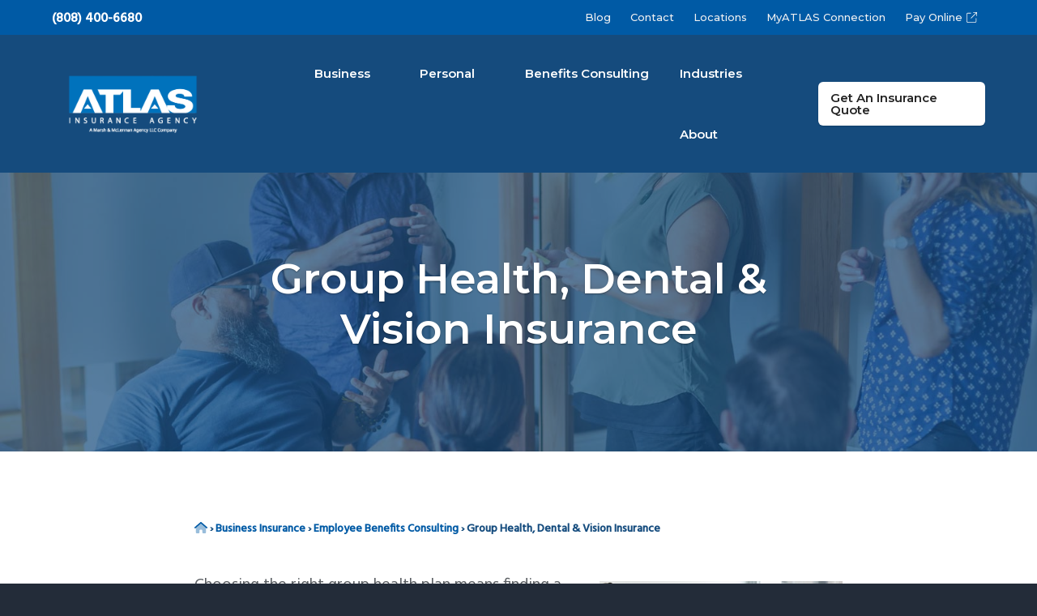

--- FILE ---
content_type: text/html; charset=UTF-8
request_url: https://www.atlasinsurance.com/business-insurance/benefits-consulting/group-health/
body_size: 15181
content:
<!DOCTYPE html>
<html lang="en-US">
<head >
<meta charset="UTF-8" />
<meta name="viewport" content="width=device-width, initial-scale=1" />
<meta name='robots' content='index, follow, max-image-preview:large, max-snippet:-1, max-video-preview:-1' />
	<style>img:is([sizes="auto" i], [sizes^="auto," i]) { contain-intrinsic-size: 3000px 1500px }</style>
	
	<!-- This site is optimized with the Yoast SEO plugin v26.8 - https://yoast.com/product/yoast-seo-wordpress/ -->
	<title>Group Health, Dental &amp; Vision Insurance | Atlas Insurance Agency, A Marsh &amp; McLennan Agency LLC</title>
	<meta name="description" content="With our Group Health Insurance, our experienced insurance agents will create a policy tailored to your specific business needs." />
	<link rel="canonical" href="https://www.atlasinsurance.com/business-insurance/benefits-consulting/group-health/" />
	<meta property="og:locale" content="en_US" />
	<meta property="og:type" content="article" />
	<meta property="og:title" content="Group Health, Dental &amp; Vision Insurance | Atlas Insurance Agency, A Marsh &amp; McLennan Agency LLC" />
	<meta property="og:description" content="With our Group Health Insurance, our experienced insurance agents will create a policy tailored to your specific business needs." />
	<meta property="og:url" content="https://www.atlasinsurance.com/business-insurance/benefits-consulting/group-health/" />
	<meta property="og:site_name" content="Atlas Insurance Agency, A Marsh &amp; McLennan Agency LLC" />
	<meta property="article:publisher" content="https://www.facebook.com/atlashawaii" />
	<meta property="article:modified_time" content="2026-01-21T16:08:25+00:00" />
	<meta property="og:image" content="https://s40025.pcdn.co/wp-content/uploads/2022/06/Employees-are-sitting-and-standing-around-a-conference-table-brainstorming-ideas.jpg" />
	<meta property="og:image:width" content="1600" />
	<meta property="og:image:height" content="800" />
	<meta property="og:image:type" content="image/jpeg" />
	<meta name="twitter:card" content="summary_large_image" />
	<meta name="twitter:site" content="@atlasinsurance1" />
	<meta name="twitter:label1" content="Est. reading time" />
	<meta name="twitter:data1" content="7 minutes" />
	<script type="application/ld+json" class="yoast-schema-graph">{"@context":"https://schema.org","@graph":[{"@type":"WebPage","@id":"https://www.atlasinsurance.com/business-insurance/benefits-consulting/group-health/","url":"https://www.atlasinsurance.com/business-insurance/benefits-consulting/group-health/","name":"Group Health, Dental & Vision Insurance | Atlas Insurance Agency, A Marsh & McLennan Agency LLC","isPartOf":{"@id":"https://www.atlasinsurance.com/#website"},"primaryImageOfPage":{"@id":"https://www.atlasinsurance.com/business-insurance/benefits-consulting/group-health/#primaryimage"},"image":{"@id":"https://www.atlasinsurance.com/business-insurance/benefits-consulting/group-health/#primaryimage"},"thumbnailUrl":"https://s40025.pcdn.co/wp-content/uploads/2022/06/Employees-are-sitting-and-standing-around-a-conference-table-brainstorming-ideas.jpg","datePublished":"2022-01-17T22:00:36+00:00","dateModified":"2026-01-21T16:08:25+00:00","description":"With our Group Health Insurance, our experienced insurance agents will create a policy tailored to your specific business needs.","breadcrumb":{"@id":"https://www.atlasinsurance.com/business-insurance/benefits-consulting/group-health/#breadcrumb"},"inLanguage":"en-US","potentialAction":[{"@type":"ReadAction","target":["https://www.atlasinsurance.com/business-insurance/benefits-consulting/group-health/"]}]},{"@type":"ImageObject","inLanguage":"en-US","@id":"https://www.atlasinsurance.com/business-insurance/benefits-consulting/group-health/#primaryimage","url":"https://s40025.pcdn.co/wp-content/uploads/2022/06/Employees-are-sitting-and-standing-around-a-conference-table-brainstorming-ideas.jpg","contentUrl":"https://s40025.pcdn.co/wp-content/uploads/2022/06/Employees-are-sitting-and-standing-around-a-conference-table-brainstorming-ideas.jpg","width":1600,"height":800,"caption":"Employees are sitting and standing around a conference table brainstorming ideas"},{"@type":"BreadcrumbList","@id":"https://www.atlasinsurance.com/business-insurance/benefits-consulting/group-health/#breadcrumb","itemListElement":[{"@type":"ListItem","position":1,"name":"Home","item":"https://www.atlasinsurance.com/"},{"@type":"ListItem","position":2,"name":"Business Insurance","item":"https://www.atlasinsurance.com/business-insurance/"},{"@type":"ListItem","position":3,"name":"Employee Benefits Consulting","item":"https://www.atlasinsurance.com/business-insurance/benefits-consulting/"},{"@type":"ListItem","position":4,"name":"Group Health, Dental &#038; Vision Insurance"}]},{"@type":"WebSite","@id":"https://www.atlasinsurance.com/#website","url":"https://www.atlasinsurance.com/","name":"Atlas Insurance Agency, A Marsh & McLennan Agency LLC","description":"Hawaii&#039;s Largest Insurance Agency","publisher":{"@id":"https://www.atlasinsurance.com/#organization"},"potentialAction":[{"@type":"SearchAction","target":{"@type":"EntryPoint","urlTemplate":"https://www.atlasinsurance.com/?s={search_term_string}"},"query-input":{"@type":"PropertyValueSpecification","valueRequired":true,"valueName":"search_term_string"}}],"inLanguage":"en-US"},{"@type":"Organization","@id":"https://www.atlasinsurance.com/#organization","name":"Atlas Insurance Agency, A Marsh & McLennan Agency LLC","url":"https://www.atlasinsurance.com/","logo":{"@type":"ImageObject","inLanguage":"en-US","@id":"https://www.atlasinsurance.com/#/schema/logo/image/","url":"https://s40025.pcdn.co/wp-content/uploads/2022/01/atlas-insurance-logo-dark.png","contentUrl":"https://s40025.pcdn.co/wp-content/uploads/2022/01/atlas-insurance-logo-dark.png","width":357,"height":131,"caption":"Atlas Insurance Agency, A Marsh & McLennan Agency LLC"},"image":{"@id":"https://www.atlasinsurance.com/#/schema/logo/image/"},"sameAs":["https://www.facebook.com/atlashawaii","https://x.com/atlasinsurance1","https://www.linkedin.com/company/atlas-hawaii/","https://www.youtube.com/user/atlasinsurancehawaii"]}]}</script>
	<!-- / Yoast SEO plugin. -->


<link rel='dns-prefetch' href='//kit.fontawesome.com' />
<link rel='dns-prefetch' href='//stackpath.bootstrapcdn.com' />
<link rel='dns-prefetch' href='//fonts.googleapis.com' />
<link rel="alternate" type="application/rss+xml" title="Atlas Insurance Agency, A Marsh &amp; McLennan Agency LLC &raquo; Feed" href="https://www.atlasinsurance.com/feed/" />
<link rel="alternate" type="application/rss+xml" title="Atlas Insurance Agency, A Marsh &amp; McLennan Agency LLC &raquo; Comments Feed" href="https://www.atlasinsurance.com/comments/feed/" />

<!-- LocalBusiness Schema -->
<script type="application/ld+json">
{
    "@context": "https://schema.org",
    "@type": "InsuranceAgency",
    "name": "Atlas Insurance Agency, A Marsh & McLennan Agency LLC",
    "image": "https://s40025.pcdn.co/wp-content/uploads/2022/01/atlas-insurance-logo.png",
    "logo": "https://s40025.pcdn.co/wp-content/uploads/2022/01/atlas-insurance-logo.png",
    "url": "https://www.atlasinsurance.com/",
    "telephone": "(808) 400-6680",
    "address": {
        "@type": "PostalAddress",
        "streetAddress": "201 Merchant Street, Suite 1100",
        "addressLocality": "Honolulu",
        "addressRegion": "HI",
        "postalCode": "96813",
        "addressCountry": "USA"
    },
    "geo": {
        "@type": "GeoCoordinates",
        "latitude": "21.3067647",
        "longitude": "-157.8634986"
    },
    "openingHours": [
        "Mo-Fr 08:00-16:30"
    ],
    "priceRange": "$$$"
}
</script>
<!-- / LocalBusiness Schema -->

<link rel='stylesheet' id='grw_css-css' href='https://s40025.pcdn.co/wp-content/plugins/google-reviews-business/static/css/google-review.css?ver=6.8.3' type='text/css' media='all' />
<link rel='stylesheet' id='genesis-blocks-style-css-css' href='https://s40025.pcdn.co/wp-content/plugins/genesis-page-builder/vendor/genesis/blocks/dist/style-blocks.build.css?ver=1693336947' type='text/css' media='all' />
<link rel='stylesheet' id='genesis-simple-share-plugin-css-css' href='https://s40025.pcdn.co/wp-content/plugins/genesis-simple-share/assets/css/share.min.css?ver=0.1.0' type='text/css' media='all' />
<link rel='stylesheet' id='genesis-simple-share-genericons-css-css' href='https://s40025.pcdn.co/wp-content/plugins/genesis-simple-share/assets/css/genericons.min.css?ver=0.1.0' type='text/css' media='all' />
<link rel='stylesheet' id='wp-block-library-css' href='https://s40025.pcdn.co/wp-includes/css/dist/block-library/style.min.css?ver=6.8.3' type='text/css' media='all' />
<style id='classic-theme-styles-inline-css' type='text/css'>
/*! This file is auto-generated */
.wp-block-button__link{color:#fff;background-color:#32373c;border-radius:9999px;box-shadow:none;text-decoration:none;padding:calc(.667em + 2px) calc(1.333em + 2px);font-size:1.125em}.wp-block-file__button{background:#32373c;color:#fff;text-decoration:none}
</style>
<style id='global-styles-inline-css' type='text/css'>
:root{--wp--preset--aspect-ratio--square: 1;--wp--preset--aspect-ratio--4-3: 4/3;--wp--preset--aspect-ratio--3-4: 3/4;--wp--preset--aspect-ratio--3-2: 3/2;--wp--preset--aspect-ratio--2-3: 2/3;--wp--preset--aspect-ratio--16-9: 16/9;--wp--preset--aspect-ratio--9-16: 9/16;--wp--preset--color--black: #000000;--wp--preset--color--cyan-bluish-gray: #abb8c3;--wp--preset--color--white: #ffffff;--wp--preset--color--pale-pink: #f78da7;--wp--preset--color--vivid-red: #cf2e2e;--wp--preset--color--luminous-vivid-orange: #ff6900;--wp--preset--color--luminous-vivid-amber: #fcb900;--wp--preset--color--light-green-cyan: #7bdcb5;--wp--preset--color--vivid-green-cyan: #00d084;--wp--preset--color--pale-cyan-blue: #8ed1fc;--wp--preset--color--vivid-cyan-blue: #0693e3;--wp--preset--color--vivid-purple: #9b51e0;--wp--preset--gradient--vivid-cyan-blue-to-vivid-purple: linear-gradient(135deg,rgba(6,147,227,1) 0%,rgb(155,81,224) 100%);--wp--preset--gradient--light-green-cyan-to-vivid-green-cyan: linear-gradient(135deg,rgb(122,220,180) 0%,rgb(0,208,130) 100%);--wp--preset--gradient--luminous-vivid-amber-to-luminous-vivid-orange: linear-gradient(135deg,rgba(252,185,0,1) 0%,rgba(255,105,0,1) 100%);--wp--preset--gradient--luminous-vivid-orange-to-vivid-red: linear-gradient(135deg,rgba(255,105,0,1) 0%,rgb(207,46,46) 100%);--wp--preset--gradient--very-light-gray-to-cyan-bluish-gray: linear-gradient(135deg,rgb(238,238,238) 0%,rgb(169,184,195) 100%);--wp--preset--gradient--cool-to-warm-spectrum: linear-gradient(135deg,rgb(74,234,220) 0%,rgb(151,120,209) 20%,rgb(207,42,186) 40%,rgb(238,44,130) 60%,rgb(251,105,98) 80%,rgb(254,248,76) 100%);--wp--preset--gradient--blush-light-purple: linear-gradient(135deg,rgb(255,206,236) 0%,rgb(152,150,240) 100%);--wp--preset--gradient--blush-bordeaux: linear-gradient(135deg,rgb(254,205,165) 0%,rgb(254,45,45) 50%,rgb(107,0,62) 100%);--wp--preset--gradient--luminous-dusk: linear-gradient(135deg,rgb(255,203,112) 0%,rgb(199,81,192) 50%,rgb(65,88,208) 100%);--wp--preset--gradient--pale-ocean: linear-gradient(135deg,rgb(255,245,203) 0%,rgb(182,227,212) 50%,rgb(51,167,181) 100%);--wp--preset--gradient--electric-grass: linear-gradient(135deg,rgb(202,248,128) 0%,rgb(113,206,126) 100%);--wp--preset--gradient--midnight: linear-gradient(135deg,rgb(2,3,129) 0%,rgb(40,116,252) 100%);--wp--preset--font-size--small: 13px;--wp--preset--font-size--medium: 20px;--wp--preset--font-size--large: 36px;--wp--preset--font-size--x-large: 42px;--wp--preset--spacing--20: 0.44rem;--wp--preset--spacing--30: 0.67rem;--wp--preset--spacing--40: 1rem;--wp--preset--spacing--50: 1.5rem;--wp--preset--spacing--60: 2.25rem;--wp--preset--spacing--70: 3.38rem;--wp--preset--spacing--80: 5.06rem;--wp--preset--shadow--natural: 6px 6px 9px rgba(0, 0, 0, 0.2);--wp--preset--shadow--deep: 12px 12px 50px rgba(0, 0, 0, 0.4);--wp--preset--shadow--sharp: 6px 6px 0px rgba(0, 0, 0, 0.2);--wp--preset--shadow--outlined: 6px 6px 0px -3px rgba(255, 255, 255, 1), 6px 6px rgba(0, 0, 0, 1);--wp--preset--shadow--crisp: 6px 6px 0px rgba(0, 0, 0, 1);}:where(.is-layout-flex){gap: 0.5em;}:where(.is-layout-grid){gap: 0.5em;}body .is-layout-flex{display: flex;}.is-layout-flex{flex-wrap: wrap;align-items: center;}.is-layout-flex > :is(*, div){margin: 0;}body .is-layout-grid{display: grid;}.is-layout-grid > :is(*, div){margin: 0;}:where(.wp-block-columns.is-layout-flex){gap: 2em;}:where(.wp-block-columns.is-layout-grid){gap: 2em;}:where(.wp-block-post-template.is-layout-flex){gap: 1.25em;}:where(.wp-block-post-template.is-layout-grid){gap: 1.25em;}.has-black-color{color: var(--wp--preset--color--black) !important;}.has-cyan-bluish-gray-color{color: var(--wp--preset--color--cyan-bluish-gray) !important;}.has-white-color{color: var(--wp--preset--color--white) !important;}.has-pale-pink-color{color: var(--wp--preset--color--pale-pink) !important;}.has-vivid-red-color{color: var(--wp--preset--color--vivid-red) !important;}.has-luminous-vivid-orange-color{color: var(--wp--preset--color--luminous-vivid-orange) !important;}.has-luminous-vivid-amber-color{color: var(--wp--preset--color--luminous-vivid-amber) !important;}.has-light-green-cyan-color{color: var(--wp--preset--color--light-green-cyan) !important;}.has-vivid-green-cyan-color{color: var(--wp--preset--color--vivid-green-cyan) !important;}.has-pale-cyan-blue-color{color: var(--wp--preset--color--pale-cyan-blue) !important;}.has-vivid-cyan-blue-color{color: var(--wp--preset--color--vivid-cyan-blue) !important;}.has-vivid-purple-color{color: var(--wp--preset--color--vivid-purple) !important;}.has-black-background-color{background-color: var(--wp--preset--color--black) !important;}.has-cyan-bluish-gray-background-color{background-color: var(--wp--preset--color--cyan-bluish-gray) !important;}.has-white-background-color{background-color: var(--wp--preset--color--white) !important;}.has-pale-pink-background-color{background-color: var(--wp--preset--color--pale-pink) !important;}.has-vivid-red-background-color{background-color: var(--wp--preset--color--vivid-red) !important;}.has-luminous-vivid-orange-background-color{background-color: var(--wp--preset--color--luminous-vivid-orange) !important;}.has-luminous-vivid-amber-background-color{background-color: var(--wp--preset--color--luminous-vivid-amber) !important;}.has-light-green-cyan-background-color{background-color: var(--wp--preset--color--light-green-cyan) !important;}.has-vivid-green-cyan-background-color{background-color: var(--wp--preset--color--vivid-green-cyan) !important;}.has-pale-cyan-blue-background-color{background-color: var(--wp--preset--color--pale-cyan-blue) !important;}.has-vivid-cyan-blue-background-color{background-color: var(--wp--preset--color--vivid-cyan-blue) !important;}.has-vivid-purple-background-color{background-color: var(--wp--preset--color--vivid-purple) !important;}.has-black-border-color{border-color: var(--wp--preset--color--black) !important;}.has-cyan-bluish-gray-border-color{border-color: var(--wp--preset--color--cyan-bluish-gray) !important;}.has-white-border-color{border-color: var(--wp--preset--color--white) !important;}.has-pale-pink-border-color{border-color: var(--wp--preset--color--pale-pink) !important;}.has-vivid-red-border-color{border-color: var(--wp--preset--color--vivid-red) !important;}.has-luminous-vivid-orange-border-color{border-color: var(--wp--preset--color--luminous-vivid-orange) !important;}.has-luminous-vivid-amber-border-color{border-color: var(--wp--preset--color--luminous-vivid-amber) !important;}.has-light-green-cyan-border-color{border-color: var(--wp--preset--color--light-green-cyan) !important;}.has-vivid-green-cyan-border-color{border-color: var(--wp--preset--color--vivid-green-cyan) !important;}.has-pale-cyan-blue-border-color{border-color: var(--wp--preset--color--pale-cyan-blue) !important;}.has-vivid-cyan-blue-border-color{border-color: var(--wp--preset--color--vivid-cyan-blue) !important;}.has-vivid-purple-border-color{border-color: var(--wp--preset--color--vivid-purple) !important;}.has-vivid-cyan-blue-to-vivid-purple-gradient-background{background: var(--wp--preset--gradient--vivid-cyan-blue-to-vivid-purple) !important;}.has-light-green-cyan-to-vivid-green-cyan-gradient-background{background: var(--wp--preset--gradient--light-green-cyan-to-vivid-green-cyan) !important;}.has-luminous-vivid-amber-to-luminous-vivid-orange-gradient-background{background: var(--wp--preset--gradient--luminous-vivid-amber-to-luminous-vivid-orange) !important;}.has-luminous-vivid-orange-to-vivid-red-gradient-background{background: var(--wp--preset--gradient--luminous-vivid-orange-to-vivid-red) !important;}.has-very-light-gray-to-cyan-bluish-gray-gradient-background{background: var(--wp--preset--gradient--very-light-gray-to-cyan-bluish-gray) !important;}.has-cool-to-warm-spectrum-gradient-background{background: var(--wp--preset--gradient--cool-to-warm-spectrum) !important;}.has-blush-light-purple-gradient-background{background: var(--wp--preset--gradient--blush-light-purple) !important;}.has-blush-bordeaux-gradient-background{background: var(--wp--preset--gradient--blush-bordeaux) !important;}.has-luminous-dusk-gradient-background{background: var(--wp--preset--gradient--luminous-dusk) !important;}.has-pale-ocean-gradient-background{background: var(--wp--preset--gradient--pale-ocean) !important;}.has-electric-grass-gradient-background{background: var(--wp--preset--gradient--electric-grass) !important;}.has-midnight-gradient-background{background: var(--wp--preset--gradient--midnight) !important;}.has-small-font-size{font-size: var(--wp--preset--font-size--small) !important;}.has-medium-font-size{font-size: var(--wp--preset--font-size--medium) !important;}.has-large-font-size{font-size: var(--wp--preset--font-size--large) !important;}.has-x-large-font-size{font-size: var(--wp--preset--font-size--x-large) !important;}
:where(.wp-block-post-template.is-layout-flex){gap: 1.25em;}:where(.wp-block-post-template.is-layout-grid){gap: 1.25em;}
:where(.wp-block-columns.is-layout-flex){gap: 2em;}:where(.wp-block-columns.is-layout-grid){gap: 2em;}
:root :where(.wp-block-pullquote){font-size: 1.5em;line-height: 1.6;}
</style>
<link rel='stylesheet' id='foobox-free-min-css' href='https://s40025.pcdn.co/wp-content/plugins/foobox-image-lightbox/free/css/foobox.free.min.css?ver=2.7.41' type='text/css' media='all' />
<link rel='stylesheet' id='genesis-page-builder-frontend-styles-css' href='https://s40025.pcdn.co/wp-content/plugins/genesis-page-builder/build/style-blocks.css?ver=1693336947' type='text/css' media='all' />
<link rel='stylesheet' id='tto-custom-button-css' href='https://s40025.pcdn.co/wp-content/plugins/tto-management/includes/blocks/tto-custom-button/block.css?ver=2.2.09' type='text/css' media='all' />
<link rel='preload' as='style' onload='this.onload=null;this.rel="stylesheet"' id='grid-utility-css' href='https://s40025.pcdn.co/wp-content/plugins/tto-management/assets/css/tto-grid-utility.css?ver=2.2.09' type='text/css' media='all' /><link rel='stylesheet' id='google-fonts-css' href='//fonts.googleapis.com/css?family=Montserrat%3A500%2C600%2C700%7CHind%3A400%2C500&#038;ver=1.3.4311111' type='text/css' media='all' />
<link rel='stylesheet' id='business-pro-icons-css' href='https://s40025.pcdn.co/wp-content/themes/business-pro-theme/assets/styles/min/line-awesome.min.css?ver=1.3.4311111' type='text/css' media='all' />
<link rel='preload' as='style' onload='this.onload=null;this.rel="stylesheet"' id='tto-popup-css' href='https://s40025.pcdn.co/wp-content/plugins/tto-management/assets/css/tto-popup.css?ver=2.2.09' type='text/css' media='all' />
<link rel='stylesheet' id='business-pro-theme-css' href='https://s40025.pcdn.co/wp-content/themes/business-pro-theme/style.css?ver=1.3.4311111' type='text/css' media='all' />
<style id='business-pro-theme-inline-css' type='text/css'>
button.accent,.button.accent,button.accent:hover,.button.accent:hover,button.accent:focus,.button.accent:focus,.menu-item.button>a>span,.archive-pagination a:hover,.archive-pagination a:focus,.archive-pagination .active a,.pricing-table .featured .button,.pricing-table .featured button,.archive-pagination a:hover,.archive-pagination .active a,.front-page-3 .widget_custom_html:first-of-type hr,.front-page-5 .widget_custom_html:first-of-type hr{background-color:#005aa5}.front-page-2 .fa{color:#005aa5}
</style>
<script type="text/javascript" src="https://s40025.pcdn.co/wp-content/plugins/google-reviews-business/static/js/wpac-time.js?ver=6.8.3" id="wpac_time_js-js"></script>
<script type="text/javascript" src="https://s40025.pcdn.co/wp-includes/js/jquery/jquery.min.js?ver=3.7.1" id="jquery-core-js"></script>
<script type="text/javascript" src="https://s40025.pcdn.co/wp-includes/js/jquery/jquery-migrate.min.js?ver=3.4.1" id="jquery-migrate-js"></script>
<script type="text/javascript" src="https://s40025.pcdn.co/wp-content/plugins/genesis-simple-share/assets/js/sharrre/jquery.sharrre.min.js?ver=0.1.0" id="genesis-simple-share-plugin-js-js"></script>
<script type="text/javascript" src="https://s40025.pcdn.co/wp-content/plugins/genesis-simple-share/assets/js/waypoints.min.js?ver=0.1.0" id="genesis-simple-share-waypoint-js-js"></script>
<script type="text/javascript" id="foobox-free-min-js-before">
/* <![CDATA[ */
/* Run FooBox FREE (v2.7.41) */
var FOOBOX = window.FOOBOX = {
	ready: true,
	disableOthers: false,
	o: {wordpress: { enabled: true }, countMessage:'image %index of %total', captions: { dataTitle: ["captionTitle","title"], dataDesc: ["captionDesc","description"] }, rel: '', excludes:'.fbx-link,.nofoobox,.nolightbox,a[href*="pinterest.com/pin/create/button/"]', affiliate : { enabled: false }},
	selectors: [
		".foogallery-container.foogallery-lightbox-foobox", ".foogallery-container.foogallery-lightbox-foobox-free", ".gallery", ".wp-block-gallery", ".wp-caption", ".wp-block-image", "a:has(img[class*=wp-image-])", ".foobox"
	],
	pre: function( $ ){
		// Custom JavaScript (Pre)
		
	},
	post: function( $ ){
		// Custom JavaScript (Post)
		
		// Custom Captions Code
		
	},
	custom: function( $ ){
		// Custom Extra JS
		
	}
};
/* ]]> */
</script>
<script type="text/javascript" src="https://s40025.pcdn.co/wp-content/plugins/foobox-image-lightbox/free/js/foobox.free.min.js?ver=2.7.41" id="foobox-free-min-js"></script>
<script type="text/javascript" src="https://s40025.pcdn.co/wp-content/plugins/gravity-forms-tweaks/js/gravity-forms-tweaks.js?ver=1678758550" id="gf-tweaks-js"></script>
<script type="text/javascript" src="https://www.googletagmanager.com/gtag/js?id=G-6MCEHXPQP2&amp;ver=2.2.09" id="tto-google-analytics-presync-js" async="async" data-wp-strategy="async"></script>
<script type="text/javascript" id="tto-google-analytics-js-extra">
/* <![CDATA[ */
var phpVars = {"googleAnalytics":"G-6MCEHXPQP2"};
/* ]]> */
</script>
<script type="text/javascript" src="https://s40025.pcdn.co/wp-content/plugins/tto-management/assets/js/tracking/ga.js?ver=2.2.09" id="tto-google-analytics-js" defer="defer" data-wp-strategy="defer"></script>
<script type="text/javascript" src="https://s.ksrndkehqnwntyxlhgto.com/93135.js?ver=2.2.09" id="tto-lead-tracking-js" defer="defer" data-wp-strategy="defer"></script>
<link rel="https://api.w.org/" href="https://www.atlasinsurance.com/wp-json/" /><link rel="alternate" title="JSON" type="application/json" href="https://www.atlasinsurance.com/wp-json/wp/v2/pages/200" /><meta name="generator" content="WordPress 6.8.3" />
<link rel='shortlink' href='https://www.atlasinsurance.com/?p=200' />
<link rel="alternate" title="oEmbed (JSON)" type="application/json+oembed" href="https://www.atlasinsurance.com/wp-json/oembed/1.0/embed?url=https%3A%2F%2Fwww.atlasinsurance.com%2Fbusiness-insurance%2Fbenefits-consulting%2Fgroup-health%2F" />
<link rel="alternate" title="oEmbed (XML)" type="text/xml+oembed" href="https://www.atlasinsurance.com/wp-json/oembed/1.0/embed?url=https%3A%2F%2Fwww.atlasinsurance.com%2Fbusiness-insurance%2Fbenefits-consulting%2Fgroup-health%2F&#038;format=xml" />
<style type="text/css">.page-header{background-image: url(https://s40025.pcdn.co/wp-content/uploads/2022/06/Employees-are-sitting-and-standing-around-a-conference-table-brainstorming-ideas.jpg);}</style>
<link rel="icon" href="https://s40025.pcdn.co/wp-content/uploads/2022/01/atlas-favicon.ico" sizes="32x32" />
<link rel="icon" href="https://s40025.pcdn.co/wp-content/uploads/2022/01/atlas-favicon.ico" sizes="192x192" />
<link rel="apple-touch-icon" href="https://s40025.pcdn.co/wp-content/uploads/2022/01/atlas-favicon.ico" />
<meta name="msapplication-TileImage" content="https://s40025.pcdn.co/wp-content/uploads/2022/01/atlas-favicon.ico" />
		<style type="text/css" id="wp-custom-css">
			.archive .entry-image-link img {
    display: none !important;
}		</style>
		</head>
<body class="wp-singular page-template-default page page-id-200 page-child parent-pageid-53 wp-custom-logo wp-theme-genesis wp-child-theme-business-pro-theme custom-header full-width-content genesis-breadcrumbs-visible genesis-footer-widgets-visible has-fixed-header no-js">	<script>
	//<![CDATA[
	(function(){
		var c = document.body.classList;
		c.remove( 'no-js' );
		c.add( 'js' );
	})();
	//]]>
	</script>
	<div class="site-container"><ul class="genesis-skip-link"><li><a href="#genesis-nav-primary" class="screen-reader-shortcut"> Skip to primary navigation</a></li><li><a href="#genesis-content" class="screen-reader-shortcut"> Skip to main content</a></li><li><a href="#genesis-footer-widgets" class="screen-reader-shortcut"> Skip to footer</a></li></ul><header class="site-header fixed"><div class="top-bar"><div class="wrap"><section id="custom_html-4" class="widget_text widget-odd widget-first widget-1 widget widget_custom_html"><div class="widget_text widget-wrap"><div class="textwidget custom-html-widget"><div class="top-bar-info">
	<a href="tel:+18084006680" class="top-bar-info--phone">(808) 400-6680</a>
</div></div></div></section>
<section id="nav_menu-2" class="widget-even widget-last widget-2 widget widget_nav_menu"><div class="widget-wrap"><div class="menu-topbar-menu-container"><ul id="menu-topbar-menu" class="menu"><li id="menu-item-125" class="menu-item menu-item-type-post_type menu-item-object-page menu-item-125"><a href="https://www.atlasinsurance.com/blog/">Blog</a></li>
<li id="menu-item-126" class="menu-item menu-item-type-post_type menu-item-object-page menu-item-126"><a href="https://www.atlasinsurance.com/contact/">Contact</a></li>
<li id="menu-item-164" class="menu-item menu-item-type-post_type menu-item-object-page menu-item-164"><a href="https://www.atlasinsurance.com/locations/">Locations</a></li>
<li id="menu-item-311" class="menu-item menu-item-type-post_type menu-item-object-page menu-item-311"><a href="https://www.atlasinsurance.com/my-atlas-connection/">MyATLAS Connection</a></li>
<li id="menu-item-312" class="menu-item menu-item-type-custom menu-item-object-custom menu-item-312"><a target="_blank" href="https://atlasinsurance.epaypolicy.com/">Pay Online</a></li>
</ul></div></div></section>
</div></div><div class="wrap"><div class="title-area"><a href="https://www.atlasinsurance.com/" class="custom-logo-link" rel="home"><img width="1000" height="411" src="https://s40025.pcdn.co/wp-content/uploads/2025/12/ProjectVoyager_LogoLockup1_LockupColor_three.png" class="custom-logo" alt="ProjectVoyager_LogoLockup1_LockupColor_three" decoding="async" fetchpriority="high" srcset="https://s40025.pcdn.co/wp-content/uploads/2025/12/ProjectVoyager_LogoLockup1_LockupColor_three.png 1000w, https://s40025.pcdn.co/wp-content/uploads/2025/12/ProjectVoyager_LogoLockup1_LockupColor_three-300x123.png 300w, https://s40025.pcdn.co/wp-content/uploads/2025/12/ProjectVoyager_LogoLockup1_LockupColor_three-768x316.png 768w" sizes="(max-width: 1000px) 100vw, 1000px" /></a><p class="site-title"><a href="https://www.atlasinsurance.com/">Atlas Insurance Agency, A Marsh &amp; McLennan Agency LLC</a></p><p class="site-description">Hawaii&#039;s Largest Insurance Agency</p></div><nav class="nav-primary" aria-label="Main" id="genesis-nav-primary"><div class="wrap"><ul id="menu-header-menu" class="menu genesis-nav-menu menu-primary js-superfish"><li id="menu-item-95" class="menu-item menu-item-type-post_type menu-item-object-page current-page-ancestor current-menu-ancestor current_page_ancestor menu-item-has-children menu-item-95"><a href="https://www.atlasinsurance.com/business-insurance/"><span >Business</span></a>
<ul class="sub-menu">
	<li id="menu-item-7119" class="menu-item menu-item-type-post_type menu-item-object-page menu-item-7119"><a href="https://www.atlasinsurance.com/business-insurance/auto/"><span >Auto</span></a></li>
	<li id="menu-item-101" class="menu-item menu-item-type-post_type menu-item-object-page current-page-ancestor current-menu-ancestor current-menu-parent current-page-parent current_page_parent current_page_ancestor menu-item-has-children menu-item-101"><a href="https://www.atlasinsurance.com/business-insurance/benefits-consulting/"><span >Benefits Consulting</span></a>
	<ul class="sub-menu">
		<li id="menu-item-209" class="menu-item menu-item-type-post_type menu-item-object-page current-menu-item page_item page-item-200 current_page_item menu-item-209"><a href="https://www.atlasinsurance.com/business-insurance/benefits-consulting/group-health/" aria-current="page"><span >Group Health</span></a></li>
		<li id="menu-item-208" class="menu-item menu-item-type-post_type menu-item-object-page menu-item-208"><a href="https://www.atlasinsurance.com/business-insurance/benefits-consulting/group-life/"><span >Group Life</span></a></li>
		<li id="menu-item-206" class="menu-item menu-item-type-post_type menu-item-object-page menu-item-206"><a href="https://www.atlasinsurance.com/business-insurance/benefits-consulting/self-funding/"><span >Self Funding</span></a></li>
	</ul>
</li>
	<li id="menu-item-96" class="menu-item menu-item-type-post_type menu-item-object-page menu-item-96"><a href="https://www.atlasinsurance.com/business-insurance/bop/"><span >Small Business</span></a></li>
	<li id="menu-item-98" class="menu-item menu-item-type-post_type menu-item-object-page menu-item-has-children menu-item-98"><a href="https://www.atlasinsurance.com/business-insurance/casualty/"><span >Casualty</span></a>
	<ul class="sub-menu">
		<li id="menu-item-198" class="menu-item menu-item-type-post_type menu-item-object-page menu-item-198"><a href="https://www.atlasinsurance.com/business-insurance/casualty/cyber-liability/"><span >Cyber Liability</span></a></li>
		<li id="menu-item-197" class="menu-item menu-item-type-post_type menu-item-object-page menu-item-197"><a href="https://www.atlasinsurance.com/business-insurance/casualty/directors-officers/"><span >Directors &#038; Officers</span></a></li>
		<li id="menu-item-196" class="menu-item menu-item-type-post_type menu-item-object-page menu-item-196"><a href="https://www.atlasinsurance.com/business-insurance/casualty/epli/"><span >Employment Practices</span></a></li>
		<li id="menu-item-195" class="menu-item menu-item-type-post_type menu-item-object-page menu-item-195"><a href="https://www.atlasinsurance.com/business-insurance/casualty/errors-omissions/"><span >Errors &#038; Omissions</span></a></li>
		<li id="menu-item-194" class="menu-item menu-item-type-post_type menu-item-object-page menu-item-194"><a href="https://www.atlasinsurance.com/business-insurance/casualty/general-liability/"><span >General Liability</span></a></li>
		<li id="menu-item-193" class="menu-item menu-item-type-post_type menu-item-object-page menu-item-193"><a href="https://www.atlasinsurance.com/business-insurance/casualty/workers-compensation/"><span >Workers Compensation</span></a></li>
	</ul>
</li>
	<li id="menu-item-99" class="menu-item menu-item-type-post_type menu-item-object-page menu-item-has-children menu-item-99"><a href="https://www.atlasinsurance.com/business-insurance/property/"><span >Property</span></a>
	<ul class="sub-menu">
		<li id="menu-item-174" class="menu-item menu-item-type-post_type menu-item-object-page menu-item-174"><a href="https://www.atlasinsurance.com/business-insurance/property/builders-risk/"><span >Builders Risk</span></a></li>
		<li id="menu-item-186" class="menu-item menu-item-type-post_type menu-item-object-page menu-item-186"><a href="https://www.atlasinsurance.com/business-insurance/property/cargo/"><span >Cargo</span></a></li>
		<li id="menu-item-185" class="menu-item menu-item-type-post_type menu-item-object-page menu-item-185"><a href="https://www.atlasinsurance.com/business-insurance/property/crime/"><span >Crime</span></a></li>
		<li id="menu-item-184" class="menu-item menu-item-type-post_type menu-item-object-page menu-item-184"><a href="https://www.atlasinsurance.com/business-insurance/property/flood/"><span >Flood</span></a></li>
		<li id="menu-item-183" class="menu-item menu-item-type-post_type menu-item-object-page menu-item-183"><a href="https://www.atlasinsurance.com/business-insurance/property/hurricane/"><span >Hurricane</span></a></li>
		<li id="menu-item-181" class="menu-item menu-item-type-post_type menu-item-object-page menu-item-181"><a href="https://www.atlasinsurance.com/business-insurance/property/income/"><span >Income</span></a></li>
	</ul>
</li>
	<li id="menu-item-7111" class="menu-item menu-item-type-post_type menu-item-object-page menu-item-has-children menu-item-7111"><a href="https://www.atlasinsurance.com/business-insurance/risk-claims-consulting/"><span >Risk &#038; Claims Consulting</span></a>
	<ul class="sub-menu">
		<li id="menu-item-102" class="menu-item menu-item-type-post_type menu-item-object-page menu-item-102"><a href="https://www.atlasinsurance.com/business-insurance/risk-claims-consulting/claims-management/"><span >Claims Management</span></a></li>
		<li id="menu-item-103" class="menu-item menu-item-type-post_type menu-item-object-page menu-item-103"><a href="https://www.atlasinsurance.com/business-insurance/risk-claims-consulting/risk-control/"><span >Risk Control</span></a></li>
	</ul>
</li>
	<li id="menu-item-104" class="menu-item menu-item-type-post_type menu-item-object-page menu-item-104"><a href="https://www.atlasinsurance.com/business-insurance/surety-bonds/"><span >Surety Bonds</span></a></li>
	<li id="menu-item-100" class="menu-item menu-item-type-post_type menu-item-object-page menu-item-100"><a href="https://www.atlasinsurance.com/business-insurance/umbrella/"><span >Umbrella</span></a></li>
</ul>
</li>
<li id="menu-item-105" class="menu-item menu-item-type-post_type menu-item-object-page menu-item-has-children menu-item-105"><a href="https://www.atlasinsurance.com/personal-insurance/"><span >Personal</span></a>
<ul class="sub-menu">
	<li id="menu-item-8021" class="menu-item menu-item-type-post_type menu-item-object-page menu-item-8021"><a href="https://www.atlasinsurance.com/atlas-insurance-analysis/"><span >Atlas Insurance Analysis</span></a></li>
	<li id="menu-item-110" class="menu-item menu-item-type-post_type menu-item-object-page menu-item-110"><a href="https://www.atlasinsurance.com/personal-insurance/auto/"><span >Auto</span></a></li>
	<li id="menu-item-109" class="menu-item menu-item-type-post_type menu-item-object-page menu-item-has-children menu-item-109"><a href="https://www.atlasinsurance.com/personal-insurance/homeowners/"><span >Homeowners</span></a>
	<ul class="sub-menu">
		<li id="menu-item-219" class="menu-item menu-item-type-post_type menu-item-object-page menu-item-219"><a href="https://www.atlasinsurance.com/personal-insurance/homeowners/earthquake/"><span >Earthquake</span></a></li>
		<li id="menu-item-218" class="menu-item menu-item-type-post_type menu-item-object-page menu-item-218"><a href="https://www.atlasinsurance.com/personal-insurance/homeowners/flood/"><span >Flood</span></a></li>
		<li id="menu-item-217" class="menu-item menu-item-type-post_type menu-item-object-page menu-item-217"><a href="https://www.atlasinsurance.com/personal-insurance/homeowners/hurricane/"><span >Hurricane</span></a></li>
	</ul>
</li>
	<li id="menu-item-9112" class="menu-item menu-item-type-post_type menu-item-object-page menu-item-9112"><a href="https://www.atlasinsurance.com/private-client-group/"><span >Private Client Group</span></a></li>
	<li id="menu-item-225" class="menu-item menu-item-type-post_type menu-item-object-page menu-item-225"><a href="https://www.atlasinsurance.com/personal-insurance/renters/"><span >Renters</span></a></li>
	<li id="menu-item-107" class="menu-item menu-item-type-post_type menu-item-object-page menu-item-107"><a href="https://www.atlasinsurance.com/personal-insurance/umbrella/"><span >Umbrella</span></a></li>
	<li id="menu-item-106" class="menu-item menu-item-type-post_type menu-item-object-page menu-item-106"><a href="https://www.atlasinsurance.com/personal-insurance/watercraft/"><span >Watercraft</span></a></li>
</ul>
</li>
<li id="menu-item-7129" class="menu-item menu-item-type-custom menu-item-object-custom current-menu-ancestor current-menu-parent menu-item-has-children menu-item-7129"><a href="/business-insurance/benefits-consulting/"><span >Benefits Consulting</span></a>
<ul class="sub-menu">
	<li id="menu-item-7982" class="menu-item menu-item-type-post_type menu-item-object-page current-menu-item page_item page-item-200 current_page_item menu-item-7982"><a href="https://www.atlasinsurance.com/business-insurance/benefits-consulting/group-health/" aria-current="page"><span >Group Health</span></a></li>
	<li id="menu-item-7981" class="menu-item menu-item-type-post_type menu-item-object-page menu-item-7981"><a href="https://www.atlasinsurance.com/business-insurance/benefits-consulting/group-life/"><span >Group Life</span></a></li>
	<li id="menu-item-7980" class="menu-item menu-item-type-post_type menu-item-object-page menu-item-7980"><a href="https://www.atlasinsurance.com/business-insurance/benefits-consulting/self-funding/"><span >Self Funded</span></a></li>
	<li id="menu-item-7989" class="menu-item menu-item-type-post_type menu-item-object-page menu-item-7989"><a href="https://www.atlasinsurance.com/business-insurance/benefits-consulting/small-business-unit/"><span >Small Business</span></a></li>
</ul>
</li>
<li id="menu-item-113" class="two-columns menu-item menu-item-type-post_type menu-item-object-page menu-item-has-children menu-item-113"><a href="https://www.atlasinsurance.com/industries/"><span >Industries</span></a>
<ul class="sub-menu">
	<li id="menu-item-124" class="menu-item menu-item-type-post_type menu-item-object-page menu-item-124"><a href="https://www.atlasinsurance.com/industries/aoao-insurance/"><span >AOAO</span></a></li>
	<li id="menu-item-122" class="menu-item menu-item-type-post_type menu-item-object-page menu-item-122"><a href="https://www.atlasinsurance.com/industries/architects-engineers-insurance/"><span >Architects &#038; Engineers</span></a></li>
	<li id="menu-item-169" class="menu-item menu-item-type-post_type menu-item-object-page menu-item-169"><a href="https://www.atlasinsurance.com/industries/attorney-insurance/"><span >Attorneys</span></a></li>
	<li id="menu-item-123" class="menu-item menu-item-type-post_type menu-item-object-page menu-item-123"><a href="https://www.atlasinsurance.com/industries/auto-dealer-insurance/"><span >Auto Dealers</span></a></li>
	<li id="menu-item-168" class="menu-item menu-item-type-post_type menu-item-object-page menu-item-168"><a href="https://www.atlasinsurance.com/industries/construction-insurance/"><span >Construction</span></a></li>
	<li id="menu-item-167" class="menu-item menu-item-type-post_type menu-item-object-page menu-item-167"><a href="https://www.atlasinsurance.com/industries/financial-institutions-insurance/"><span >Financial Institutions</span></a></li>
	<li id="menu-item-274" class="menu-item menu-item-type-post_type menu-item-object-page menu-item-274"><a href="https://www.atlasinsurance.com/industries/hospitality-insurance/"><span >Hospitality</span></a></li>
	<li id="menu-item-273" class="menu-item menu-item-type-post_type menu-item-object-page menu-item-273"><a href="https://www.atlasinsurance.com/industries/manufacturing-insurance/"><span >Manufacturing</span></a></li>
	<li id="menu-item-272" class="menu-item menu-item-type-post_type menu-item-object-page menu-item-272"><a href="https://www.atlasinsurance.com/industries/medical-liability-insurance/"><span >Medical</span></a></li>
	<li id="menu-item-271" class="menu-item menu-item-type-post_type menu-item-object-page menu-item-271"><a href="https://www.atlasinsurance.com/industries/moving-company-insurance/"><span >Moving Companies</span></a></li>
	<li id="menu-item-270" class="menu-item menu-item-type-post_type menu-item-object-page menu-item-270"><a href="https://www.atlasinsurance.com/industries/nonprofit-insurance/"><span >Nonprofits</span></a></li>
	<li id="menu-item-269" class="menu-item menu-item-type-post_type menu-item-object-page menu-item-269"><a href="https://www.atlasinsurance.com/industries/public-officials-liability-insurance/"><span >Public Officials</span></a></li>
	<li id="menu-item-268" class="menu-item menu-item-type-post_type menu-item-object-page menu-item-268"><a href="https://www.atlasinsurance.com/industries/real-estate-insurance/"><span >Real Estate</span></a></li>
	<li id="menu-item-267" class="menu-item menu-item-type-post_type menu-item-object-page menu-item-267"><a href="https://www.atlasinsurance.com/industries/renewable-energy-insurance/"><span >Renewable Energy</span></a></li>
	<li id="menu-item-266" class="menu-item menu-item-type-post_type menu-item-object-page menu-item-266"><a href="https://www.atlasinsurance.com/industries/restaurant-insurance/"><span >Restaurants</span></a></li>
	<li id="menu-item-264" class="menu-item menu-item-type-post_type menu-item-object-page menu-item-264"><a href="https://www.atlasinsurance.com/industries/retail-insurance/"><span >Retail</span></a></li>
	<li id="menu-item-265" class="menu-item menu-item-type-post_type menu-item-object-page menu-item-265"><a href="https://www.atlasinsurance.com/industries/school-insurance/"><span >Schools</span></a></li>
	<li id="menu-item-263" class="menu-item menu-item-type-post_type menu-item-object-page menu-item-263"><a href="https://www.atlasinsurance.com/industries/technology-insurance/"><span >Technology</span></a></li>
	<li id="menu-item-262" class="menu-item menu-item-type-post_type menu-item-object-page menu-item-262"><a href="https://www.atlasinsurance.com/industries/tour-bus-insurance/"><span >Tour Buses</span></a></li>
	<li id="menu-item-261" class="menu-item menu-item-type-post_type menu-item-object-page menu-item-261"><a href="https://www.atlasinsurance.com/industries/wholesalers-insurance/"><span >Wholesalers</span></a></li>
</ul>
</li>
<li id="menu-item-112" class="menu-item menu-item-type-post_type menu-item-object-page menu-item-has-children menu-item-112"><a href="https://www.atlasinsurance.com/about/"><span >About</span></a>
<ul class="sub-menu">
	<li id="menu-item-306" class="menu-item menu-item-type-post_type menu-item-object-page menu-item-306"><a href="https://www.atlasinsurance.com/careers/"><span >Careers</span></a></li>
	<li id="menu-item-305" class="menu-item menu-item-type-post_type menu-item-object-page menu-item-305"><a href="https://www.atlasinsurance.com/faqs/"><span >FAQs</span></a></li>
	<li id="menu-item-6897" class="menu-item menu-item-type-taxonomy menu-item-object-category menu-item-6897"><a href="https://www.atlasinsurance.com/category/news/"><span >News</span></a></li>
	<li id="menu-item-7226" class="menu-item menu-item-type-taxonomy menu-item-object-category menu-item-7226"><a href="https://www.atlasinsurance.com/category/newsletter/"><span >Newsletter</span></a></li>
	<li id="menu-item-7077" class="menu-item menu-item-type-post_type menu-item-object-page menu-item-7077"><a href="https://www.atlasinsurance.com/philanthropy/"><span >Philanthropy</span></a></li>
	<li id="menu-item-302" class="menu-item menu-item-type-post_type menu-item-object-page menu-item-302"><a href="https://www.atlasinsurance.com/team/"><span >Team</span></a></li>
	<li id="menu-item-301" class="menu-item menu-item-type-post_type menu-item-object-page menu-item-301"><a href="https://www.atlasinsurance.com/testimonials/"><span >Testimonials</span></a></li>
</ul>
</li>
<li id="menu-item-6575" class="mobile-only menu-item menu-item-type-post_type menu-item-object-page menu-item-6575"><a href="https://www.atlasinsurance.com/blog/"><span >Blog</span></a></li>
<li id="menu-item-6578" class="mobile-only menu-item menu-item-type-post_type menu-item-object-page menu-item-6578"><a href="https://www.atlasinsurance.com/contact/"><span >Contact</span></a></li>
<li id="menu-item-6577" class="mobile-only menu-item menu-item-type-post_type menu-item-object-page menu-item-6577"><a href="https://www.atlasinsurance.com/locations/"><span >Locations</span></a></li>
<li id="menu-item-6576" class="mobile-only menu-item menu-item-type-post_type menu-item-object-page menu-item-6576"><a href="https://www.atlasinsurance.com/my-atlas-connection/"><span >MyATLAS Connection</span></a></li>
<li id="menu-item-6579" class="mobile-only menu-item menu-item-type-custom menu-item-object-custom menu-item-6579"><a target="_blank" href="https://atlasinsurance.epaypolicy.com/"><span >Pay Online</span></a></li>
<li id="menu-item-7128" class="mobile-only menu-item menu-item-type-custom menu-item-object-custom menu-item-7128"><a href="tel:+18084006680"><span >(808) 400-6680</span></a></li>
<li id="menu-item-6581" class="mobile-only menu-item menu-item-type-post_type menu-item-object-page menu-item-6581"><a href="https://www.atlasinsurance.com/request-a-quote/"><span >Get An Insurance Quote</span></a></li>
</ul></div></nav><div class="widget-area header-widget-area"><section id="custom_html-3" class="widget_text widget-odd widget-last widget-first widget-1 widget widget_custom_html"><div class="widget_text widget-wrap"><div class="textwidget custom-html-widget"><div class="header-cta-area">
<!-- 	<a href="tel:+18084006680" class="phone-link">(808) 400-6680</a> -->
	<a class="button" href="/request-a-quote/">Get An Insurance Quote</a>
</div></div></div></section>
</div></div></header><div class="site-inner">		<section id="page-header" class="page-header" role="banner"><div class="wrap">

		
		<h1 class="entry-title">Group Health, Dental &#038; Vision Insurance</h1>
		</div></section>
		<div class="content-sidebar-wrap"><main class="content" id="genesis-content"><div class="breadcrumb"><span class="breadcrumb-link-wrap"><a class="breadcrumb-link" href="https://www.atlasinsurance.com/"><span class="breadcrumb-link-text-wrap"><i class="fad fa-home"></i> <span class="screen-reader-text">Home</span></span></a><meta ></span> <span class="breadcrumb-separator">&#8250;</span> <span class="breadcrumb-link-wrap"><a class="breadcrumb-link" href="https://www.atlasinsurance.com/business-insurance/"><span class="breadcrumb-link-text-wrap">Business Insurance</span></a><meta ></span> <span class="breadcrumb-separator">&#8250;</span> <span class="breadcrumb-link-wrap"><a class="breadcrumb-link" href="https://www.atlasinsurance.com/business-insurance/benefits-consulting/"><span class="breadcrumb-link-text-wrap">Employee Benefits Consulting</span></a><meta ></span> <span class="breadcrumb-separator">&#8250;</span> Group Health, Dental &#038; Vision Insurance</div><article class="post-200 page type-page status-publish has-post-thumbnail entry" aria-label="Group Health, Dental &#038; Vision Insurance" itemref="page-header"><div class="entry-content">
<div class="wp-block-genesis-blocks-gb-columns gb-layout-columns-1 one-column"><div class="gb-layout-column-wrap gb-block-layout-column-gap-2 gb-is-responsive-column">
<div class="wp-block-genesis-blocks-gb-column gb-block-layout-column"><div class="gb-block-layout-column-inner"><div class="wp-block-image">
<figure class="alignright"><img decoding="async" width="300" height="200" src="https://s40025.pcdn.co/wp-content/uploads/2022/06/Business-employees-sitting-at-a-conference-table-smiling-and-laughing-to-each-other.jpg" alt="Business employees sitting at a conference table smiling and laughing to each other" class="wp-image-7295"/></figure></div>


<p>Choosing the right group health plan means finding a provider who can tailor coverage to your business. At Atlas Insurance Agency, A Marsh &amp; McLennan Agency LLC, we help you maximize value with customized policies for you and your employees. We&#8217;re licensed in Hawai&#8217;i and multiple U.S. states to offer Life &amp; Health Insurance.</p>



<p>Hawai&#8217;i is very unique as both small and large employers in Hawai&#8217;i are mandated either under <a href="https://labor.hawaii.gov/dcd/files/2013/01/PHC-highlights.pdf" target="_blank" rel="noopener">PrePaid Health Care Act (PPHCA)</a>, the <a href="https://www.healthcare.gov/glossary/affordable-care-act/" target="_blank" rel="noopener">Affordable Care Act (ACA)</a>, or both, to cover their employees. However, the level of coverage and the type of plan you may need to purchase may vary depending on the size of your company.</p>



<p>Small employer groups may have limited plan or coverage options, but you can choose your insurance carrier. While benefits are similar across approved Hawai&#8217;i Employer Group Health Insurance providers, each offers unique services, programs, and plan management approaches.</p>



<p>Large employer groups have a little more flexibility in what they provide their employees.</p>
</div></div>
</div></div>



<div class="wp-block-genesis-blocks-gb-columns gb-layout-columns-1 one-column"><div class="gb-layout-column-wrap gb-block-layout-column-gap-2 gb-is-responsive-column">
<div class="wp-block-genesis-blocks-gb-column gb-block-layout-column"><div class="gb-block-layout-column-inner">
<h2 class="wp-block-heading">PrePaid Health Care Act (PPHCA)</h2>



<p>Originally enacted in 1974, the <a href="http://labor.hawaii.gov/dcd/about-phc/" target="_blank" rel="noopener">Hawai&#8217;i PrePaid Health Care Act</a> was the first in the nation to set minimum standards of health care benefits for workers.</p>



<p>Employers must provide health care coverage to employees who work at least twenty (20) hours per week and earn 86.67 times the current Hawai&#8217;i minimum wage per month (as of January 1, 2018, $10.10 x 86.67 = $876). Coverage commences after four (4) consecutive weeks of employment or the earliest time thereafter at which coverage can be provided by the health care plan contractor, which is usually the first of the month.</p>



<p>Employers may choose a plan designated a 7(a) or 7(b) plan. Plans that are designated 7(a) are those that are equal to or better than the benefits offered by the plan with the largest number of subscribers (also known as the prevalent plan) in the State of Hawai&#8217;i. Plans designated as 7(b) provide for sound basic hospital, surgical, medical, and other health care benefits; however, the plan’s benefits, such as, the deductible, out of pocket limit, lifetime maximum benefit, benefit level and copayments, may be more limited than the benefits provided by plans qualifying as 7(a). Plans qualifying as 7(b) require the employer to pay at least one-half of the cost for spouse and dependent coverage.</p>



<p>Employers may elect to pay the entire monthly premium or share the cost with their employees. Employers must pay at least 50% of the premium cost, but the employees’ share cannot exceed the lesser of 50% of the premium cost or 1.5% of the employees’ monthly gross earnings. Cost sharing for dependents is determined by plan type.</p>



<p><a class="button" href="http://labor.hawaii.gov/dcd/files/2013/01/PHC-highlights.pdf" target="_blank" rel="noopener">Highlights of the Prepaid Health Care Law <i class="fa-solid fa-arrow-up-right-from-square"></i></a></p>
</div></div>
</div></div>



<div class="wp-block-genesis-blocks-gb-columns gb-layout-columns-1 one-column"><div class="gb-layout-column-wrap gb-block-layout-column-gap-2 gb-is-responsive-column">
<div class="wp-block-genesis-blocks-gb-column gb-block-layout-column"><div class="gb-block-layout-column-inner">
<h2 class="wp-block-heading">Affordable Care Act</h2>



<p>The Affordable Care Act is a comprehensive health care reform law enacted in March 2010, also known as ACA, PPACA (Patient Protection and Affordable Care Act) or Obamacare.</p>



<p>One of the goals of the Affordable Care Act was to make quality, affordable health insurance available to every American. The law also provides consumers with subsidies called premium tax credits if they qualify.</p>



<p>Other changes included, but are not limited to: Elimination of lifetime or annual benefit limits, required coverage for preventive health services/Essential Health Benefits, extension of dependent coverage, measures to attempt to ensure fair health insurance premiums.</p>


<div class="wp-block-image">
<figure class="alignright"><img decoding="async" width="300" height="200" src="https://s40025.pcdn.co/wp-content/uploads/2022/06/Business-employee-sitting-across-from-team-members-at-a-conference-table-with-hands-clasped-together.jpg" alt="Business employee sitting across from team members at a conference table with hands clasped together" class="wp-image-7296"/></figure></div>


<p>Through the Affordable Care Act, Applicable Large Employers (ALE) with 51 or more employees are required to provide health insurance coverage to their employees. While small employers with 50 or fewer are not, under the State of Hawai&#8217;i’s Prepaid Health Care Act, all Employers must provide health insurance coverage to all employees who work more than 20 hours per week (see information on PPHCA). Through the ACA, small businesses with fewer than 25 employees, if qualified, may benefit from the health care tax credit, which can only be obtained through an approved marketplace plan.</p>



<p>If an employer has fewer than 51 full-time employees during that calendar year, they are not an Applicable Large Employer and will be considered a small employer group. An Applicable Large Employer (ALE) are those who have 51 or more Full-Time Employees (FTE’s)</p>



<p><a class="button" href="https://www.irs.gov/affordable-care-act/employers/determining-if-an-employer-is-an-applicable-large-employer" target="_blank" rel="noopener">Calculate how many FTE’s your company has</a>.</p>



<p>If you are an employer with 50 or fewer full-time employees, you may have a “Grandmothered” or “Transitional” plan with your current carrier if you have been with your carrier prior to 2013. However, if you changed carriers or benefits since then, you may be age rated, which means your employees and their dependents are rated by the insurance carriers based on their age. More <a href="https://www.healthcare.gov/" target="_blank" rel="noopener">information on the Affordable Care Act</a>.</p>
</div></div>
</div></div>



<div class="wp-block-genesis-blocks-gb-columns gb-layout-columns-1 one-column"><div class="gb-layout-column-wrap gb-block-layout-column-gap-2 gb-is-responsive-column">
<div class="wp-block-genesis-blocks-gb-column gb-block-layout-column"><div class="gb-block-layout-column-inner">
<h2 class="wp-block-heading">Essential Health Benefits</h2>



<p>Under the Affordable Care Act there are Essential Health Benefits that all health insurance carriers must cover.</p>



<ul class="wp-block-list">
<li>Ambulatory Services</li>



<li>Emergency Services</li>



<li>Hospitalization</li>



<li>Pregnancy, Maternity and Newborn Care</li>



<li>Prescription Drugs</li>



<li>Rehabilitative and Habilitative Services and Devices</li>



<li>Laboratory Services</li>



<li>Preventive and Wellness Care</li>



<li>Chronic Disease Management</li>



<li>Pediatric Services including Oral and Vision Care, not mandatory for adults</li>
</ul>



<p>Small Hawai&#8217;i Employer Groups are required to provide all Essential Health Benefits to their employees who qualify for health insurance coverage. Most PPHCA approved employer plans in Hawai&#8217;i include the Essential Health Benefits.</p>
</div></div>
</div></div>



<div class="wp-block-genesis-blocks-gb-columns gb-layout-columns-1 one-column"><div class="gb-layout-column-wrap gb-block-layout-column-gap-2 gb-is-responsive-column">
<div class="wp-block-genesis-blocks-gb-column gb-block-layout-column"><div class="gb-block-layout-column-inner"><div class="icon-heading"><h3><span class="icon"><i class="fa-solid fa-pills"></i></span> <span class="heading">Prescription</span></h3></div>

<div class="wp-block-image">
<figure class="alignright"><img decoding="async" width="300" height="200" src="https://s40025.pcdn.co/wp-content/uploads/2022/06/Employee-sitting-at-a-conference-table-talking-to-the-people-at-the-table.jpg" alt="Employee sitting at a conference table talking to the people at the table" class="wp-image-7297"/></figure></div>


<p>Prescription drug coverage is a required Essential Health Benefit for small employers. Some carriers include it in premiums, while others list it separately. Most offer multiple plan options with varying copays, coinsurance, deductibles, and out-of-pocket limits.</p>



<p>Applicable Large Employers are not required to provide prescription drug plan benefits, but health insurance carriers will provide prescription drug coverage as an option on your proposal.</p>
</div></div>
</div></div>



<div class="wp-block-genesis-blocks-gb-columns gb-layout-columns-1 one-column"><div class="gb-layout-column-wrap gb-block-layout-column-gap-2 gb-is-responsive-column">
<div class="wp-block-genesis-blocks-gb-column gb-block-layout-column"><div class="gb-block-layout-column-inner"><div class="icon-heading"><h3><span class="icon"><i class="fa-solid fa-eye"></i></span> <span class="heading">Vision</span></h3></div>


<p>Vision insurance provides a standard wellness benefit for healthy eye exams, which include routine eye care and most plans will provide a fixed dollar amount or co-payment towards the purchase of prescription eyewear or contact lenses. This should not be confused with your health insurance plan benefits, which should provide coverage for eye injury or disease.</p>



<p>Pediatric vision is an Essential Health Benefit for small employer groups and therefore a mandatory benefit. Some health insurance carriers include pediatric vision as a part of their embedded medical coverage, while some carriers will have it listed so you may see the cost of the vision plan.</p>
</div></div>
</div></div>



<div class="wp-block-genesis-blocks-gb-columns gb-layout-columns-1 one-column"><div class="gb-layout-column-wrap gb-block-layout-column-gap-2 gb-is-responsive-column">
<div class="wp-block-genesis-blocks-gb-column gb-block-layout-column"><div class="gb-block-layout-column-inner"><div class="icon-heading"><h3><span class="icon"><i class="fa-solid fa-tooth"></i></span> <span class="heading">Dental</span></h3></div>


<p>Dental coverage can be included as a part of your health insurance proposal. Pediatric dental is an Essential Health Benefit, so it is mandatory for small employer groups. If dental coverage is not included with your health insurance plan, carriers may have you sign an attestation that pediatric dental coverage will be offered through another carrier.</p>



<p>There are several different options to consider when looking at dental plan proposals.</p>
</div></div>
</div></div>



<h2 class="wp-block-heading">Industries Served</h2>



<p>Here at Atlas, we understand that no two businesses are the same. Your insurance policy needs to be customized, ensuring you receive coverage while also maintaining compliance. For a breakdown of policies based on your respective industry, click the button below to learn more.</p>


<div class="tto-custom-button align-left"><a class="button" href="/industries/"><span>Industries We Serve</span></a></div>


<div class="wp-block-genesis-blocks-gb-columns has-wrap no-padding-bottom gb-layout-columns-1 gb-1-col-equal"><div class="gb-layout-column-wrap gb-block-layout-column-gap-2 gb-is-responsive-column">
<div class="wp-block-genesis-blocks-gb-column gb-block-layout-column gb-is-vertically-aligned-top"><div class="gb-block-layout-column-inner">
<p></p>
</div></div>
</div></div>



<div class="wp-block-genesis-blocks-gb-columns gb-layout-columns-1 one-column"><div class="gb-layout-column-wrap gb-block-layout-column-gap-2 gb-is-responsive-column">
<div class="wp-block-genesis-blocks-gb-column gb-block-layout-column"><div class="gb-block-layout-column-inner">
<h2 class="wp-block-heading">Get Started With Atlas Insurance Agency, A Marsh &amp; McLennan Agency LLC</h2>



<p>With a health insurance package from Atlas Insurance, A Marsh &amp; McLennan Agency LLC, you can safeguard your organization and employees against a variety of medical expenses and health-related risks. Contact us by phone or online to learn more or to get started with comprehensive health insurance solutions today.</p>



<div class="wp-block-buttons is-content-justification-center is-layout-flex wp-container-core-buttons-is-layout-16018d1d wp-block-buttons-is-layout-flex">
<div class="wp-block-button"><a class="wp-block-button__link wp-element-button" href="tel:+18084006680">(808) 400-6680</a></div>



<div class="wp-block-button"><a class="wp-block-button__link has-text-align-left wp-element-button" href="/request-a-quote/">Contact Us Today</a></div>
</div>
</div></div>
</div></div>



<section class="testimonials-slider"><div id="ttoCarousel" class="carousel slide" data-ride="carousel" data-interval="1200000"><div class="carousel-inner match-height-group"><div class="carousel-item active"><div class="testimonial-item"><div class="testimonial-item--icon"><i class="fad fa-quote-right"></i></div><blockquote class="testimonial-item--copy"><h4>"Atlas Insurance agents are easy to contact, and they provide fast professional service."</h4></blockquote><div class="testimonial-item--client"><span class="testimonial-item--name">Lynn M.</span><span class="testimonial-item--title"></span></div></div></div><div class="carousel-item "><div class="testimonial-item"><div class="testimonial-item--icon"><i class="fad fa-quote-right"></i></div><blockquote class="testimonial-item--copy"><h4>"They were quick and helpful on looking for a new Homeowner's policy. Very pleasant to talk to and made me feel confident that they were going to get me what I needed."</h4></blockquote><div class="testimonial-item--client"><span class="testimonial-item--name">Garriann H.</span><span class="testimonial-item--title"></span></div></div></div><div class="carousel-item "><div class="testimonial-item"><div class="testimonial-item--icon"><i class="fad fa-quote-right"></i></div><blockquote class="testimonial-item--copy"><h4>"I am very pleased with the service I've received over the years for the increasingly complex issue of homeowner's insurance. I've always been treated very kindly and competently, had calls returned in a timely manner with accurate information."</h4></blockquote><div class="testimonial-item--client"><span class="testimonial-item--name">Mary L.</span><span class="testimonial-item--title"></span></div></div></div><div class="carousel-item "><div class="testimonial-item"><div class="testimonial-item--icon"><i class="fad fa-quote-right"></i></div><blockquote class="testimonial-item--copy"><h4> "Knowledgeable, kind, thoughtful, supportive, helpful, patient...these are the virtues I've encountered while dealing with Atlas."</h4></blockquote><div class="testimonial-item--client"><span class="testimonial-item--name">Jana G.</span><span class="testimonial-item--title"></span></div></div></div><div class="carousel-item "><div class="testimonial-item"><div class="testimonial-item--icon"><i class="fad fa-quote-right"></i></div><blockquote class="testimonial-item--copy"><h4>"The people I work with at Atlas are very professional and helpful. I appreciate being able to use and rely on a solid local company. I feel like Atlas has my back."</h4></blockquote><div class="testimonial-item--client"><span class="testimonial-item--name">Jeffrey A.</span><span class="testimonial-item--title"></span></div></div></div><div class="carousel-item "><div class="testimonial-item"><div class="testimonial-item--icon"><i class="fad fa-quote-right"></i></div><blockquote class="testimonial-item--copy"><h4>"Agents and staff members are always willing to assist with any concerns. Communication and concerns are always met on time. Very caring and making sure my needs are met."</h4></blockquote><div class="testimonial-item--client"><span class="testimonial-item--name">May H.</span><span class="testimonial-item--title"></span></div></div></div></div><a class="carousel-control-prev" data-target="#ttoCarousel" role="button" data-slide="prev"><span class="carousel-control-prev-icon" aria-hidden="true"></span><span class="sr-only">Previous</span></a><a class="carousel-control-next" data-target="#ttoCarousel" role="button" data-slide="next"><span class="carousel-control-next-icon" aria-hidden="true"></span><span class="sr-only">Next</span></a></div></section>


<div class="customp-front-page-8"><div class="customp-widget-wrap"><article class="customp-entry"><a href="https://www.atlasinsurance.com/why-having-a-crisis-management-insurance-plan-is-a-must-for-non-profits/"><img decoding="async" width="620" height="380" src="https://s40025.pcdn.co/wp-content/uploads/2026/01/interactive-crisis-management-concept-for-solution-620x380.jpeg" class="attachment-portfolio size-portfolio wp-post-image" alt="Interactive Crisis Management Concept for Solution" /></a><header><h2 class="customp-entry-title"><a href="https://www.atlasinsurance.com/why-having-a-crisis-management-insurance-plan-is-a-must-for-non-profits/">Why Having a Crisis Management Insurance Plan Is a Must for Non-Profits</a></h2><p class="customp-entry-meta">January 19, 2026</p></header><p><div class="entry-excerpt"><div class="entry-excerpt--description"><p>The right crisis management plan helps non-profits lower their insurance premiums and respond quickly to issues before they get worse.</p></div><div class="entry-excerpt--cta"><p><a class="read-more blog-read-more" href="https://www.atlasinsurance.com/why-having-a-crisis-management-insurance-plan-is-a-must-for-non-profits/"><span>Read More</span> <span><i class="fa-regular fa-arrow-right-long"></i></span></a></p></div></div></p><a class="customp-read-more" href="https://www.atlasinsurance.com/why-having-a-crisis-management-insurance-plan-is-a-must-for-non-profits/">Read More →</a></article><article class="customp-entry"><a href="https://www.atlasinsurance.com/how-to-safeguard-your-non-profit-against-property-damage-from-vandalism-or-theft/"><img decoding="async" width="620" height="380" src="https://s40025.pcdn.co/wp-content/uploads/2026/01/insurance-adjuster-assessing-property-damage-for-claim-620x380.jpeg" class="attachment-portfolio size-portfolio wp-post-image" alt="Insurance Adjuster Assessing Property Damage for Claim" /></a><header><h2 class="customp-entry-title"><a href="https://www.atlasinsurance.com/how-to-safeguard-your-non-profit-against-property-damage-from-vandalism-or-theft/">How to Safeguard Your Non-Profit Against Property Damage from Vandalism or Theft</a></h2><p class="customp-entry-meta">January 12, 2026</p></header><p><div class="entry-excerpt"><div class="entry-excerpt--description"><p>This guide will help non-profit directors and operations leaders assess their risk for vandalism and theft, both inside and outside their business.</p></div><div class="entry-excerpt--cta"><p><a class="read-more blog-read-more" href="https://www.atlasinsurance.com/how-to-safeguard-your-non-profit-against-property-damage-from-vandalism-or-theft/"><span>Read More</span> <span><i class="fa-regular fa-arrow-right-long"></i></span></a></p></div></div></p><a class="customp-read-more" href="https://www.atlasinsurance.com/how-to-safeguard-your-non-profit-against-property-damage-from-vandalism-or-theft/">Read More →</a></article><article class="customp-entry"><a href="https://www.atlasinsurance.com/how-hawai%ca%bbis-tourism-surge-affects-insurance-needs-for-local-businesses/"><img decoding="async" width="620" height="380" src="https://s40025.pcdn.co/wp-content/uploads/2026/01/group-of-tourists-with-suitcases-walking-through-airport-arrival-620x380.jpeg" class="attachment-portfolio size-portfolio wp-post-image" alt="Group of Tourists with Suitcases Walking Through Airport Arrival" /></a><header><h2 class="customp-entry-title"><a href="https://www.atlasinsurance.com/how-hawai%ca%bbis-tourism-surge-affects-insurance-needs-for-local-businesses/">How Hawaiʻi’s Tourism Surge Affects Insurance Needs for Local Businesses</a></h2><p class="customp-entry-meta">January 12, 2026</p></header><p><div class="entry-excerpt"><div class="entry-excerpt--description"><p>This article reviews the risk factors of tourism on business owners in Hawaiʻi and how they can adapt insurance policies to cover the increased risks.</p></div><div class="entry-excerpt--cta"><p><a class="read-more blog-read-more" href="https://www.atlasinsurance.com/how-hawai%ca%bbis-tourism-surge-affects-insurance-needs-for-local-businesses/"><span>Read More</span> <span><i class="fa-regular fa-arrow-right-long"></i></span></a></p></div></div></p><a class="customp-read-more" href="https://www.atlasinsurance.com/how-hawai%ca%bbis-tourism-surge-affects-insurance-needs-for-local-businesses/">Read More →</a></article></div></div>



<p></p>
</div></article></main></div></div><footer class="site-footer"><div class="wrap"><div class="footer-widgets" id="genesis-footer-widgets"><h2 class="genesis-sidebar-title screen-reader-text">Footer</h2><div class="wrap"><div class="widget-area footer-widgets-1 footer-widget-area"><section id="custom_html-5" class="widget_text widget-odd widget-last widget-first widget-1 widget widget_custom_html"><div class="widget_text widget-wrap"><div class="textwidget custom-html-widget"><div class="footer-company">
	<img src="/wp-content/uploads/2025/12/ProjectVoyager_LogoLockup1_LockupBlack.png" alt="Atlas Insurance Logo"/>
	<div class="footer-contact-info contact-info">
    <div class="contact-block">
        <div class="contact-info--item contact-info--address">
            <div class="contact-info--item-icon">
                <i class="fad fa-map-marker-alt"></i>
            </div>
            <div class="contact-info--item-output">
                <span class="contact-info--item-output-header">Corporate Headquarters</span>
                <span>201 Merchant Street, Suite 1100</span>
                <span>Honolulu, HI 96813</span>
            </div>
        </div>
        <div class="contact-info--item contact-info--phone">
            <div class="contact-info--item-icon">
                <i class="fad fa-mobile-alt"></i>
            </div>
            <div class="contact-info--item-output">
                <a href="tel:+18084006680">(808) 400-6680</a>
            </div>
        </div>
        <div class="contact-info--item contact-info--email">
            <div class="contact-info--item-icon">
                <i class="fad fa-envelope"></i>
            </div>
            <div class="contact-info--item-output">
                <a href="mailto:info@atlasinsurance.com">info@atlasinsurance.com</a>
            </div>
        </div>
    </div>
</div>
<div class="footer-socials">
    <div class="tto-social-media"><div class="tto-social-media--container"><div class="tto-social-media--icon"><a class="tto-social-media--icon-link youtube" href="https://www.youtube.com/user/atlasinsurancehawaii" target="_blank" rel="noopener"><p class="screen-reader-text">Link to company YouTube page</p><i class="fa-brands fa-youtube"></i></a></div><div class="tto-social-media--icon"><a class="tto-social-media--icon-link linkedin" href="https://www.linkedin.com/company/atlas-hawaii/" target="_blank" rel="noopener"><p class="screen-reader-text">Link to company LinkedIn page</p><i class="fa-brands fa-linkedin"></i></a></div><div class="tto-social-media--icon"><a class="tto-social-media--icon-link facebook" href="https://www.facebook.com/atlashawaii" target="_blank" rel="noopener"><p class="screen-reader-text">Link to company Facebook page</p><i class="fa-brands fa-facebook"></i></a></div><div class="tto-social-media--icon"><a class="tto-social-media--icon-link tiktok" href="https://www.tiktok.com/@atlasinsurancehawaii" target="_blank" rel="noopener"><p class="screen-reader-text">Link to company TikTok page</p><i class="fa-brands fa-tiktok"></i></a></div><div class="tto-social-media--icon"><a class="tto-social-media--icon-link instagram" href="https://www.instagram.com/atlasinsurancehawaii/" target="_blank" rel="noopener"><p class="screen-reader-text">Link to company Instagram page</p><i class="fa-brands fa-instagram"></i></a></div></div></div>
</div>
</div></div></div></section>
</div><div class="widget-area footer-widgets-2 footer-widget-area"><section id="nav_menu-3" class="widget-odd widget-last widget-first widget-1 widget widget_nav_menu"><div class="widget-wrap"><h3 class="widgettitle widget-title">Business Insurance</h3>
<div class="menu-business-insurance-container"><ul id="menu-business-insurance" class="menu"><li id="menu-item-129" class="menu-item menu-item-type-post_type menu-item-object-page menu-item-129"><a href="https://www.atlasinsurance.com/business-insurance/bop/">Small Business</a></li>
<li id="menu-item-130" class="menu-item menu-item-type-post_type menu-item-object-page menu-item-130"><a href="https://www.atlasinsurance.com/business-insurance/auto/">Commercial Auto</a></li>
<li id="menu-item-131" class="menu-item menu-item-type-post_type menu-item-object-page menu-item-131"><a href="https://www.atlasinsurance.com/business-insurance/casualty/">Commercial Casualty</a></li>
<li id="menu-item-132" class="menu-item menu-item-type-post_type menu-item-object-page menu-item-132"><a href="https://www.atlasinsurance.com/business-insurance/property/">Commercial Property</a></li>
<li id="menu-item-133" class="menu-item menu-item-type-post_type menu-item-object-page menu-item-133"><a href="https://www.atlasinsurance.com/business-insurance/umbrella/">Commercial Umbrella</a></li>
<li id="menu-item-134" class="menu-item menu-item-type-post_type menu-item-object-page current-page-ancestor menu-item-134"><a href="https://www.atlasinsurance.com/business-insurance/benefits-consulting/">Employee Benefits</a></li>
<li id="menu-item-136" class="menu-item menu-item-type-post_type menu-item-object-page menu-item-136"><a href="https://www.atlasinsurance.com/business-insurance/risk-claims-consulting/risk-control/">Risk Control</a></li>
<li id="menu-item-135" class="menu-item menu-item-type-post_type menu-item-object-page menu-item-135"><a href="https://www.atlasinsurance.com/business-insurance/risk-claims-consulting/claims-management/">Claims Management</a></li>
<li id="menu-item-137" class="menu-item menu-item-type-post_type menu-item-object-page menu-item-137"><a href="https://www.atlasinsurance.com/business-insurance/surety-bonds/">Surety Bonds</a></li>
</ul></div></div></section>
</div><div class="widget-area footer-widgets-3 footer-widget-area"><section id="nav_menu-4" class="widget-odd widget-first widget-1 widget widget_nav_menu"><div class="widget-wrap"><h3 class="widgettitle widget-title">Personal Insurance</h3>
<div class="menu-personal-lines-container"><ul id="menu-personal-lines" class="menu"><li id="menu-item-138" class="menu-item menu-item-type-post_type menu-item-object-page menu-item-138"><a href="https://www.atlasinsurance.com/personal-insurance/homeowners/">Homeowners</a></li>
<li id="menu-item-139" class="menu-item menu-item-type-post_type menu-item-object-page menu-item-139"><a href="https://www.atlasinsurance.com/personal-insurance/auto/">Personal Auto</a></li>
<li id="menu-item-140" class="menu-item menu-item-type-post_type menu-item-object-page menu-item-140"><a href="https://www.atlasinsurance.com/personal-insurance/private-client-group/">Personal Property</a></li>
<li id="menu-item-141" class="menu-item menu-item-type-post_type menu-item-object-page menu-item-141"><a href="https://www.atlasinsurance.com/personal-insurance/umbrella/">Personal Umbrella</a></li>
<li id="menu-item-142" class="menu-item menu-item-type-post_type menu-item-object-page menu-item-142"><a href="https://www.atlasinsurance.com/personal-insurance/watercraft/">Watercraft</a></li>
</ul></div></div></section>
<section id="custom_html-14" class="widget_text widget-even widget-last widget-2 widget widget_custom_html"><div class="widget_text widget-wrap"><div class="textwidget custom-html-widget"><div class="footer-awards">
	<div clas="award">
		<a href=https://www.bbb.org/us/hi/honolulu/profile/insurance-companies/atlas-insurance-agency-inc-1296-13000040/#sealclick target="_blank" rel="nofollow"><img src=https://seal-alaskaoregonwesternwashington.bbb.org/seals/gray-seal-200-42-whitetxt-bbb-13000040.png style="border: 0;" alt="Atlas Insurance Agency, A Marsh & McLennan Agency LLC, Inc. BBB Business Review" /></a>
	</div>
	<div class="award">
		<a href="https://www.insurancejournal.com/top-100-insurance-agencies/" target="_blank" rel="noopener noreferrer"><img style="border: none;" alt="Insurance Journal Top 100 P/C Agency" src="https://www.insurancejournal.com/img/top-100-agency-badge-2025-200x200.png" /></a>

	</div>
	<div class="award">
		<img src="/wp-content/uploads/2025/04/bbb-torch-award-logo.png" alt="BBB torch award logo" loading="lazy" />
	</div>
	<div class="award">
		<img src="/wp-content/uploads/2025/04/best-places-to-work-2025-logo.png" alt="best places to work 2025 logo.png" loading="lazy" />
	</div>
	<div class="award">
		<img src="/wp-content/uploads/2025/04/property-casualty-360-award-logo.png" alt="property casualty 360 award logo" loading="lazy" />
	</div>
	<div class="award">
		<img src="/wp-content/uploads/2025/04/most-charitable-companies-award-logo.png" alt="most charitable companies award logo" loading="lazy" />
	</div>
</div></div></div></section>
</div></div></div><p>&#xA9;&nbsp;2026 <a class="footer-creds" href="/" />Atlas Insurance</a> · Powered by <a href="https://321webmarketing.com">321 Web Marketing</a> · Website <a href="/privacy-policy/" />Privacy Policy</a> &amp; <a href="/terms-of-use/" />Terms of Use</a></p></div></footer></div><script type="speculationrules">
{"prefetch":[{"source":"document","where":{"and":[{"href_matches":"\/*"},{"not":{"href_matches":["\/wp-*.php","\/wp-admin\/*","\/wp-content\/uploads\/*","\/wp-content\/*","\/wp-content\/plugins\/*","\/wp-content\/themes\/business-pro-theme\/*","\/wp-content\/themes\/genesis\/*","\/*\\?(.+)"]}},{"not":{"selector_matches":"a[rel~=\"nofollow\"]"}},{"not":{"selector_matches":".no-prefetch, .no-prefetch a"}}]},"eagerness":"conservative"}]}
</script>
<script>function loadScript(a){var b=document.getElementsByTagName("head")[0],c=document.createElement("script");c.type="text/javascript",c.src="https://tracker.metricool.com/app/resources/be.js",c.onreadystatechange=a,c.onload=a,b.appendChild(c)}loadScript(function(){beTracker.t({hash:'2cc0ad5ad4199f5a21ea92bb16433b2b'})})</script>	<script type="text/javascript">
		function genesisBlocksShare( url, title, w, h ){
			var left = ( window.innerWidth / 2 )-( w / 2 );
			var top  = ( window.innerHeight / 2 )-( h / 2 );
			return window.open(url, title, 'toolbar=no, location=no, directories=no, status=no, menubar=no, scrollbars=no, resizable=no, copyhistory=no, width=600, height=600, top='+top+', left='+left);
		}
	</script>
	<style id='core-block-supports-inline-css' type='text/css'>
.wp-container-core-buttons-is-layout-16018d1d{justify-content:center;}
</style>
<script type="text/javascript" src="https://s40025.pcdn.co/wp-content/plugins/genesis-page-builder/vendor/genesis/blocks/dist/assets/js/dismiss.js?ver=1693336947" id="genesis-blocks-dismiss-js-js"></script>
<script type="text/javascript" src="https://s40025.pcdn.co/wp-content/themes/genesis/lib/js/skip-links.min.js?ver=3.6.1" id="skip-links-js"></script>
<script type="text/javascript" src="https://s40025.pcdn.co/wp-content/plugins/tto-management/assets/js/tto-custom.js?ver=2.2.09" id="tto-custom-js"></script>
<script type="text/javascript" data-search-pseudo-elements defer src="https://kit.fontawesome.com/a705b6a539.js?ver=2.2.09" id="fontawesome-6" crossorigin="anonymous"></script><script type="text/javascript" src="https://s40025.pcdn.co/wp-content/themes/business-pro-theme/assets/scripts/business-pro.js?ver=1.3.4311111" id="business-pro-theme-js"></script>
<script type="text/javascript" id="business-menu-js-extra">
/* <![CDATA[ */
var genesis_responsive_menu = {"mainMenu":"Menu","subMenu":"Menu","menuIconClass":null,"subMenuIconClass":null,"menuClasses":{"combine":[".nav-primary"]}};
/* ]]> */
</script>
<script type="text/javascript" src="https://s40025.pcdn.co/wp-content/themes/business-pro-theme/assets/scripts/min/menus.min.js?ver=1.3.4311111" id="business-menu-js"></script>
<script type="text/javascript" src="https://s40025.pcdn.co/wp-content/themes/business-pro-theme/assets/js/custom.js?ver=1.3.4311111" id="tto_js-js"></script>
<script type="text/javascript" src="https://stackpath.bootstrapcdn.com/bootstrap/4.3.1/js/bootstrap.min.js?ver=1.3.4311111" id="bootstrap-js-js"></script>
<script type="text/javascript" src="https://s40025.pcdn.co/wp-content/plugins/tto-management/assets/js/tto-popup.js?ver=2.2.09" id="tto-popup-js"></script>
</body></html>


--- FILE ---
content_type: text/css
request_url: https://s40025.pcdn.co/wp-content/plugins/tto-management/includes/blocks/tto-custom-button/block.css?ver=2.2.09
body_size: -69
content:
body .tto-custom-button {
    display: flex;
    flex-direction: column;
    align-items: center;
    justify-content: center;
    width: 100%;
    height: 100%;
}

body .tto-custom-button.align-left {
    align-items: flex-start;
}
body .tto-custom-button.align-right {
    align-items: flex-end;
}

--- FILE ---
content_type: text/css
request_url: https://s40025.pcdn.co/wp-content/themes/business-pro-theme/style.css?ver=1.3.4311111
body_size: 33311
content:
/*!
 * Theme Name: Business Pro Theme
 * Theme URI: https://www.seothemes.com/themes/business-pro/
 * Description: A clean and modern WordPress theme for businesses.
 * Author: SEO Themes
 * Author URI: https://www.seothemes.com/
 * Version: 1.0.6
 * Text Domain: business-pro-theme
 * Tags: one-column, two-columns, left-sidebar, right-sidebar, accessibility-ready, custom-logo, custom-background, custom-colors, custom-header, custom-menu, featured-images, full-width-template, rtl-language-support, sticky-post, theme-options, threaded-comments, translation-ready.
 * Template: genesis
 * Template Version: 2.5.2
 * License: GPL-2.0+
 * License URI: http://www.gnu.org/licenses/gpl-2.0.html
 * GitHub Theme URI: https://github.com/seothemes/starter
 */
/* # Table of Contents

- Utilities
	- Variables
	- Mixins
	- Functions
- Reset
	- Baseline Normalize
	- Box Sizing
	- Float Clearing
- Defaults
	- Typography
	- Headings
	- Forms
	- Objects
	- Tables
	- Accessibility
- Layout
	- Site Containers
	- Content Width
	- Column Classes
	- Gallery
- Common
	- Avatars
	- Genesis
	- Search Form
	- Titles
	- WordPress
- Header
	- Before Header
	- Site Header
	- Title Area
	- Widget Area
	- Hero Section
- Menus
	- Menus
	- Sub Menus
	- Specific Menus
	- Menu Toggles
- Content
	- Entries
	- Entry Meta
	- Pagination
	- Comments
- Sidebars
	- Widgets
	- Sidebars
- Footer
	- Site Footer
	- Footer Widgets
- Plugins
	- Simple Social Icons
	- Gravity Forms
- Home
	- Front Page
	- Custom Header
- Print
	- Print Styles
*/
/* # Variables
-----------------------------------------------------------------------*/
/**
 * ### Breakpoints
 * 
 * Based on the most common 16:9 screen resolutions.
 * @link https://pacoup.com/2011/06/12/list-of-true-169-resolutions/
 */
/* ### Colors */
/* ### Typography */
/* ### Other */
/* ### Column widths */
/* # Mixins
-----------------------------------------------------------------------*/
/* ### Media Queries */
/* ### Clearfix */
/* ### Flexfix */
/* ### Transitions */
/* ### Overlay */
/* ### Overlay */
/* normalize.css v7.0.0 | MIT License | github.com/necolas/normalize.css */
/* Document
   ========================================================================== */
/**
 * 1. Correct the line height in all browsers.
 * 2. Prevent adjustments of font size after orientation changes in
 *    IE on Windows Phone and in iOS.
 */
html {
	line-height: 1.15;
	/* 1 */
	    -ms-text-size-adjust: 100%;
	/* 2 */
	-webkit-text-size-adjust: 100%;
	/* 2 */
}

/* Sections
   ========================================================================== */
/**
 * Remove the margin in all browsers (opinionated).
 */
body {
	margin: 0;
}

/**
 * Add the correct display in IE 9-.
 */
article,
aside,
footer,
header,
nav,
section {
	display: block;
}

/**
 * Correct the font size and margin on `h1` elements within `section` and
 * `article` contexts in Chrome, Firefox, and Safari.
 */
h1 {
	font-size: 2em;
	margin: 0.67em 0;
}

/* Grouping content
   ========================================================================== */
/**
 * Add the correct display in IE 9-.
 * 1. Add the correct display in IE.
 */
figcaption,
figure,
main {
	/* 1 */
	display: block;
}

/**
 * Add the correct margin in IE 8.
 */
figure {
	margin: 1em 40px;
	margin: 1em 4rem;
}

/**
 * 1. Add the correct box sizing in Firefox.
 * 2. Show the overflow in Edge and IE.
 */
hr {
	-moz-box-sizing: content-box;
	     box-sizing: content-box;
	/* 1 */
	height: 0;
	/* 1 */
	overflow: visible;
	/* 2 */
}

/**
 * 1. Correct the inheritance and scaling of font size in all browsers.
 * 2. Correct the odd `em` font sizing in all browsers.
 */
pre {
	font-family: monospace, monospace;
	/* 1 */
	font-size: 1em;
	/* 2 */
}

/* Text-level semantics
   ========================================================================== */
/**
 * 1. Remove the gray background on active links in IE 10.
 * 2. Remove gaps in links underline in iOS 8+ and Safari 8+.
 */
a {
	background-color: transparent;
	/* 1 */
	-webkit-text-decoration-skip: objects;
	/* 2 */
}

/**
 * 1. Remove the bottom border in Chrome 57- and Firefox 39-.
 * 2. Add the correct text decoration in Chrome, Edge, IE, Opera, and Safari.
 */
abbr[title] {
	border-bottom: none;
	/* 1 */
	text-decoration: underline;
	/* 2 */
	text-decoration: underline dotted;
	/* 2 */
}

/**
 * Prevent the duplicate application of `bolder` by the next rule in Safari 6.
 */
b,
strong {
	font-weight: inherit;
}

/**
 * Add the correct font weight in Chrome, Edge, and Safari.
 */
b,
strong {
	font-weight: bolder;
}

/**
 * 1. Correct the inheritance and scaling of font size in all browsers.
 * 2. Correct the odd `em` font sizing in all browsers.
 */
code,
kbd,
samp {
	font-family: monospace, monospace;
	/* 1 */
	font-size: 1em;
	/* 2 */
}

/**
 * Add the correct font style in Android 4.3-.
 */
dfn {
	font-style: italic;
}

/**
 * Add the correct background and color in IE 9-.
 */
mark {
	background-color: #ffff00;
	color: #000000;
}

/**
 * Add the correct font size in all browsers.
 */
small {
	font-size: 80%;
}

/**
 * Prevent `sub` and `sup` elements from affecting the line height in
 * all browsers.
 */
sub,
sup {
	font-size: 75%;
	line-height: 0;
	position: relative;
	vertical-align: baseline;
}

sub {
	bottom: -0.25em;
}

sup {
	top: -0.5em;
}

/* Embedded content
   ========================================================================== */
/**
 * Add the correct display in IE 9-.
 */
audio,
video {
	display: inline-block;
}

/**
 * Add the correct display in iOS 4-7.
 */
audio:not([controls]) {
	display: none;
	height: 0;
}

/**
 * Remove the border on images inside links in IE 10-.
 */
img {
	border-style: none;
}

/**
 * Hide the overflow in IE.
 */
svg:not(:root) {
	overflow: hidden;
}

/* Forms
   ========================================================================== */
/**
 * 1. Change the font styles in all browsers (opinionated).
 * 2. Remove the margin in Firefox and Safari.
 */
button,
input,
optgroup,
select,
textarea {
	font-family: 'Hind', Helvetica, Arial, sans-serif;
	/* 1 */
	font-size: 100%;
	/* 1 */
	line-height: 1.15;
	/* 1 */
	margin: 0;
	/* 2 */
}

/**
 * Show the overflow in IE.
 * 1. Show the overflow in Edge.
 */
button,
input {
	/* 1 */
	overflow: visible;
}

/**
 * Remove the inheritance of text transform in Edge, Firefox, and IE.
 * 1. Remove the inheritance of text transform in Firefox.
 */
button,
select {
	/* 1 */
	text-transform: none;
}

/**
 * 1. Prevent a WebKit bug where (2) destroys native `audio` and `video`
 *    controls in Android 4.
 * 2. Correct the inability to style clickable types in iOS and Safari.
 */
button,
html [type='button'],
[type='reset'],
[type='submit'] {
	-webkit-appearance: button;
	/* 2 */
}

/**
 * Remove the inner border and padding in Firefox.
 */
button::-moz-focus-inner,
[type='button']::-moz-focus-inner,
[type='reset']::-moz-focus-inner,
[type='submit']::-moz-focus-inner {
	border-style: none;
	padding: 0;
}

/**
 * Restore the focus styles unset by the previous rule.
 */
button:-moz-focusring,
[type='button']:-moz-focusring,
[type='reset']:-moz-focusring,
[type='submit']:-moz-focusring {
	outline: 1px dotted ButtonText;
	outline: 0.1rem dotted ButtonText;
}

/**
 * Correct the padding in Firefox.
 */
fieldset {
	padding: 0.35em 0.75em 0.625em;
}

/**
 * 1. Correct the text wrapping in Edge and IE.
 * 2. Correct the color inheritance from `fieldset` elements in IE.
 * 3. Remove the padding so developers are not caught out when they zero out
 *    `fieldset` elements in all browsers.
 */
legend {
	-moz-box-sizing: border-box;
	     box-sizing: border-box;
	/* 1 */
	color: inherit;
	/* 2 */
	display: table;
	/* 1 */
	max-width: 100%;
	/* 1 */
	padding: 0;
	/* 3 */
	white-space: normal;
	/* 1 */
}

/**
 * 1. Add the correct display in IE 9-.
 * 2. Add the correct vertical alignment in Chrome, Firefox, and Opera.
 */
progress {
	display: inline-block;
	/* 1 */
	vertical-align: baseline;
	/* 2 */
}

/**
 * Remove the default vertical scrollbar in IE.
 */
textarea {
	overflow: auto;
}

/**
 * 1. Add the correct box sizing in IE 10-.
 * 2. Remove the padding in IE 10-.
 */
[type='checkbox'],
[type='radio'] {
	-moz-box-sizing: border-box;
	     box-sizing: border-box;
	/* 1 */
	padding: 0;
	/* 2 */
}

/**
 * Correct the cursor style of increment and decrement buttons in Chrome.
 */
[type='number']::-webkit-inner-spin-button,
[type='number']::-webkit-outer-spin-button {
	height: auto;
}

/**
 * 1. Correct the odd appearance in Chrome and Safari.
 * 2. Correct the outline style in Safari.
 */
[type='search'] {
	-webkit-appearance: textfield;
	/* 1 */
	outline-offset: -2px;
	outline-offset: -0.2rem;
	/* 2 */
}

/**
 * Remove the inner padding and cancel buttons in Chrome and Safari on macOS.
 */
[type='search']::-webkit-search-cancel-button,
[type='search']::-webkit-search-decoration {
	-webkit-appearance: none;
}

/**
 * 1. Correct the inability to style clickable types in iOS and Safari.
 * 2. Change font properties to `inherit` in Safari.
 */
::-webkit-file-upload-button {
	-webkit-appearance: button;
	/* 1 */
	font: inherit;
	/* 2 */
}

/* Interactive
   ========================================================================== */
/*
 * Add the correct display in IE 9-.
 * 1. Add the correct display in Edge, IE, and Firefox.
 */
details,
menu {
	display: block;
}

/*
 * Add the correct display in all browsers.
 */
summary {
	display: list-item;
}

/* Scripting
   ========================================================================== */
/**
 * Add the correct display in IE 9-.
 */
canvas {
	display: inline-block;
}

/**
 * Add the correct display in IE.
 */
template {
	display: none;
}

/* Hidden
   ========================================================================== */
/**
 * Add the correct display in IE 10-.
 */
[hidden] {
	display: none;
}

/* ## Box Sizing
--------------------------------------------- */
html,
input[type='search'] {
	-moz-box-sizing: border-box;
	     box-sizing: border-box;
}

*,
*:before,
*:after {
	-moz-box-sizing: inherit;
	     box-sizing: inherit;
}

/* ## Float Clearing
--------------------------------------------- */
.author-box,
.clearfix,
.entry,
.entry-content,
.footer-widgets,
.nav-primary,
.nav-secondary,
.pagination,
.site-container,
.site-footer,
.site-header,
.site-inner,
.sidebar .widget,
.wrap {
	clear: both;
}

.author-box:before,
.author-box:after,
.clearfix:before,
.clearfix:after,
.entry:before,
.entry:after,
.entry-content:before,
.entry-content:after,
.footer-widgets:before,
.footer-widgets:after,
.nav-primary:before,
.nav-primary:after,
.nav-secondary:before,
.nav-secondary:after,
.pagination:before,
.pagination:after,
.site-container:before,
.site-container:after,
.site-footer:before,
.site-footer:after,
.site-header:before,
.site-header:after,
.site-inner:before,
.site-inner:after,
.sidebar .widget:before,
.sidebar .widget:after,
.wrap:before,
.wrap:after {
	clear: both;
	display: block;
	content: '';
}

/* ## Typography
--------------------------------------------- */
* {
	-webkit-tap-highlight-color: transparent;
}

html {
	font-size: 62.5%;
	max-width: 100vw;
	overflow-x: hidden;
	background-color: #232c39;
}

body {
	background-color: #ffffff;
	color: #232c39;
	font-family: 'Hind', Helvetica, Arial, sans-serif;
	font-size: 18px;
	font-size: 1.8rem;
	font-weight: 400;
	line-height: 1.5;
	-webkit-font-smoothing: antialiased;
	-moz-osx-font-smoothing: grayscale;
	text-rendering: optimizeLegibility;
	margin: 0;
	max-width: 100vw;
	overflow-x: hidden;
}

body > div {
	font-size: 18px;
	font-size: 1.8rem;
}

p {
	margin: 0 0 1.382em;
	padding: 0;
}

a {
	color: #232c39;
	word-wrap: break-word;
}

a:hover {
	color: #647585;
}

ol,
ul {
	margin: 0;
	padding: 0;
}

li {
	list-style-type: none;
}

hr {
	border: 0;
	border-collapse: collapse;
	border-bottom: 2px solid #f0f1f2;
	clear: both;
	padding: 1em 0 0;
	margin: 0 0 2em;
}

b,
strong {
	font-weight: 500;
}

blockquote,
cite,
em,
i {
	font-style: italic;
}

blockquote {
	margin: 1em 0;
	padding: 0 1em;
}

/* ## Headings
--------------------------------------------- */
h1,
h2,
h3,
h4,
h5,
h6 {
	font-family: 'Montserrat', Helvetica, Arial, sans-serif;
	font-weight: 500;
	line-height: 1.2;
	margin: 0 0 0.382em;
}

h1 {
	font-size: 1.8em;
}

h2 {
	font-size: 1.4em;
}

h3 {
	font-size: 1.3em;
}

h4 {
	font-size: 1.2em;
}

h5 {
	font-size: 1.1em;
}

h6 {
	font-size: 1.05em;
}

/* ## Forms
--------------------------------------------- */
input,
select,
textarea {
	background-color: #ffffff;
	border: 2px solid #f0f1f2;
	border-radius: 4px;
	padding: 0.5em 1em;
	width: 100%;
	line-height: 2;
	font-size: 18px;
	font-size: 1.8rem;
}

input:focus,
select:focus,
textarea:focus {
	outline: none;
	border-color: #647585;
}

:focus {
	outline: 2px solid #f0f1f2;
}

input[type='checkbox'],
input[type='image'],
input[type='radio'] {
	width: auto;
}

input[type='search'] {
	-webkit-appearance: none;
}

::-moz-placeholder {
	color: #647585;
	opacity: 1;
}

::-webkit-input-placeholder {
	color: #647585;
}

.button,
button,
input[type='button'],
input[type='reset'],
input[type='submit'] {
	background-color: #232c39;
	border: 0;
	border-radius: 4px;
	color: #ffffff;
	cursor: pointer;
	font-family: 'Montserrat', Helvetica, Arial, sans-serif;
	font-size: 15px;
	font-size: 1.5rem;
	font-weight: 600;
	padding: 1.2em 2.2em;
	text-decoration: none;
	display: inline-block;
	width: auto;
	height: auto;
	line-height: 1;
	box-shadow: inset 0 0 0 9rem rgba(255, 255, 255, 0), 0 1rem 1rem -1rem rgba(35, 44, 57, 0.1);
	-webkit-transition: all 0.75s cubic-bezier(0, 1, 0.5, 1);
	        transition: all 0.75s cubic-bezier(0, 1, 0.5, 1);
}

.button:hover,
button:hover,
input[type='button']:hover,
input[type='reset']:hover,
input[type='submit']:hover {
	color: #ffffff;
	box-shadow: inset 0 0 0 9rem rgba(255, 255, 255, 0.1), 0 1.25rem 1rem -0.5rem rgba(35, 44, 57, 0.1);
	-webkit-transition: all 0.75s cubic-bezier(0, 1, 0.5, 1);
	        transition: all 0.75s cubic-bezier(0, 1, 0.5, 1);
}

.button.accent,
button.accent,
input[type='button'].accent,
input[type='reset'].accent,
input[type='submit'].accent {
	background-color: #fb2056;
}

.button.small,
button.small,
input[type='button'].small,
input[type='reset'].small,
input[type='submit'].small {
	font-size: 12px;
	font-size: 1.2rem;
}

.button:disabled,
.button:disabled:hover,
button:disabled,
button:disabled:hover,
input[type='button']:disabled,
input[type='button']:disabled:hover,
input[type='reset']:disabled,
input[type='reset']:disabled:hover,
input[type='submit']:disabled,
input[type='submit']:disabled:hover {
	background-color: #f6f7f8;
	border-width: 0;
	color: #697886;
	cursor: not-allowed;
}

.button + button,
.button + .button,
button + button,
button + .button,
input[type='button'] + button,
input[type='button'] + .button,
input[type='reset'] + button,
input[type='reset'] + .button,
input[type='submit'] + button,
input[type='submit'] + .button {
	margin-top: 1em;
	clear: both;
}

input[type='search']::-webkit-search-cancel-button,
input[type='search']::-webkit-search-results-button {
	display: none;
}

fieldset {
	margin-bottom: 1em;
}

/* ## Objects
--------------------------------------------- */
embed,
iframe,
img,
object,
video,
.wp-caption,
.wp-video-shortcode {
	max-width: 100%;
	display: block;
}

img {
	height: auto;
}

figure {
	margin: 0;
}

video {
	-o-object-fit: cover;
	   object-fit: cover;
}

.wp-video-shortcode {
	width: auto !important;
}

/* ## Tables
--------------------------------------------- */
table {
	background-color: #ffffff;
	border: 2px solid #f0f1f2;
	border-collapse: collapse;
	border-spacing: 0;
	line-height: 1;
	margin-bottom: 40px;
	margin-bottom: 4rem;
	width: 100%;
}

tbody {
	border-bottom: 2px solid #f0f1f2;
}

td,
th {
	text-align: left;
	padding: 0.618em;
	border-top: 2px solid #f0f1f2;
	border-right: 2px solid #f0f1f2;
}

/* ## Accessibility
--------------------------------------------- */
.screen-reader-text,
.screen-reader-text span,
.screen-reader-shortcut,
.wp-custom-logo .site-title,
.wp-custom-logo .site-description {
	position: absolute !important;
	clip: rect(0, 0, 0, 0);
	height: 1px;
	height: 0.1rem;
	width: 1px;
	width: 0.1rem;
	border: 0;
	overflow: hidden;
}

.screen-reader-text:focus,
.screen-reader-shortcut:focus {
	clip: auto !important;
	height: auto;
	width: auto;
	top: 1em;
	left: 1em;
	display: block;
	padding: 10px 20px;
	padding: 1rem 2rem;
	z-index: 100000;
	text-decoration: none;
	color: #ffffff;
	background-color: #232c39;
	box-shadow: 0 0 0.2rem 0.2rem rgba(35, 44, 57, 0.1);
}

.more-link {
	position: relative;
	font-style: normal;
}

.genesis-skip-link {
	margin: 0;
}

.genesis-skip-link li {
	height: 0;
	width: 0;
	list-style: none;
}

/* ## Site Containers
--------------------------------------------- */
.site-inner {
	background-color: #ffffff;
}

.wrap {
	margin: 0 auto;
	padding-left: 5%;
	padding-right: 5%;
}

.wrap .wrap {
	max-width: 100%;
	width: auto;
	padding: 0;
}

.content-sidebar-wrap {
	max-width: 1280px;
	margin: 0 auto;
	clear: both;
	padding: 10vw 5vw;
	word-wrap: break-word;
	display: -webkit-box;
	display: -webkit-flex;
	display: -ms-flexbox;
	display:         flex;
	-webkit-flex-wrap: wrap;
	    -ms-flex-wrap: wrap;
	        flex-wrap: wrap;
	-webkit-box-orient: vertical;
	-webkit-box-direction: normal;
	-webkit-flex-direction: column;
	    -ms-flex-direction: column;
	        flex-direction: column;
}

.page-builder .content-sidebar-wrap {
	padding: 0;
	border-top: 2px solid #f0f1f2;
	border-bottom: 2px solid #f0f1f2;
}

/* ## Content Widths and Positions
--------------------------------------------- */

/* ## Column Classes (including fifths)
--------------------------------------------- */

/* ## Gallery
--------------------------------------------- */
.gallery,
.gallery-row {
	display: -webkit-box;
	display: -webkit-flex;
	display: -ms-flexbox;
	display:         flex;
	-webkit-flex-wrap: wrap;
	    -ms-flex-wrap: wrap;
	        flex-wrap: wrap;
	-webkit-box-pack: justify;
	-webkit-justify-content: space-between;
	-ms-flex-pack: justify;
	        justify-content: space-between;
}

.gallery a {
	display: block;
	min-height: 100%;
}

.gallery img {
	height: auto;
	width: 100%;
	display: block;
	border-radius: 4px;
}

.gallery-caption {
	display: block;
}

.gallery-item {
	width: 100%;
	margin: 0 0 5vw;
	text-align: center;
	display: block;
}

/* ## Avatars
--------------------------------------------- */
.avatar {
	border-radius: 50%;
	margin-right: 20px;
	margin-right: 2rem;
	float: left;
}

.alignright .avatar {
	margin-left: 20px;
	margin-left: 2rem;
}

/* ## Genesis
--------------------------------------------- */
.breadcrumb {
    padding: 0.5rem 0 2rem;
    text-align: left;
    font-size: 14px;
    font-size: 1.4rem;
    width: 100%;
    color: #154c7e;
    font-weight: 600;
}

.breadcrumb a {
    color: #005aa5;
    text-decoration: none;
}

.breadcrumb a:hover,
.breadcrumb a:focus {
    text-decoration: underline;
}

span.breadcrumb-sep {
    margin: 0 3px;
}

.after-entry,
.author-box {
	margin-bottom: 5%;
}

.author-box {
	margin-top: 5%;
}

.author-box p:last-of-type {
	margin-bottom: 0;
}

/* ## Search Form
--------------------------------------------- */
.search-form {
	display: block;
	width: 100%;
	position: relative;
	clear: both;
}

.search-form:before,
.search-form:after {
	clear: both;
	display: block;
	content: '';
}

.search-form:after {
	content: '\f2eb';
	display: block;
	position: absolute;
	font-family: 'Fontawesome';
	right: 12px;
	right: 1.2rem;
	top: 12px;
	top: 1.2rem;
	font-size: 20px;
	font-size: 2rem;
	pointer-events: none;
}

.search-form input[type='search'] {
	width: 100%;
}

.search-form input[type='submit'] {
	display: none;
}

.entry-content .search-form {
	margin-bottom: 1em;
}

/* ## WordPress
--------------------------------------------- */
a.aligncenter img {
	display: block;
	margin: 0 auto;
}

a.alignnone {
	display: inline-block;
}

.alignleft {
	float: left;
	text-align: left;
}

.alignright {
	float: right;
	text-align: right;
}

a.alignleft,
a.alignnone,
a.alignright {
	max-width: 100%;
}

img.centered,
.aligncenter {
	display: block;
	margin: 0 auto 1em;
}

img.alignnone,
.alignnone {
	margin-bottom: 1em;
}

a.alignleft,
img.alignleft,
.wp-caption.alignleft {
	margin: 0 1em 1em 0;
}

a.alignright,
img.alignright,
.wp-caption.alignright {
	margin: 0 0 1em 1em;
}

.wp-caption-text {
	font-size: 14px;
	font-size: 1.4rem;
	margin: 0;
	text-align: center;
}

.entry-content p.wp-caption-text {
	margin-bottom: 0;
}

.entry-content .wp-audio-shortcode,
.entry-content .wp-playlist,
.entry-content .wp-video {
	margin: 0 0 1em;
}

.sticky,
.bypostauthor {
	background-color: transparent;
}

.post-edit-link {
	display: block;
	clear: both;
}

.post-edit-link:before,
.post-edit-link:after {
	clear: both;
	display: block;
	content: '';
}

.page-template-page-builder .post-edit-link {
	display: none;
}

/* ## Site Header
--------------------------------------------- */
.site-header {
	position: absolute;
	width: 100%;
	z-index: 100;
	-webkit-transition: all 0.75s cubic-bezier(0, 1, 0.5, 1);
	        transition: all 0.75s cubic-bezier(0, 1, 0.5, 1);
}

.has-fixed-header .site-header {
	position: fixed;
}

.has-fixed-header .site-header.shrink {
	background-color: #232c39;
	background-color: #123f69;
	box-shadow: 0 0 2rem rgba(35, 44, 57, 0.2);
}

.page-template-page-builder .site-header {
	position: relative;
	background-color: #232c39;
}

.page-template-page-builder .site-header.fixed {
	position: fixed;
}

.site-header > .wrap {
	display: -webkit-box;
	display: -webkit-flex;
	display: -ms-flexbox;
	display:         flex;
	-webkit-box-align: center;
	-webkit-align-items: center;
	-ms-flex-align: center;
	        align-items: center;
	-webkit-box-pack: justify;
	-webkit-justify-content: space-between;
	-ms-flex-pack: justify;
	        justify-content: space-between;
	-webkit-flex-wrap: wrap;
	    -ms-flex-wrap: wrap;
	        flex-wrap: wrap;
	-webkit-transition: all 0.75s cubic-bezier(0, 1, 0.5, 1);
	        transition: all 0.75s cubic-bezier(0, 1, 0.5, 1);
}

/* ## Title Area
--------------------------------------------- */
.title-area {
	margin: 0 auto 0 0;
	position: relative;
	height: 100%;
	display: block;
	-webkit-box-flex: 1;
	-webkit-flex: 1;
	    -ms-flex: 1;
	        flex: 1;
	padding: 20px 0;
	padding: 2rem 0;
	max-width: 150px;
	max-width: 15rem;
}

.wp-custom-logo .title-area {
	padding: 10px 0;
	padding: 1rem 0;
}

.site-title {
	font-size: 17px;
	font-size: 1.7rem;
	font-family: 'Montserrat', Helvetica, Arial, sans-serif;
	font-weight: 600;
	line-height: 1;
	margin-bottom: 0;
	white-space: nowrap;
}

.site-title a {
	color: #ffffff;
	text-decoration: none;
}

.site-description {
	font-size: 12px;
	font-size: 1.2rem;
	margin-bottom: 0;
	line-height: 1;
	color: #ffffff;
}

.custom-logo-link {
	display: block;
}

/* ## Header Right Widget Area
--------------------------------------------- */

.header-widget-area .widget-wrap {
	clear: both;
}

.header-widget-area .widget-wrap:before,
.header-widget-area .widget-wrap:after {
	clear: both;
	display: block;
	content: '';
}

.header-widget-area .simple-social-icons ul li a,
.header-widget-area .simple-social-icons ul li a:hover,
.header-widget-area .simple-social-icons ul li a:focus {
	background-color: transparent !important;
}

/* ## Custom Header
--------------------------------------------- */
.wp-custom-header {
	position: absolute;
	left: 0;
	right: 0;
	top: 0;
	bottom: 0;
	margin: auto;
	height: 100%;
	width: 100%;
	-o-object-fit: cover;
	   object-fit: cover;
	-o-object-position: center;
	   object-position: center;
	overflow: hidden;
	pointer-events: none;
}

.woocommerce .wp-custom-header img,
.wp-custom-header img,
.wp-custom-header video,
.wp-custom-header iframe {
	width: 100%;
	height: 100%;
	-o-object-fit: cover;
	   object-fit: cover;
	-o-object-position: center center;
	   object-position: center center;
}

.wp-custom-header iframe {
	top: -20%;
	left: -20%;
	right: -20%;
	bottom: -20%;
	margin: auto;
	height: 140%;
	width: 140%;
	max-width: 140%;
	max-height: none;
	min-width: 100%;
	min-height: 56.25vw;
	position: absolute;
}

.wp-custom-header img {
	display: none;
}

.wp-custom-header-video-button {
	display: none;
}

/* ## Page Header
--------------------------------------------- */
.page-header {
	background-color: #154b7d;
	color: #ffffff;
	padding: 120px 0 60px;
	padding: 12rem 0 6rem;
	text-align: center;
	background-size: cover;
	background-position: center;
	position: relative;
	position: relative;
}

.page-header:before {
	content: '';
	display: block;
	position: absolute;
	top: 0;
	left: 0;
	right: 0;
	bottom: 0;
	background-color: rgba(35, 44, 57, 0.9);
	z-index: 1;
	pointer-events: none;
}

.page-header .wrap {
	position: relative;
	z-index: 1;
}

.page-header h1 {
	max-width: 768px;
	margin: 0 auto 0.382em;
}

.page-header p {
	max-width: 768px;
	margin: 0 auto;
}

/* ## Menus
--------------------------------------------- */
.menu {
	width: 100%;
	font-family: 'Montserrat', Helvetica, Arial, sans-serif;
	font-weight: 400;
	font-size: 18px;
	font-size: 1.8rem;
	line-height: 1;
	text-align: center;
	display: -webkit-box;
	display: -webkit-flex;
	display: -ms-flexbox;
	display:         flex;
	-webkit-flex-wrap: wrap;
	    -ms-flex-wrap: wrap;
	        flex-wrap: wrap;
	clear: both;
}

.menu:before,
.menu:after {
	clear: both;
	display: block;
	content: '';
}

.menu-item {
	display: block;
	padding: 0.5em 0;
	width: 100%;
	position: relative;
}

.menu-item.right {
	margin-left: auto;
}

.menu-item:hover,
.menu-item:focus,
.menu-item.sfHover {
	outline: none;
}

.menu-item.button {
	background-color: transparent;
	padding: 0;
	font-size: 12px;
	font-size: 1.2rem;
}

.menu-item.button:hover {
	box-shadow: none;
}

.menu-item.button > a > span {
	background-color: #fb2056;
	padding: 1em 2em;
	border-radius: 4px;
	color: #ffffff;
	margin-top: 1em;
	display: block;
}

.menu-item.button > a > span:hover {
	color: #ffffff;
	box-shadow: inset 0 0 0 9rem rgba(255, 255, 255, 0.1), 0 1.25rem 1rem -0.5rem rgba(35, 44, 57, 0.25);
	-webkit-transition: all 0.75s cubic-bezier(0, 1, 0.5, 1);
	        transition: all 0.75s cubic-bezier(0, 1, 0.5, 1);
}

.menu-item a {
	width: auto;
	text-decoration: none;
	display: inline-block;
	padding: 0.5em 0;
	color: #f0f1f2;
}

.menu-item a span {
	position: relative;
}

.menu-item a:hover,
.menu-item a:focus,
.menu-item.current-menu-item > a {
	color: #ffffff;
}

.sub-menu .menu-item a:hover,
.sub-menu
.menu-item a:focus,
.sub-menu
.menu-item.current-menu-item > a {
	color: #647585;
}

/* ## Sub Menus
--------------------------------------------- */
.sub-menu {
	display: none;
	font-size: 14px;
	font-size: 1.4rem;
	padding: 1em 0;
	clear: both;
}

.sub-menu:before,
.sub-menu:after {
	clear: both;
	display: block;
	content: '';
}

.sub-menu li {
	width: 100%;
}

.sub-menu li:first-of-type {
	margin-top: 0.5em;
}

.sub-menu li:first-of-type a {
	padding-left: 1em;
}

.sub-menu a {
	padding-left: 1em;
}

.sub-menu .sub-menu {
	padding-left: 1em;
}

/* ## Specific Menus
--------------------------------------------- */
.nav-primary {
	width: 100vw;
	margin: auto;
	padding: 5vw;
	background-color: rgba(35, 44, 57, 0.98);
	border-top: 2px solid #f0f1f2;
	border-bottom: 2px solid #f0f1f2;
	position: fixed;
	overflow: auto;
	overflow-x: visible;
	-webkit-overflow-scrolling: touch;
	left: 5vw;
	top: -10px;
	top: -1rem;
	left: -10px;
	left: -1rem;
	right: -10px;
	right: -1rem;
	bottom: -10px;
	bottom: -1rem;
	display: none;
}

.nav-primary.visible {
	display: block;
}

.no-js .nav-primary {
	width: 100%;
	position: relative;
	display: block;
}

.no-js .nav-primary .wrap {
	padding: 0 5%;
}

.no-js .nav-primary .menu-item {
	display: inline-block;
	width: auto;
	margin: 0 0.5em;
}

.nav-primary .wrap {
	height: 100%;
}

.nav-primary .menu {
	min-height: 100%;
	padding: 0 0 1em;
	-webkit-box-orient: vertical;
	-webkit-box-direction: normal;
	-webkit-flex-direction: column;
	    -ms-flex-direction: column;
	        flex-direction: column;
	-webkit-box-pack: center;
	-webkit-justify-content: center;
	-ms-flex-pack: center;
	        justify-content: center;
}

/* ## Menu Toggles
--------------------------------------------- */
.menu-toggle {
	padding: 27px 0;
	padding: 2.7rem 0;
	cursor: pointer;
	background-color: transparent;
	display: block;
	position: absolute;
	right: 5vw;
	top: 0;
	line-height: 1;
	color: transparent;
	letter-spacing: -0.5em;
	z-index: 999;
}

.menu-toggle:hover,
.menu-toggle:focus {
	background: none;
	outline: none;
	box-shadow: none;
	color: transparent;
}

.menu-toggle.activated {
	position: fixed;
}

.menu-toggle span {
	display: block;
	float: right;
	position: relative;
	height: 2px;
	height: 0.2rem;
	background: #ffffff;
	-webkit-transition: background 0s 0.2s;
	        transition: background 0s 0.2s;
	width: 25px;
	width: 2.5rem;
	margin-left: 0.236em;
	margin-top: 7px;
	margin-top: 0.7rem;
	border-radius: 4px;
}

.menu-toggle span::before,
.menu-toggle span::after {
	position: absolute;
	display: block;
	left: 0;
	width: 100%;
	height: 2px;
	height: 0.2rem;
	background-color: #ffffff;
	border-radius: 4px;
	content: ' ';
}

.menu-toggle span::before {
	top: -7px;
	top: -0.7rem;
	-webkit-transition: top 0.2s 0.2s, -webkit-transform 0.2s 0s;
	        transition: top 0.2s 0.2s, -webkit-transform 0.2s 0s;
	        transition: top 0.2s 0.2s, transform 0.2s 0s;
	        transition: top 0.2s 0.2s, transform 0.2s 0s, -webkit-transform 0.2s 0s;
}

.menu-toggle span::after {
	bottom: -7px;
	bottom: -0.7rem;
	-webkit-transition: bottom 0.2s 0.2s, -webkit-transform 0.2s 0s;
	        transition: bottom 0.2s 0.2s, -webkit-transform 0.2s 0s;
	        transition: bottom 0.2s 0.2s, transform 0.2s 0s;
	        transition: bottom 0.2s 0.2s, transform 0.2s 0s, -webkit-transform 0.2s 0s;
}

.menu-toggle.activated span {
	background: none;
}

.menu-toggle.activated span::before {
	top: 0;
	-webkit-transform: rotate(45deg);
	    -ms-transform: rotate(45deg);
	        transform: rotate(45deg);
	-webkit-transition: top 0.2s 0s, -webkit-transform 0.2s 0.2s;
	        transition: top 0.2s 0s, -webkit-transform 0.2s 0.2s;
	        transition: top 0.2s 0s, transform 0.2s 0.2s;
	        transition: top 0.2s 0s, transform 0.2s 0.2s, -webkit-transform 0.2s 0.2s;
}

.menu-toggle.activated span::after {
	bottom: 0;
	-webkit-transform: rotate(-45deg);
	    -ms-transform: rotate(-45deg);
	        transform: rotate(-45deg);
	-webkit-transition: bottom 0.2s 0s, -webkit-transform 0.2s 0.2s;
	        transition: bottom 0.2s 0s, -webkit-transform 0.2s 0.2s;
	        transition: bottom 0.2s 0s, transform 0.2s 0.2s;
	        transition: bottom 0.2s 0s, transform 0.2s 0.2s, -webkit-transform 0.2s 0.2s;
}

.sub-menu-toggle {
	position: absolute;
	background-color: transparent;
	padding: 0.9em;
	margin: 0 -1em 0 1em;
}

.sub-menu-toggle:hover,
.sub-menu-toggle:focus {
	background: none;
}

.sub-menu-toggle:before {
	content: '';
	display: block;
	margin: 2px 0 -2px;
	margin: 0.2rem 0 -0.2rem;
	border: 4px solid transparent;
	border: 0.4rem solid transparent;
	border-top-color: #f6f7f8;
}

.sub-menu-toggle.activated:before {
	-webkit-transform: rotate(180deg);
	    -ms-transform: rotate(180deg);
	        transform: rotate(180deg);
	margin: -2px 0 2px;
	margin: -0.2rem 0 0.2rem;
}

/* ## Entries
--------------------------------------------- */
.entry {
	background-color: #ffffff;
}

.single .entry {
	background-color: transparent;
}

.entry-title a {
	text-decoration: none;
}

.entry-content {
	clear: both;
}

.entry-content:before,
.entry-content:after {
	clear: both;
	display: block;
	content: '';
}

.entry-content p {
	/* color: #647585; */
	color: #5a5e62;
}

.blog .entry-content p,
.archive .entry-content p {
	display: -webkit-box;
	display: -webkit-flex;
	display: -ms-flexbox;
	display:         flex;
	-webkit-flex-wrap: wrap;
	    -ms-flex-wrap: wrap;
	        flex-wrap: wrap;
}

.entry-content li {
	/* color: #647585; */
	color: #5a5e62;
}

.entry-content ol,
.entry-content ul {
	margin-bottom: 1em;
	margin-left: 40px;
	margin-left: 4rem;
}

.entry-content ol > li {
	list-style-type: decimal;
}

.entry-content ul > li {
	list-style-type: disc;
}

.entry-content ol ol,
.entry-content ul ul {
	margin-bottom: 0;
}

.entry-content li li {
	list-style-type: circle;
}

.entry-content code {
	background-color: #f6f7f8;
	display: block;
	padding: 10px 20px;
	padding: 1rem 2rem;
	border: 2px solid #f0f1f2;
	margin-top: 1em;
	border-radius: 4px;
}

.entry-content > *:last-child {
	margin-bottom: 0;
}

.entry-image-link {
	display: block;
	margin-bottom: 1em;
}

.entry-image-link img {
	display: block;
}

.entry-image-link {
	display: block;
	margin: 0 0 30px;
	margin: 0 0 3rem;
}

.single .entry-footer {
	padding: 30px 0 0;
	padding: 3rem 0 0;
}

/* ## Entry Meta
--------------------------------------------- */
p.entry-meta {
	font-size: 12px;
	font-size: 1.2rem;
	font-family: 'Montserrat', Helvetica, Arial, sans-serif;
	font-weight: 500;
}

.entry-header p.entry-meta {
	margin-bottom: 1em;
}

.entry-categories,
.entry-tags {
	display: -webkit-box;
	display: -webkit-flex;
	display: -ms-flexbox;
	display:         flex;
	-webkit-flex-wrap: wrap;
	    -ms-flex-wrap: wrap;
	        flex-wrap: wrap;
	-webkit-box-pack: start;
	-webkit-justify-content: flex-start;
	-ms-flex-pack: start;
	        justify-content: flex-start;
	-webkit-box-align: start;
	-webkit-align-items: flex-start;
	-ms-flex-align: start;
	        align-items: flex-start;
	-webkit-align-content: flex-start;
	-ms-flex-line-pack: start;
	        align-content: flex-start;
}

.entry-categories img,
.entry-tags img {
	margin-right: 0.5em;
}

/* ## Pagination
--------------------------------------------- */
.pagination {
	margin: 5vw 0 10vw;
	width: 100%;
	display: -webkit-box;
	display: -webkit-flex;
	display: -ms-flexbox;
	display:         flex;
	-webkit-box-pack: center;
	-webkit-justify-content: center;
	-ms-flex-pack: center;
	        justify-content: center;
	clear: both;
}

.pagination:before,
.pagination:after {
	clear: both;
	display: block;
	content: '';
}

.adjacent-entry-pagination {
	margin: 0;
	padding: 40px 0;
	padding: 4rem 0;
	background-color: #f6f7f8;
	font-family: 'Montserrat', Helvetica, Arial, sans-serif;
	font-size: 14px;
	font-size: 1.4rem;
	font-weight: 500;
}

.adjacent-entry-pagination a {
	color: #647585;
	text-decoration: none;
}

.archive-pagination ul {
	display: -webkit-box;
	display: -webkit-flex;
	display: -ms-flexbox;
	display:         flex;
}

.archive-pagination li {
	margin: 0 0.25em 0 0;
}

.archive-pagination a {
	background-color: #ffffff;
	color: #232c39;
	font-size: 16px;
	font-size: 1.6rem;
	padding: 7.5px 10px;
	padding: 0.75rem 1rem;
	border-radius: 4px;
	text-decoration: none;
	display: block;
	-webkit-transition: all 0.75s cubic-bezier(0, 1, 0.5, 1);
	        transition: all 0.75s cubic-bezier(0, 1, 0.5, 1);
}

.archive-pagination a:hover,
.archive-pagination .active a {
	background-color: #fb2056;
	color: #ffffff;
	box-shadow: 0 1rem 1rem -0.5rem rgba(35, 44, 57, 0.15);
}

/* ## Comments
--------------------------------------------- */
.comment-respond,
.entry-comments,
.entry-pings {
	background-color: #ffffff;
	font-size: 16px;
	font-size: 1.6rem;
	margin-top: 40px;
	margin-top: 4rem;
}

.comment-respond .form-submit {
	margin-bottom: 0;
}

.comment-list li {
	padding: 40px 0 0 5vw;
	padding: 4rem 0 0 5vw;
}

.comment-list .depth-1 {
	padding-left: 0;
}

.comment-list .comment-respond {
	padding: 0 0 0 1em;
}

.comment-list > .comment-respond {
	padding: 0;
}

.comment-header {
	margin-bottom: 5vw;
}

.comment-header p {
	margin-bottom: 0;
}

.comment-edit-link {
	padding-left: -webkit-calc(4.8rem + 1em);
	padding-left:         calc(4.8rem + 1em);
}

.entry-pings .comment-edit-link {
	padding: 0;
	clear: both;
	display: block;
}

.comment-reply-link {
	display: block;
	margin-bottom: 1em;
}

.comment-meta {
	padding-left: -webkit-calc(4.8rem + 1em);
	padding-left:         calc(4.8rem + 1em);
	word-break: break-all;
}

.entry-pings .comment-meta {
	padding: 0 0 1em;
}

.comment-content {
	clear: both;
}

.comment-content ul > li {
	list-style-type: disc;
}

.comment-content p {
	margin-bottom: 0.618em;
}

.comment-respond input[type='email'] label,
.comment-respond input[type='text'] label,
.comment-respond input[type='url'] label {
	display: block;
	margin-right: 10px;
	margin-right: 1rem;
}

.entry-pings .reply {
	display: none;
}

.pingback:last-of-type p {
	margin-bottom: 0;
}

/* ## Widgets
--------------------------------------------- */
.sidebar-primary {
	-webkit-box-ordinal-group: 4;
	-webkit-order: 3;
	-ms-flex-order: 3;
	        order: 3;
}

.widget {
	margin-bottom: 10vw;
	word-wrap: break-word;
}

.widget:last-of-type {
	margin-bottom: 0;
}

.sidebar .widget {
	margin-bottom: 5vw;
	font-size: 16px;
	font-size: 1.6rem;
}

.sidebar .widget p:last-of-type {
	margin-bottom: 0;
}

.widget ul > li:last-of-type:not(.gfield) {
	margin-bottom: 0;
}

.widget ul > li {
	margin-bottom: 0.5em;
	padding-bottom: 0.5em;
}

.widget ul > li:last-of-type {
	padding-bottom: 0;
}

.widget ol > li {
	list-style-position: inside;
	list-style-type: decimal;
	padding-left: 1em;
	text-indent: -1em;
}

.widget li li {
	border: 0;
	margin: 0 0 0 1em;
	padding: 0;
}

.widgettitle,
.widget-title {
	font-family: 'Montserrat', Helvetica, Arial, sans-serif;
	font-size: 24px;
	font-size: 2.4rem;
}

.sidebar .widgettitle,
.sidebar
.widget-title {
	font-size: 16px;
	font-size: 1.6rem;
	margin-bottom: 1em;
}

.widget_calendar table {
	width: 100%;
}

.widget_calendar td,
.widget_calendar th {
	text-align: center;
}

/* ## Site Footer
--------------------------------------------- */
.site-footer {
	background-color: #232c39;
	color: #f6f7f8;
	position: relative;
}

.site-footer > .wrap {
	padding: 0 5vw 5vw;
	position: relative;
}

.site-footer > .wrap > p {
	margin-bottom: 0;
	font-size: 16px;
	font-size: 1.6rem;
	max-width: -webkit-calc(100% - 4rem);
	max-width:         calc(100% - 4rem);
}

.site-footer a {
	color: #f6f7f8;
	text-decoration: none;
}

.site-footer a:hover {
	color: #a4a8ac;
}

.site-footer .back-to-top {
	position: absolute;
	right: 5vw;
	bottom: 20px;
	bottom: 2rem;
	background-color: rgba(255, 255, 255, 0.1);
	border-radius: 4px;
	width: 30px;
	width: 3rem;
	height: 30px;
	height: 3rem;
	text-align: center;
}

.site-footer .back-to-top:hover {
	background-color: rgba(255, 255, 255, 0.2);
}

.site-footer .back-to-top:before,
.site-footer .back-to-top:after {
	content: '';
	display: block;
	height: 2px;
	width: 8px;
	background-color: #a4a8ac;
	position: absolute;
	top: 13px;
	top: 1.3rem;
	left: 9px;
	left: 0.9rem;
	-webkit-transform: rotate(-45deg);
	    -ms-transform: rotate(-45deg);
	        transform: rotate(-45deg);
}

.site-footer .back-to-top:after {
	-webkit-transform: rotate(45deg);
	    -ms-transform: rotate(45deg);
	        transform: rotate(45deg);
	left: 13px;
	left: 1.3rem;
}

/* ## Footer Widgets
--------------------------------------------- */
.footer-widgets {
	padding: 60px 0;
	padding: 6rem 0;
	z-index: 0;
	font-size: 17px;
	font-size: 1.7rem;
}

.footer-widgets .widget-area {
	margin: 0 auto 40px;
	margin: 0 auto 4rem;
}

.footer-widgets .widget-area:last-of-type {
	margin-bottom: 0;
}

.footer-widgets .widget-area .widget {
	width: 100%;
	display: block;
	margin: 0 auto 2em;
}

.footer-widgets .widget-area .widget:last-of-type {
	margin-bottom: 0;
}

.footer-widgets .widget-title {
	font-size: 16px;
	font-size: 1.6rem;
	margin-bottom: 1.5em;
	color: #f0f1f2;
}

.footer-widgets .menu-item {
	width: 50%;
	line-height: 1.618;
	padding: 0;
	margin: 0 0 1em;
	font-family: 'Hind', Helvetica, Arial, sans-serif;
	font-weight: 400;
	text-transform: capitalize;
}

.footer-widgets .menu-item a {
	font-size: 16px;
	font-size: 1.6rem;
	float: left;
	text-align: left;
	padding: 0;
	margin: 0;
}

.footer-widgets .menu-item a:hover,
.footer-widgets .menu-item.current-menu-item > a {
	color: #f6f7f8;
}

.footer-widgets .sub-menu {
	display: none !important;
}

.footer-widgets .enews ::-moz-placeholder {
	color: rgba(255, 255, 255, 0.5);
	opacity: 1;
}

.footer-widgets .enews ::-webkit-input-placeholder {
	color: rgba(255, 255, 255, 0.5);
}

.footer-widgets .enews form {
	position: relative;
}

.footer-widgets .enews input {
	background: transparent;
	color: #ffffff;
	border-color: #647585;
	padding: 4px 14px;
	padding: 0.4rem 1.4rem;
	font-size: 16px;
	font-size: 1.6rem;
	-webkit-transition: all 0.75s cubic-bezier(0, 1, 0.5, 1);
	        transition: all 0.75s cubic-bezier(0, 1, 0.5, 1);
}

.footer-widgets .enews input:focus {
	border-color: #a4a8ac;
}

.footer-widgets .enews input[type='submit'] {
	background-color: transparent;
	position: absolute;
	right: 0;
	bottom: 0;
	padding: 4px 0;
	width: 50px;
	width: 5rem;
	line-height: 2;
	font-size: 100%;
	z-index: 1;
	color: transparent;
	box-shadow: none;
}

.footer-widgets .enews input[type='submit']:hover + .fa-send-o {
	color: #ffffff;
}

.footer-widgets .enews input[type='submit']:focus {
	outline: 2px solid #f0f1f2;
}

.footer-widgets .enews .fa-send-o {
	position: absolute;
	right: 0;
	bottom: 0;
	padding: 0.5em 0.75em;
	line-height: 1;
	font-size: 20px;
	font-size: 2rem;
	margin-bottom: 0.5em;
	z-index: 0;
	-webkit-transition: all 0.75s cubic-bezier(0, 1, 0.5, 1);
	        transition: all 0.75s cubic-bezier(0, 1, 0.5, 1);
}

/* ## Before Footer
--------------------------------------------- */
.before-footer {
	padding: 60px 0;
	padding: 6rem 0;
	background-color: #232c39;
	color: #ffffff;
	position: relative;
}

.before-footer:before {
	content: '';
	display: block;
	position: absolute;
	top: 0;
	left: 0;
	right: 0;
	bottom: 0;
	background-color: rgba(35, 44, 57, 0.9);
	z-index: 1;
	pointer-events: none;
}

.before-footer:before {
	width: 100vw;
	height: 101%;
	left: -50%;
	right: -50%;
	top: 1%;
	margin: auto;
}

.before-footer .widget {
	margin-bottom: 5vw;
	position: relative;
	z-index: 1;
}

.before-footer .widget_media_image:first-of-type {
	display: block;
	position: absolute;
	width: 100vw;
	height: 100%;
	top: 0;
	bottom: 0;
	left: -50%;
	right: -50%;
	margin: auto;
	z-index: 0;
}

.before-footer .widget_media_image:first-of-type .widget-wrap {
	position: absolute;
	height: 100%;
	width: 100%;
}

.before-footer .widget_media_image:first-of-type img {
	width: 100% !important;
	height: 100% !important;
	-o-object-fit: cover;
	   object-fit: cover;
	-o-object-position: center;
	   object-position: center;
}

.before-footer .wrap {
	z-index: 1;
}

.before-footer .widget-title {
	font-size: 30px;
	font-size: 3rem;
}

.before-footer p {
	margin-bottom: 0;
	color: #f6f7f8;
}

.before-footer button,
.before-footer .button,
.before-footer input[type='submit'] {
	margin: 0;
	color: #ffffff;
}

.before-footer button:hover,
.before-footer .button:hover,
.before-footer input[type='submit']:hover {
	color: #ffffff;
}

.before-footer button.alignright,
.before-footer .button.alignright,
.before-footer input[type='submit'].alignright {
	float: left;
}

/* ## Simple Social Icons
--------------------------------------------- */
.simple-social-icons {
	overflow: hidden;
}

.simple-social-icons svg[class^='social-'],
.simple-social-icons svg[class*=' social-'] {
	display: inline-block;
	width: 1em;
	height: 1em;
	stroke-width: 0;
	stroke: currentColor;
	fill: currentColor;
}

.simple-social-icons ul {
	margin: -0.5em -0.5em 0 0;
	padding: 0;
	display: -webkit-box;
	display: -webkit-flex;
	display: -ms-flexbox;
	display:         flex;
	-webkit-flex-wrap: wrap;
	    -ms-flex-wrap: wrap;
	        flex-wrap: wrap;
	-webkit-box-pack: start;
	-webkit-justify-content: flex-start;
	-ms-flex-pack: start;
	        justify-content: flex-start;
}

.simple-social-icons ul li {
	background: none;
	border: none;
	list-style-type: none;
	margin: 0.5em 0.5em 0 0;
	padding: 0;
}

.simple-social-icons ul li a {
	border: none;
	-moz-box-sizing: content-box;
	     box-sizing: content-box;
	display: inline-block;
	font-style: normal;
	font-variant: normal;
	font-weight: normal;
	height: 1em;
	line-height: 1em;
	text-align: center;
	text-decoration: none;
	text-transform: none;
	width: 1em;
	margin: 2px;
}

.simple-social-icons ul.aligncenter {
	-webkit-box-pack: center;
	-webkit-justify-content: center;
	-ms-flex-pack: center;
	        justify-content: center;
}

.simple-social-icons ul.alignleft {
	-webkit-box-pack: start;
	-webkit-justify-content: flex-start;
	-ms-flex-pack: start;
	        justify-content: flex-start;
}

.simple-social-icons ul.alignright {
	-webkit-box-pack: end;
	-webkit-justify-content: flex-end;
	-ms-flex-pack: end;
	        justify-content: flex-end;
}

/* ## Genesis Testimonial Slider
--------------------------------------------- */
div.lSSlideOuter .lSPager.lSpg > li {
	line-height: 1.6px;
	line-height: 0.16rem;
}

div.lSSlideOuter .lSPager.lSpg > li a {
	opacity: 0.382;
	background-color: #232c39;
	display: block;
}

div.lSSlideOuter .lSPager.lSpg > li.active a,
div.lSSlideOuter .lSPager.lSpg > li:hover a {
	opacity: 0.618;
	background-color: #232c39;
	-webkit-transform: scale(1.2);
	    -ms-transform: scale(1.2);
	        transform: scale(1.2);
}

div.lSSlideOuter ul.testimonials-list {
	color: #647585;
	font-size: 18px;
	font-size: 1.8rem;
}

div.lSSlideOuter ul.testimonials-list li {
	text-align: left;
}

/* ## Genesis eNews Extended
--------------------------------------------- */
.enews input {
	margin-bottom: 0.5em;
}

/* ## Business Profile
--------------------------------------------- */
.hero-section .bp-contact-card {
	text-align: center;
	display: -webkit-box;
	display: -webkit-flex;
	display: -ms-flexbox;
	display:         flex;
	-webkit-flex-wrap: wrap;
	    -ms-flex-wrap: wrap;
	        flex-wrap: wrap;
	-webkit-box-pack: center;
	-webkit-justify-content: center;
	-ms-flex-pack: center;
	        justify-content: center;
}

.hero-section .bp-contact-card > div {
	margin: 2em 1em 0;
	width: 100%;
	text-align: center;
}

.hero-section .bp-contact-card a {
	color: #f0f1f2;
	text-decoration: none;
}

.bp-contact-card .bp-directions,
.bp-contact-card .bp-phone,
.bp-contact-card .bp-contact,
.bp-contact-card .bp-booking,
.bp-contact-card .bp-opening-hours-brief,
.bp-contact-card .bp-opening-hours .bp-title {
	text-align: left;
}

.bp-contact-card .bp-directions:before,
.bp-contact-card .bp-phone:before,
.bp-contact-card .bp-contact:before,
.bp-contact-card .bp-booking:before,
.bp-contact-card .bp-opening-hours-brief:before,
.bp-contact-card .bp-opening-hours .bp-title:before {
	font-family: 'Fontawesome';
	width: 1em;
	line-height: 0.9;
}

.bp-contact-card .bp-opening-hours .bp-title {
	margin-bottom: 10px;
	margin-bottom: 1rem;
}

.bp-contact-card .bp-directions:before {
	content: '\f27d';
}

.bp-contact-card .bp-phone:before {
	content: '\f2b3';
}

.bp-contact-card .bp-contact:before {
	content: '\f1c6';
}

.bp-contact-card .bp-opening-hours-brief:before,
.bp-contact-card .bp-opening-hours .bp-title:before {
	content: '\f18f';
}

/* ## Ninja Forms
--------------------------------------------- */
.nf-error.field-wrap .ninja-forms-field {
	border: 2px solid #fb2056;
}

.nf-error-msg {
	font-size: 15px;
	font-size: 1.5rem;
	color: #fb2056;
}

/* ## Genesis Simple FAQs
--------------------------------------------- */
.gs-faq__question {
	background-color: #f6f7f8;
	color: #647585;
	margin-bottom: 10px;
	margin-bottom: 1rem;
}

.gs-faq__question:hover {
	color: #647585;
}

/* ## WooCommerce (site-wide)
--------------------------------------------- */
.woocommerce-store-notice,
p.demo_store {
	position: relative;
	font-size: 15px;
	font-size: 1.5rem;
	padding: 10px 0;
	padding: 1rem 0;
}

.woocommerce-demo-store .page-header {
	padding-top: 180px;
	padding-top: 18rem;
}

.woocommerce-demo-store .menu-toggle {
	top: 64px;
}

/* ## Front Page
--------------------------------------------- */
.home .site-inner {
	padding: 0;
}

.front-page-1,
.front-page-2,
.front-page-3,
.front-page-4,
.front-page-5,
.front-page-6,
.front-page-7,
.front-page-8 {
	background-color: #ffffff;
	padding: 80px 0;
	padding: 8rem 0;
}

/* ### Front Page 1 */
.front-page-1 {
	background-color: transparent;
	background-size: cover !important;
	background-position: center !important;
	padding: 0;
	height: 90vh;
	position: relative;
	color: #ffffff;
	overflow: hidden;
	text-align: center;
	display: -webkit-box;
	display: -webkit-flex;
	display: -ms-flexbox;
	display:         flex;
	-webkit-flex-wrap: wrap;
	    -ms-flex-wrap: wrap;
	        flex-wrap: wrap;
	-webkit-box-align: center;
	-webkit-align-items: center;
	-ms-flex-align: center;
	        align-items: center;
	-webkit-align-content: center;
	-ms-flex-line-pack: center;
	        align-content: center;
	clear: both;
}

.front-page-1:before,
.front-page-1:after {
	clear: both;
	display: block;
	content: '';
}

.front-page-1 .wrap {
	position: relative;
	z-index: 2;
}

/* .front-page-1 .widget:first-of-type {
	padding-top: 5vh;
} */

.front-page-1.page-header {
	border-bottom: 3px solid #000;
}

.front-page-1 .widget .widget-wrap p {
	color: #f0f1f2;
	margin-bottom: 1.618em;
}

/* ### Front Page 2 */
.front-page-2 {
	text-align: center;
}

.front-page-2 .fa-coffee {
	margin-left: -15px;
	margin-left: -1.5rem;
}

.front-page-2 .widget-title {
	font-size: 20px;
	font-size: 2rem;
	margin: 10px auto;
	margin: 1rem auto;
}

.front-page-2 p {
	color: #647585;
	display: block;
}

/* ### Front Page 3 */
.front-page-3 {
	background-color: #f6f7f8;
}

.front-page-3 .wrap {
	-webkit-flex-wrap: wrap;
	    -ms-flex-wrap: wrap;
	        flex-wrap: wrap;
}

.front-page-3 .widget {
	margin-bottom: 5vw;
}

.front-page-3 .widget:first-of-type {
	margin-bottom: 50px;
	margin-bottom: 5rem;
}

.front-page-3 .widget_custom_html:first-of-type {
	text-align: center;
	margin-left: auto;
	margin-right: auto;
}

.front-page-3 .widget_custom_html:first-of-type hr {
	display: block;
	margin: 0 auto 40px;
	margin: 0 auto 4rem;
	padding: 0;
	height: 3px;
	height: 0.3rem;
	width: 100px;
	width: 10rem;
	border: 0;
	background-color: #fb2056;
}

.front-page-3 .widget_custom_html:first-of-type p {
	color: #647585;
}

.front-page-3 p {
	color: #647585;
}

.front-page-3 .entry {
	max-width: 400px;
	max-width: 40rem;
	padding: 0;
	margin-left: auto;
	margin-right: auto;
	box-shadow: 0 27px 40px -20px rgba(35, 44, 57, 0.11);
	border-radius: 4px;
	-webkit-transition: all 0.75s cubic-bezier(0, 1, 0.5, 1);
	        transition: all 0.75s cubic-bezier(0, 1, 0.5, 1);
}

.front-page-3 .entry:hover {
	box-shadow: 0 27px 40px -20px rgba(35, 44, 57, 0.22);
}

.front-page-3 .entry > a {
	display: block;
	margin: 0;
	position: relative;
}

.front-page-3 .entry > a:before {
	content: '';
	display: block;
	position: absolute;
	top: 0;
	left: 0;
	right: 0;
	bottom: 0;
	background-color: rgba(35, 44, 57, 0.9);
	z-index: 1;
	pointer-events: none;
}

.front-page-3 .entry > a:before {
	opacity: 0.1;
}

.front-page-3 .entry > a:focus ~ .entry-header a {
	color: #647585;
}

.front-page-3 .entry p {
	display: -webkit-box;
	display: -webkit-flex;
	display: -ms-flexbox;
	display:         flex;
	-webkit-flex-wrap: wrap;
	    -ms-flex-wrap: wrap;
	        flex-wrap: wrap;
}

.front-page-3 .entry-title {
	padding: 30px 30px 0;
	padding: 3rem 3rem 0;
	font-size: 18px;
	font-size: 1.8rem;
}

.front-page-3 .entry-content {
	padding: 0 30px 30px;
	padding: 0 3rem 3rem;
	font-size: 18px;
	font-size: 1.8rem;
	color: #647585;
}

.front-page-3 img {
	min-width: 100%;
	border-radius: 4px 4px 0 0;
}

.front-page-3 .more-link {
	display: block;
	padding: 0.618em 1.618em;
	font-size: 14px;
	font-size: 1.4rem;
	font-family: 'Montserrat', Helvetica, Arial, sans-serif;
	font-weight: 500;
	margin-top: 1em;
	width: auto;
	background-color: #232c39;
	border-radius: 4px;
	color: #ffffff;
	text-decoration: none;
	box-shadow: 0 27px 40px -20px rgba(35, 44, 57, 0.22);
	-webkit-transition: all 0.75s cubic-bezier(0, 1, 0.5, 1);
	        transition: all 0.75s cubic-bezier(0, 1, 0.5, 1);
}

.front-page-3 .more-link:hover {
	box-shadow: 0 27px 40px -20px rgba(35, 44, 57, 0.22);
}

/* ### Front Page 4 */
.front-page-4 {
	background-color: #232c39;
	position: relative;
	overflow: hidden;
	color: #ffffff;
	text-align: center;
	padding: 100px 0;
	padding: 10rem 0;
	position: relative;
}


/* .front-page-4 .widget {
	max-width: 640px;
	max-width: 64rem;
	margin: 0 auto;
}

.front-page-4 .widget-wrap {
	height: 100%;
	width: 100%;
	display: -webkit-box;
	display: -webkit-flex;
	display: -ms-flexbox;
	display:         flex;
	-webkit-box-align: center;
	-webkit-align-items: center;
	-ms-flex-align: center;
	        align-items: center;
	position: relative;
	z-index: 1;
} */

.front-page-4 .widget_media_image:first-of-type {
	position: absolute;
	top: 0;
	left: 0;
	right: 0;
	bottom: 0;
	z-index: 0;
	margin: 0;
}

.front-page-4 .widget_media_image:first-of-type img {
	-o-object-fit: cover;
	   object-fit: cover;
	-o-object-position: center;
	   object-position: center;
	width: 100% !important;
	height: 100% !important;
}

.front-page-4 .widget.widget_media_video {
	margin: auto;
	top: 0;
	left: 0;
	right: 0;
	bottom: 0;
	height: 100%;
	position: fixed;
	z-index: 998;
	margin: auto;
	max-width: 100%;
	opacity: 0;
	pointer-events: none;
	visibility: hidden;
	-webkit-transition: all 0.75s cubic-bezier(0, 1, 0.5, 1);
	        transition: all 0.75s cubic-bezier(0, 1, 0.5, 1);
}

.front-page-4 .widget.widget_media_video.visible {
	opacity: 1;
	pointer-events: all;
	visibility: visible;
}

.front-page-4 .textwidget {
	width: 100%;
}

.front-page-4 .wp-video {
	padding: 5%;
	position: relative;
}

.front-page-4 iframe {
	display: block;
	height: 100% !important;
	width: 100% !important;
	box-shadow: 0 3rem 3rem -2rem rgba(35, 44, 57, 0.5);
}

.front-page-4 .show-video {
	height: 3em;
	width: 3em;
	border-radius: 3em;
	border: 3px solid #ffffff;
	margin: 0 auto 1em;
	padding: 0;
	color: #ffffff;
	background-color: transparent;
	font-size: 24px;
	font-size: 2.4rem;
	-webkit-transition: all 0.75s cubic-bezier(0, 1, 0.5, 1);
	        transition: all 0.75s cubic-bezier(0, 1, 0.5, 1);
}

.front-page-4 .show-video:hover {
	-webkit-transform: scale(1.1);
	    -ms-transform: scale(1.1);
	        transform: scale(1.1);
}

.front-page-4 .hide-video {
	position: absolute;
	z-index: 999;
	top: -5%;
	right: 0;
	background: transparent;
	padding: 10px;
	padding: 1rem;
	box-shadow: none;
	font-size: 2em;
	height: 1em;
	width: 1em;
	line-height: 0;
	text-align: center;
	border-radius: 9rem;
}

.front-page-4 .before {
	position: fixed;
	background-color: rgba(35, 44, 57, 0.9);
	margin: auto;
	top: 0;
	left: 0;
	right: 0;
	bottom: 0;
}

/* ### Front Page 5 */
.front-page-5 .widget_custom_html:first-of-type {
	text-align: center;
	margin-left: auto;
	margin-right: auto;
}

.front-page-5 .widget_custom_html:first-of-type hr {
	display: block;
	margin: 0 auto 40px;
	margin: 0 auto 4rem;
	padding: 0;
	height: 3px;
	height: 0.3rem;
	width: 100px;
	width: 10rem;
	border: 0;
	background-color: #fb2056;
}

/* .front-page-5 .widget_custom_html:first-of-type p {
	color: #647585;
} */

.front-page-5 .widget_custom_html:nth-of-type(2) {
	margin-left: 0;
	-webkit-box-flex: 1;
	-webkit-flex: auto;
	    -ms-flex: auto;
	        flex: auto;
}

.front-page-5 .display-posts-listing {
	display: -webkit-box;
	display: -webkit-flex;
	display: -ms-flexbox;
	display:         flex;
	-webkit-flex-wrap: wrap;
	    -ms-flex-wrap: wrap;
	        flex-wrap: wrap;
	margin-top: 50px;
	margin-top: 5rem;
	margin-bottom: -30px;
	margin-bottom: -3rem;
}

.front-page-5 .listing-item {
	position: relative;
	border-radius: 4px;
	padding: 0;
	margin-bottom: 30px;
	margin-bottom: 3rem;
	box-shadow: 0 27px 40px -20px rgba(35, 44, 57, 0.22);
	-webkit-transition: all 0.75s cubic-bezier(0, 1, 0.5, 1);
	        transition: all 0.75s cubic-bezier(0, 1, 0.5, 1);
	position: relative;
}

.front-page-5 .listing-item:before {
	content: '';
	display: block;
	position: absolute;
	top: 0;
	left: 0;
	right: 0;
	bottom: 0;
	background-color: rgba(35, 44, 57, 0.9);
	z-index: 1;
	pointer-events: none;
}

.front-page-5 .listing-item:before {
	opacity: 0.1;
	border-radius: 4px;
	-webkit-transition: all 0.75s cubic-bezier(0, 1, 0.5, 1);
	        transition: all 0.75s cubic-bezier(0, 1, 0.5, 1);
}

.front-page-5 .listing-item:hover {
	box-shadow: 0 27px 40px -20px rgba(35, 44, 57, 0.33);
}

.front-page-5 .listing-item:hover:before,
.front-page-5 .listing-item:hover .title {
	opacity: 1;
}

.front-page-5 .listing-item:last-of-type {
	margin-bottom: 30px !important;
	margin-bottom: 3rem !important;
}

.front-page-5 .image {
	display: block;
	height: 100%;
}

.front-page-5 .image img {
	border-radius: 4px;
}

.front-page-5 .title {
	font-family: 'Montserrat', Helvetica, Arial, sans-serif;
	font-weight: 500;
	position: absolute;
	text-align: center;
	display: block;
	height: 1em;
	line-height: 1em;
	text-decoration: none;
	z-index: 1;
	color: #ffffff;
	opacity: 0;
	-webkit-transition: all 0.75s cubic-bezier(0, 1, 0.5, 1);
	        transition: all 0.75s cubic-bezier(0, 1, 0.5, 1);
	margin: auto;
	top: 0;
	left: 0;
	right: 0;
	bottom: 0;
}

/* ### Front Page 6 */
.front-page-6 {
	background-color: #f6f7f8;
}

.front-page-6 img {
	width: 50px;
	width: 5rem;
	margin-bottom: 10px;
	margin-bottom: 1rem;
}

.front-page-6 .lslide,
.front-page-6 .clone {
	padding: 15px;
	padding: 1.5rem;
}

.front-page-6 .lslide .wrap,
.front-page-6 .clone .wrap {
	background-color: #ffffff;
	padding: 2em 2em 2.4em;
	border-radius: 4px;
	box-shadow: 0 2rem 2rem -1rem rgba(35, 44, 57, 0.05);
	clear: both;
	-webkit-transition: all 0.75s cubic-bezier(0, 1, 0.5, 1);
	        transition: all 0.75s cubic-bezier(0, 1, 0.5, 1);
}

.front-page-6 .lslide .wrap:before,
.front-page-6 .lslide .wrap:after,
.front-page-6 .clone .wrap:before,
.front-page-6 .clone .wrap:after {
	clear: both;
	display: block;
	content: '';
}

.front-page-6 .lslide .wrap:hover,
.front-page-6 .clone .wrap:hover {
	box-shadow: 0 2rem 2rem -1rem rgba(35, 44, 57, 0.1);
}

.front-page-6 blockquote {
	border: 0;
	margin: 0 0 15px;
	margin: 0 0 1.5rem;
	padding: 0;
}

.front-page-6 .gts-rating + blockquote {
	margin-top: 5px;
	margin-top: 0.5rem;
}

.front-page-6 blockquote + img {
	margin-bottom: 0;
	float: left;
}

.front-page-6 h5 {
	font-size: 15px;
	font-size: 1.5rem;
	margin: 0 10px 10px 0;
	margin: 0 1rem 1rem 0;
	line-height: 1;
	color: #647585;
}

.front-page-6 img + h5 {
	margin: 14px 5px 0 10px;
	margin: 1.4rem 0.5rem 0 1rem;
}

.front-page-6 img + h5 + .gts-company {
	margin-top: 14px;
	margin-top: 1.4rem;
}

.front-page-6 .gts-company {
	font-size: 15px;
	font-size: 1.5rem;
	display: block;
	line-height: 1;
}

.front-page-6 .lSSlideOuter {
	margin: 0 -15px;
	margin: 0 -1.5rem;
}

/* ## Inner Pages
--------------------------------------------- */
/* ### Portfolio */
.portfolio {
	width: 100%;
}

.portfolio .filter {
	font-family: 'Montserrat', Helvetica, Arial, sans-serif;
	font-size: small;
	font-weight: 500;
	text-align: center;
	display: block;
	margin-bottom: 40px;
	margin-bottom: 4rem;
}

.portfolio .filter .wrap {
	display: -webkit-box;
	display: -webkit-flex;
	display: -ms-flexbox;
	display:         flex;
	-webkit-flex-wrap: wrap;
	    -ms-flex-wrap: wrap;
	        flex-wrap: wrap;
	-webkit-box-pack: center;
	-webkit-justify-content: center;
	-ms-flex-pack: center;
	        justify-content: center;
}

.portfolio .filter a {
	text-decoration: none;
	margin: 0.5em;
	padding: 0.5em;
	display: block;
}

.portfolio .filter a.active {
	color: #fb2056;
}

.portfolio-sizer {
	width: 2.5641%;
}

.portfolio-item {
	width: 100%;
	margin-bottom: 20px;
	margin-bottom: 2rem;
	box-shadow: 0 2rem 2rem -1rem rgba(35, 44, 57, 0.1);
	border-radius: 4px;
	position: relative;
}

.portfolio-item:before {
	content: '';
	display: block;
	position: absolute;
	top: 0;
	left: 0;
	right: 0;
	bottom: 0;
	background-color: rgba(35, 44, 57, 0.9);
	z-index: 1;
	pointer-events: none;
}

.portfolio-item:before {
	opacity: 0.1;
	border-radius: 4px;
	-webkit-transition: all 0.75s cubic-bezier(0, 1, 0.5, 1);
	        transition: all 0.75s cubic-bezier(0, 1, 0.5, 1);
}

.portfolio-item:hover {
	box-shadow: 0 2rem 2rem -1rem rgba(35, 44, 57, 0.3);
	-webkit-transition: box-shadow 0.75s cubic-bezier(0, 1, 0.5, 1), -webkit-transform 0.75s cubic-bezier(0, 1, 0.5, 1);
	        transition: box-shadow 0.75s cubic-bezier(0, 1, 0.5, 1), -webkit-transform 0.75s cubic-bezier(0, 1, 0.5, 1);
	        transition: box-shadow 0.75s cubic-bezier(0, 1, 0.5, 1), transform 0.75s cubic-bezier(0, 1, 0.5, 1);
	        transition: box-shadow 0.75s cubic-bezier(0, 1, 0.5, 1), transform 0.75s cubic-bezier(0, 1, 0.5, 1), -webkit-transform 0.75s cubic-bezier(0, 1, 0.5, 1);
}

.portfolio-item:hover:before,
.portfolio-item:hover .entry-title {
	opacity: 1;
}

.portfolio-item a {
	display: block;
	position: relative;
}

.portfolio-item img {
	border-radius: 4px;
}

.portfolio-item .entry-title {
	text-align: center;
	position: absolute;
	font-family: 'Montserrat', Helvetica, Arial, sans-serif;
	font-weight: 500;
	font-size: 16px;
	font-size: 1.6rem;
	color: #ffffff;
	height: 1em;
	line-height: 1;
	z-index: 2;
	opacity: 0;
	-webkit-transition: all 0.75s cubic-bezier(0, 1, 0.5, 1);
	        transition: all 0.75s cubic-bezier(0, 1, 0.5, 1);
	margin: auto;
	top: 0;
	left: 0;
	right: 0;
	bottom: 0;
}

.archive.genesis-pro-portfolio .entry {
	padding: 0;
	position: relative;
}

.archive.genesis-pro-portfolio .entry:before {
	content: '';
	display: block;
	position: absolute;
	top: 0;
	left: 0;
	right: 0;
	bottom: 0;
	background-color: rgba(35, 44, 57, 0.9);
	z-index: 1;
	pointer-events: none;
}

.archive.genesis-pro-portfolio .entry:before {
	opacity: 0.1;
	border-radius: 4px;
	-webkit-transition: all 0.75s cubic-bezier(0, 1, 0.5, 1);
	        transition: all 0.75s cubic-bezier(0, 1, 0.5, 1);
}

.archive.genesis-pro-portfolio .entry:hover {
	box-shadow: 0 2rem 2rem -1rem rgba(35, 44, 57, 0.3);
	-webkit-transition: box-shadow 0.75s cubic-bezier(0, 1, 0.5, 1), -webkit-transform 0.75s cubic-bezier(0, 1, 0.5, 1);
	        transition: box-shadow 0.75s cubic-bezier(0, 1, 0.5, 1), -webkit-transform 0.75s cubic-bezier(0, 1, 0.5, 1);
	        transition: box-shadow 0.75s cubic-bezier(0, 1, 0.5, 1), transform 0.75s cubic-bezier(0, 1, 0.5, 1);
	        transition: box-shadow 0.75s cubic-bezier(0, 1, 0.5, 1), transform 0.75s cubic-bezier(0, 1, 0.5, 1), -webkit-transform 0.75s cubic-bezier(0, 1, 0.5, 1);
}

.archive.genesis-pro-portfolio .entry:hover:before,
.archive.genesis-pro-portfolio .entry:hover .entry-title {
	opacity: 1;
}

.archive.genesis-pro-portfolio .entry:hover a {
	color: #ffffff;
}

.archive.genesis-pro-portfolio .entry a {
	display: block;
	position: relative;
}

.archive.genesis-pro-portfolio .entry img {
	border-radius: 4px;
}

.archive.genesis-pro-portfolio .entry .entry-title {
	text-align: center;
	position: absolute;
	font-family: 'Montserrat', Helvetica, Arial, sans-serif;
	font-weight: 500;
	font-size: 16px;
	font-size: 1.6rem;
	color: #ffffff;
	height: 1em;
	line-height: 1;
	z-index: 2;
	opacity: 0;
	-webkit-transition: all 0.75s cubic-bezier(0, 1, 0.5, 1);
	        transition: all 0.75s cubic-bezier(0, 1, 0.5, 1);
	margin: auto;
	top: 0;
	left: 0;
	right: 0;
	bottom: 0;
}

/* ### Masonry */
.blog .site-inner,
.archive .site-inner,
.page-template-page_blog .site-inner {
	background-color: #f6f7f8;
}

.blog .content,
.archive .content,
.page-template-page_blog .content {
	display: -webkit-box;
	display: -webkit-flex;
	display: -ms-flexbox;
	display:         flex;
	-webkit-flex-wrap: wrap;
	    -ms-flex-wrap: wrap;
	        flex-wrap: wrap;
}

.blog .entry,
.archive .entry,
.page-template-page_blog .entry {
	width: 100%;
	padding: 30px;
	padding: 3rem;
	margin-bottom: 30px;
	margin-bottom: 3rem;
	box-shadow: 0 1rem 2rem -1rem rgba(35, 44, 57, 0.1);
	background-color: #ffffff;
	border-radius: 4px;
	-webkit-transition: all 0.75s cubic-bezier(0, 1, 0.5, 1);
	        transition: all 0.75s cubic-bezier(0, 1, 0.5, 1);
}

.blog .entry:hover,
.archive .entry:hover,
.page-template-page_blog .entry:hover {
	box-shadow: 0 2rem 1rem -1rem rgba(35, 44, 57, 0.1);
}

.blog .entry-title,
.page-template-page_blog .entry-title {
	font-size: 16px;
	font-size: 1.6rem;
}

.blog .entry-content,
.archive .entry-content,
.page-template-page_blog .entry-content {
	font-size: 18px;
	font-size: 1.8rem;
	color: #647585;
}

.blog .entry-footer,
.archive .entry-footer,
.page-template-page_blog .entry-footer {
	margin-top: 10px;
	margin-top: 1rem;
}

.blog .entry-footer p,
.archive .entry-footer p,
.page-template-page_blog .entry-footer p {
	margin: 0;
}

.blog .entry-image-link,
.archive .entry-image-link,
.page-template-page_blog .entry-image-link {
	display: block;
	margin: -30px -30px 30px;
	margin: -3rem -3rem 3rem;
}

.blog .entry-image-link img,
.archive .entry-image-link img,
.page-template-page_blog .entry-image-link img {
	border-radius: 4px 4px 0 0;
}

/* ### Column Examples */
.columns div {
	background-color: #f6f7f8;
	border-radius: 4px;
	margin-bottom: 2.5641%;
	text-align: center;
	text-transform: capitalize;
	font-size: 14px;
	font-size: 1.4rem;
	font-family: 'Montserrat', Helvetica, Arial, sans-serif;
	font-weight: 500;
	padding: 2em 0;
	color: #647585;
	box-shadow: 0 0 1rem -1rem rgba(35, 44, 57, 0);
	-webkit-transform: translateY(0);
	    -ms-transform: translateY(0);
	        transform: translateY(0);
	-webkit-transition: all 0.75s cubic-bezier(0, 1, 0.5, 1);
	        transition: all 0.75s cubic-bezier(0, 1, 0.5, 1);
}

.columns div:hover {
	-webkit-transform: translateY(-0.5rem);
	    -ms-transform: translateY(-0.5rem);
	        transform: translateY(-0.5rem);
	box-shadow: 0 2rem 1rem -1rem rgba(35, 44, 57, 0.1);
}

/* ### Icon Examples */
.fa {
	text-shadow: 0.1em 0.1em 0 rgba(100, 117, 133, 0.1);
}

.icons {
	display: -webkit-box;
	display: -webkit-flex;
	display: -ms-flexbox;
	display:         flex;
	-webkit-flex-wrap: wrap;
	    -ms-flex-wrap: wrap;
	        flex-wrap: wrap;
	-webkit-box-pack: justify;
	-webkit-justify-content: space-between;
	-ms-flex-pack: justify;
	        justify-content: space-between;
}

.icons span {
	display: -webkit-box;
	display: -webkit-flex;
	display: -ms-flexbox;
	display:         flex;
	-webkit-box-align: center;
	-webkit-align-items: center;
	-ms-flex-align: center;
	        align-items: center;
	width: 100%;
	font-size: 16px;
	font-size: 1.6rem;
	margin-bottom: 20px;
	margin-bottom: 2rem;
	color: #647585;
}

.icons i {
	font-size: 30px;
	font-size: 3rem;
	margin-right: 0.3em;
	color: #232c39;
}

.icons br {
	display: none;
}

/* ### Pricing Table */
.pricing .site-inner {
	background-color: #f6f7f8;
}

.pricing .entry {
	background-color: transparent;
}

.pricing-table {
	text-align: center;
	-webkit-box-pack: justify;
	-webkit-justify-content: space-between;
	-ms-flex-pack: justify;
	        justify-content: space-between;
	-webkit-box-align: center;
	-webkit-align-items: center;
	-ms-flex-align: center;
	        align-items: center;
	padding-bottom: 100px;
}

.pricing-table > div {
	background-color: #ffffff;
	padding: 40px 20px 50px;
	-webkit-transition: all 0.3s ease;
	        transition: all 0.3s ease;
	box-shadow: 0 0 0 rgba(35, 44, 57, 0);
	margin-bottom: 25px;
}

.pricing-table > div:hover {
	-webkit-transform: translateY(-1rem);
	    -ms-transform: translateY(-1rem);
	        transform: translateY(-1rem);
	z-index: 2;
	box-shadow: 0 2rem 2rem -0.5rem rgba(35, 44, 57, 0.1);
}

.pricing-table .featured {
	z-index: 1;
	position: relative;
	-webkit-transform: scale(1.05);
	    -ms-transform: scale(1.05);
	        transform: scale(1.05);
}

.pricing-table .featured:hover {
	-webkit-transform: translateY(-1rem) scale(1.05);
	    -ms-transform: translateY(-1rem) scale(1.05);
	        transform: translateY(-1rem) scale(1.05);
}

.pricing-table .featured button,
.pricing-table .featured .button {
	background-color: #fb2056;
}

.pricing-table strong {
	font-weight: 500;
	color: #647585;
	font-size: 20px;
	font-size: 2rem;
}

.pricing-table span {
	font-style: italic;
	font-size: 13px;
	font-size: 1.3rem;
}

.pricing-table small {
	position: absolute;
	margin-top: 10px;
	margin-left: -10px;
}

.pricing-table big {
	font-size: 1.618em;
	color: #232c39;
	font-weight: 500;
	font-family: 'Montserrat', Helvetica, Arial, sans-serif;
}

.pricing-table p {
	margin: 0;
}

.pricing-table ul {
	margin: 10px 0 20px;
}

.pricing-table ul li {
	margin: 0;
	list-style-position: inside;
	list-style-type: none;
}



/* # Start 321 CSS
--------------------------------------------- */



:root {
	--primary-blue: #154b7d;
	--secondary-blue: #005aa5;
	/* --primary-gold: #bf8c2c; */
	--primary-gold: #966d22;
	--light-green: #8cb4b3;
}


.home .site-inner {
	background-color: #154b7d;
}

.button, button, input[type='button'], input[type='reset'], input[type='submit'] {
	border-radius: 6px;
	padding: 1em 2.2em;
}

.button.white,
button.white,
input[type='button'].white,
input[type='reset'].white,
input[type='submit'].white {
	background-color: #fff;
	color: #222;
}

.button.gold,
button.gold,
input[type='button'].gold,
input[type='reset'].gold,
input[type='submit'].gold {
	background-color: var(--primary-gold);
}

.button.blue,
button.blue,
input[type='button'].blue,
input[type='reset'].blue,
input[type='submit'].blue {
	background-color: #154b7d;
}

.button.light-blue,
button.light-blue,
input[type='button'].light-blue,
input[type='reset'].light-blue,
input[type='submit'].light-blue {
	background-color: #005aa5;
}

/*** Header ***/

header.site-header {
	background: #154b7d;
}


/** Desktop Menu **/

.desktop-only {
    display: none;
}

.top-bar {
	display: none;
}

.widget-area.header-widget-area {
	display: none;
}

.nav-primary .menu-item a {
    color: #fff;
}

@media (min-width: 1096px) {
	.mobile-only {
        display: none !important;
    }
    .desktop-only {
        display: inherit;
    }
	.nav-primary .menu-item a {
		color: #fff;
	}
	.menu-item.menu-item-has-children .sub-menu {
		width: 24rem;
	}
	.two-columns ul.sub-menu {
		column-count: 2;
		width: 45rem !important;
	}
	.menu-item.menu-item-has-children:hover .sub-menu {
		display: block;
	}
	.menu-item.menu-item-has-children > a > span:after {
		display: none !important;
	}
	.menu-item.menu-item-has-children>a:first-child svg {
		color: rgba(255, 255, 255, 0.75);
	}
	.nav-primary li.menu-item .sub-menu a {
		color: #333;
		font-size: 1.4rem;
		padding: 1rem 1em;
	}
	.nav-primary li.menu-item .sub-menu a:hover {
		color: #005aa5;
	}
	.page-header {
		padding: 10rem 0;
	}
	.menu-item.menu-item-has-children .sub-menu .menu-item.menu-item-has-children:hover .sub-menu {
		margin: -0.6em 0 0 23rem;
	}
	.nav-primary li.menu-item .sub-menu > li.menu-item.menu-item-has-children > a:after {
		display: none;
        font-family: "Font Awesome 5 Pro";
        font-weight: 900;
        content: "\f105";
	}
	.nav-primary li.menu-item .sub-menu li.menu-item.menu-item-has-children a svg {
		margin-left: 0.5rem;
        color: #444;
        font-size: 1.2rem;
        margin-top: 2px;
        -webkit-transition: 0.25s ease-out;
        transition: 0.25s ease-out;
	}
	.top-bar {
		display: block;
		background: #005aa5;
	}
	.widget-area.header-widget-area {
		display: block;
	}
} 

@media (max-width: 1250px){
	.nav-primary .menu-item a {
		font-size: 1.3rem;
	}
	.header-cta-area a {
		font-size: 1.4rem;
	}
}

@media (min-width: 1096px) {
	.menu-item.menu-item-has-children>a:first-child svg {
		display: none;
	}
	.nav-primary .menu-item a {
		min-width: 130px;
	}
	.nav-primary .menu-item a {
		font-size: 1.5rem;
		font-weight: 600;
	}
	.nav-primary .sub-menu .menu-item a {
		font-weight: 500;
		font-size: 1.3rem;
	}
}

.top-bar .widget-area.header-widget-area {
	display: none;	
}

.top-bar ul.menu li.menu-item a:hover {
    opacity: 0.75;
}

.header-cta-area {
	margin-left: 4rem;
}

.header-cta-area .button {
	background: #fff;
    color: #222;
    padding: 1.2rem 1.5rem;
    box-shadow: 0px 1px 2px rgb(0 0 0 / 16%);
}

.header-cta-area a.phone-link {
	color: #fff;
    text-decoration: none;
    margin-right: 2rem;
    font-weight: 600;
}


.top-bar .wrap {
    display: flex;
    justify-content: space-between;
    align-items: center;
}

.top-bar .wrap .widget {
	flex: 1 1 fit-content;
    width: 100%;
}

.menu-topbar-menu-container .menu {
    display: block;
    text-align: right;
}

a.top-bar-info--phone {
    color: #fff;
    text-decoration: none;
    font-size: 1.6rem;
    font-weight: 600;
}

.top-bar ul.menu li.menu-item {
	margin: 0;
    padding: 0;
}

.top-bar ul.menu li.menu-item a {
	padding: 1.5rem 1rem;
}

.home .content .widget-title {
    font-size: 3.6rem;
    font-weight: 600;
    margin-bottom: 3rem;
    color: #123f69;
}

.front-page-1, .front-page-2, .front-page-3, .front-page-4, .front-page-5, .front-page-6,
.front-page-7,
.front-page-8 {
	padding: 8rem 0;
}


.page-header {
	/* background-position: top; */
	background-position: center;
}

.page-header:before {
	background-color: rgb(21 75 125 / 70%);
}

.page-header h1.entry-title {
    font-weight: 600;
    text-shadow: 0px 1px 2px rgb(0 0 0 / 35%);
}

.sidebar .widgettitle, .sidebar .widget-title {
    font-size: 2.2rem;
    font-weight: 600;
    color: #144676;
}

.entry-content h2 {
	display: flex;
    align-items: center;
    gap: 1.5rem;
    font-weight: 700;
    color: #154c7e;
	font-size: 1.6em;
}

.entry-content h2 i,
.entry-content h2 svg {
	display: flex;
	width: 1.6em;
	height: 1.6em;
}

.entry-content h3 {
	display: flex;
    align-items: center;
    gap: 1.5rem;
    font-size: 1.3em;
    font-weight: 600;
    color: #444;
}

.entry-content h3 i,
.entry-content h3 svg {
	display: flex;
	width: 1.3em;
	height: 1.3em;
}

.entry-content h4 {
	display: flex;
    align-items: center;
    gap: 1.5rem;
    font-size: 1em;
    font-weight: 600;
}

.entry-content h4 i,
.entry-content h4 svg {
	display: flex;
	width: 1em;
	height: 1em;
}

.blog .entry h2.entry-title {
    font-weight: 600;
    font-size: 2.2rem;
    margin-bottom: 1.2rem;
}

.blog .entry h2.entry-title a.entry-title-link {
    color: #154c7e;
}

a.cta-link {
    display: inline-block;
    text-decoration: none;
    font-weight: 900;
    color: #0068bd;
    box-shadow: inset 0 -1.5px 0 #0068bd;
}

img.styled {
    border-radius: 4px;
    box-shadow: 0px 6px 20px -5px rgb(0 0 0 / 20%);
}

a:not(.no-icon)[target="_blank"]:after {
	display: none;
	font-family: "Font Awesome 5 Pro";
	font-weight: 300;
	content: "\f08e";
}

a[target="_blank"] svg {
	margin-left: 0.5rem;
}

body .footer-socials .tto-social-media {
	margin-top: 2rem;
}

body .tto-social-media .tto-social-media--container {
	gap: 1.5rem;
}

body .tto-social-media .tto-social-media--container .tto-social-media--icon-link svg {
    color: #fff;
	width: 3rem;
	height: 3rem;
	margin: 0;
	opacity: 0.9;
}

body .tto-social-media .tto-social-media--container .tto-social-media--icon-link:hover svg {
	color: #fff;
	opacity: 0.77;
}

body .tto-social-media .tto-social-media--container .tto-social-media--icon-link svg[data-fa-pseudo-element="::after"] {
	display: none;
}

@media (max-width: 768px) {
	.page-header {
		padding: 6rem 0 6rem;
	}
}

/* .nav-primary li.menu-item .sub-menu li.menu-item.menu-item-has-children a svg {
	margin-left: 0.5rem;
	color: #444;
	font-size: 1.2rem;
	margin-top: 2px;
	-webkit-transition: 0.25s ease-out;
	transition: 0.25s ease-out;
} */


/*** Front Page 1 ***/

.front-page-1:before {
	display: none;
}

.front-page-1 {
    color: #222;
	height: auto;
    width: 100%;
    padding: 0 !important;
}

.front-page-1 .wrap {
	margin: 0;
    width: 100%;
	display: grid;
	grid-template-columns: 1fr 1fr;
	align-items: center;
    max-width: 100%;
	height: 100%;
}

.front-page-1 .widget {
	padding: 5rem 8%;
	width: 100%;
	height: 100%;
	position: relative;
	background: #f6f7f8;
}

.front-page-1 .widget:first-of-type {
	/* background: var(--primary-gold); */
	grid-column-start: 1;
    border-right: 3px solid #000;
}

.front-page-1 .widget.widget-2 {
	/* background: #8CB4B3; */
	grid-column-start: 2;
}

.fp1-area {
    position: relative;
    z-index: 3;
}

.fp1-area--image img {
	display: block;
    border-radius: 50%;
    height: 300px;
    width: 300px;
    margin: 0 auto 3rem;
    object-fit: cover;
}

h2.fp1-area--header {
	font-weight: 800;
}

.fp1-area--copy {
	display: block;
    margin: 0 0 2rem;
}

.front-page-1 .widget::before {
	content: "";
    /* display: block; */
	display: none;
    height: 100%;
    width: 20%;
    position: absolute;
    background-image: url(/wp-content/uploads/2022/01/atlas-tribal-icon-light.png);
    /* background-size: 50px; */
    background-position: center;
    left: 0;
    top: 0;
	z-index: 1;
}


@media (max-width: 1096px) {
	.front-page-1 .widget {
		margin: 0;
	}
}

@media (max-width: 768px) {
	.front-page-1 .wrap {
		padding: 0;
		margin: 0;
		flex-wrap: wrap;
	}
	.front-page-1 .widget {
		margin: 0;
	}
}

/*** Front Page 2 ***/

.front-page-2.widget-area {
	padding: 5rem 0;
    position: relative;
}

.fp2-banner {
	display: block;
    /* max-width: 768px; */
    margin: 0 auto;
}

.fp2-banner--logo img {
	aspect-ratio: 3 / 2;
	object-fit: cover;
	object-position: center center;
    display: block;
    max-height: 125px;
    margin: 0 2rem 0 auto;
} 

.fp2-banner--logo.contain img {
	object-fit: contain;
}

.fp2-banner--content {
    text-align: left;
}

h3.fp2-banner--header {
    margin-bottom: 2rem;
    font-weight: 600;
    font-size: 1.2em;
}

@media (max-width: 768px) {
	.fp2-banner--logo img {
		aspect-ratio: unset;
		width: 100%;
		max-width: 187.5px;
		margin: 0 auto 2rem;
	}
	.fp2-banner--content {
		text-align: center;
	}
}


/*** Front Page 3 ***/

.front-page-3.widget-area {
	padding: 8rem 0 4rem;
}

.fp6--industries {
    margin-right: 3rem;
}

.industry-items {
    display: block;
    margin: 2rem 0;
}


.industry-item {
	display: block;
    margin: 1rem 0;
	padding: 1rem 0;
    text-decoration: none;
	text-align: center;
}


.industry-item--icon {
    display: block;
    font-size: 3.5rem;
	font-size: 2.8rem;
    color: #005aa5;
	margin-bottom: 1rem;
}

.industry-item:hover .industry-item--icon {
    color: #123f69;
}


.industry-item--title {
    font-weight: 500;
    color: #444;
    font-size: 1.6rem;
}



/*** Front Page 4 ***/

.front-page-4.widget-area {
	background-color: #fff;
}

.bi-items {
    max-width: 896px;
    margin: 0 auto;
}

ul.bi-items-list {
    column-count: 3;
}

ul.bi-items-list li.bi-item-container {
    padding: 0;
    margin: 0;
}

ul.bi-items-list li.bi-item-container a.bi-item {
    display: block;
    text-decoration: none;
	position: relative;
    text-align: left;
    background: #005aa5;
    color: #fff;
    font-weight: 500;
    border-radius: 2px;
    padding: 1.5rem 5%;
    margin: 0 0 2rem;
    box-shadow: 0px 4px 12px -3px rgb(0 0 0 / 25%);
    transition: 0.12s ease-in-out all;
}

.bi-item--title {
    display: block;
    position: relative;
    z-index: 1;
}

ul.bi-items-list li.bi-item-container a.bi-item:hover {
    background: #123f69;
}


ul.bi-items-list li.bi-item-container a.bi-item::after {
    content: "";
    position: absolute;
    display: block;
    width: 50px;
    height: 100%;
    background-image: url(/wp-content/uploads/2022/01/atlas-tribal-icon-light.png);
    background-size: contain;
    background-position: center;
    background-repeat: no-repeat;
    right: 0;
    top: 0;
    z-index: 5;
}


@media (max-width: 1096px) {
	ul.bi-items-list {
		column-count: 2;
	}
}

@media (max-width: 768px) {
	ul.bi-items-list {
		column-count: 1;
	}
}

/*** Front Page 5 ***/

.front-page-5:before {
	content: '';
	display: block;
	position: absolute;
	top: 0;
	left: 0;
	right: 0;
	bottom: 0;
	background-color: rgba(35, 44, 57, 0.9);
	z-index: 1;
	pointer-events: none;
}

.front-page-5.widget-area {
	background-color: #154b7d;
    background-image: url(/wp-content/uploads/2022/01/ai-hawaii-background.jpg);
    background-size: cover;
    background-position: center;
	padding: 8rem 0;
	position: relative;
}

.front-page-5:before {
	background-color: rgb(140 180 179 / 92%);
}

.front-page-5.widget-area .widget {
    position: relative;
    z-index: 5;
	max-width: 768px;
}

.home-about--content p {
    font-weight: 600;
    text-shadow: 0px 1px 2px rgb(0 0 0 / 35%);
    font-size: 2.2rem;
	color: #fff;
}

.front-page-6 .widget-title {
    text-align: center;
    padding-bottom: 2rem;
}


/*** Front Page 5 ***/

a.pi-item {
    display: block;
    text-decoration: none;
	background-color: #154b7d;
    background-size: cover;
    padding: 8rem 1rem;
    margin: 2rem 0 4rem;
    border-radius: 6px;
    position: relative;
    box-shadow: 0px 4px 12px -2px rgb(0 0 0 / 20%);
	transition: 0.17s ease-in-out all;
}

a.pi-item::before {
    content: "";
    display: block;
    position: absolute;
    background: rgb(0 90 165 / 60%);
    height: 100%;
    width: 100%;
    top: 0;
    left: 0;
    border-radius: 6px;
    z-index: 1;
	transition: 0.17s ease-in-out all;
}

a.pi-item:hover::before {
    background-color: rgb(0 90 165 / 30%);
}

.pi-item--title {
    display: block;
    position: relative;
    z-index: 2;
    color: #fff;
    font-weight: 600;
    font-size: 2.4rem;
    letter-spacing: 0.02em;
    text-shadow: 0px 1px 2px rgb(0 0 0 / 35%);
}

/* ## Front Page 8
--------------------------------------------- */

.home .content .entry{
    width: 100%;
    padding: 30px;
    padding: 3rem;
    margin-bottom: 6vw;
    border: 1px solid #eceef1;
    border-radius: 3px;
    transition: all 0.3s ease;
    border: 1px solid rgba(6, 93, 100, 0.25);
    background: #f8fbfb;
}

.home .content .entry:hover,
.home .content .entry:focus {
    box-shadow: 0 2rem 6rem rgba(198, 202, 206, 0.2);
}

@media (min-width: 512px) {
	.home .content .entry {
        width: 48.71795%;
        margin-left: 2.5641%;
        margin-bottom: 2.5rem;
    }
    .home .content .entry:nth-of-type(odd){
        margin-left: 0;
    }
}

@media (min-width: 950px) {
	.home .content .entry {
        width: 31.62393%;
        margin-bottom: 2.5rem;
    }
    .home .content .entry:nth-of-type(odd){
        margin-left: 2.5641%;
    }
    .home .content .entry:nth-of-type(3n+1) {
        margin-left: 0;
    }
}

	.home .content .entry{
    box-shadow: 0 2rem 6rem rgba(198, 202, 206, 0.2);
}

.home .content .entry:hover {
    box-shadow: none;
}

.home .content .entry .entry-title a{
	color: #195994;
    min-height: 60px;
    font-weight: 600;
}

.home .content .entry .entry-content p{
    /* font-size: 1.6rem; */
	font-size: 1.8rem;
    color: #4a5d5e;
}

.home .content .entry p.entry-meta {
    margin-bottom: 0.2rem;
    color: #666;
	margin-bottom: 0.5rem;
}


.home .content .entry .entry-content p a:not(.button) {
	margin-top: 1.5rem;
    display: inline-block;
    text-decoration: none;
    font-weight: 900;
    color: #0068bd;
    box-shadow: inset 0 -1.5px 0 #0068bd;
}

.front-page-8 .wrap {
    position: relative;
}

.front-page-8 .widget-wrap {
    display: -ms-flexbox;
    display: flex;
    -ms-flex-wrap: wrap;
    flex-wrap: wrap;
    -ms-flex-pack: justify;
    justify-content: space-between;
}

.front-page-8 .widget-title {
    text-align: center;
    width: 100%;
    margin-bottom: 1.618em;
}

.front-page-8 .widget-subtitle {
    text-align: center;
    width: 100%;
}

.front-page-8 .entry {
    padding: 30px;
    padding: 3rem;
    border-radius: 3px;
    border: 1px solid #eceef1;
    transition: all 0.3s ease;
}

.front-page-8 .entry:hover,
.front-page-8 .entry:focus {
    box-shadow: 0 2rem 6rem rgba(198, 202, 206, 0.2);
}

.front-page-8 .entry>a {
    display: block;
    margin: 0;
    width: calc(100% + 6rem);
    max-width: calc(100% + 6rem);
    margin: -30px -30px 30px;
    margin: -3rem -3rem 3rem;
    border-radius: 3px 3px 0 0;
}

.front-page-8 .entry>a img {
    border-radius: 3px 3px 0 0;
}

.front-page-8 .entry p:last-of-type {
    margin-bottom: 0;
}

.front-page-8 .entry-title {
    -ms-flex-order: 2;
    order: 2;
	font-size: 1.2em;
}

.front-page-8 p.entry-meta {
    -ms-flex-order: 1;
    order: 1;
    font-size: small;
}

.front-page-8 p.entry-meta:last-of-type {
    margin-bottom: 1em;
}

/*** Contact Page ***/

.gmap-wrapper {
    position: relative;
    border-radius: 4px;
    overflow: hidden;
    width: 100%;
    height: 400px;
    box-shadow: 0px 17px 28px -7px rgb(0 0 0 / 20%);
}

.gmap-wrapper iframe {
    border-radius: 4px;
    position: absolute;
    display: block;
    width: 100%;
    height: 100%;
    border: 0;
}

.contact-info--item {
    display: flex;
    font-size: 1.6rem;
    margin: 0.5rem 0;
    padding: 0.5rem 0;
    line-height: 1.4;
    font-weight: 500;
}

.contact-main .contact-info {
    margin-top: 1rem;
}

.contact-main .contact-info--item {
    font-size: 1.8rem;
    line-height: 1.5;
}

.contact-info--item {
    display: flex;
    font-size: 1.6rem;
    margin: 0.5rem 0;
    padding: 0.5rem 0;
    line-height: 1.4;
    /* font-weight: 600; */
}

.contact-info--item-icon {
    min-width: 25px;
    text-align: center;
    margin-right: 1rem;
    margin-top: 0px;
    color: #005aa5;
}

.contact-info--item-output a {
    text-decoration: none;
}

span.contact-info--item-output-header {
    font-weight: 900;
    color: #123f69;
    font-size: 1.65rem;
}

.contact-main span.contact-info--item-output-header {
    font-size: 1.9rem;
}

.contact-info--item-output>span {
    display: block;
}

.footer-contact-info.contact-info span.contact-info--item-output-header {
    color: #fff;
}

.footer-contact-info.contact-info .contact-info--item-output>span {
    color: #fff;
}

.footer-contact-info.contact-info .contact-info--item-output a {
    color: #fff;
}

.footer-contact-info.contact-info .contact-info--item-icon {
    color: #fff;
}

.rc-steps {
    margin-top: 16px;
}

.rc-steps-section {
    display: flex;
}

.rc-steps-section:not(:first-of-type) {
    margin-top: 5rem;
}

.rc-steps-section__left {
    display: flex;
    flex-direction: column;
    align-items: center;
    max-width: 120px;
    width: 120px;
    min-width: 120px;
}

.rc-steps-section__right {
    margin-left: 2rem;
    display: flex;
    /* align-items: center; */
}

.rc-steps-section__right p {
    font-size: 1.8rem;
    font-weight: 600;
	color: #154c7e;
}

.rc-steps h3 {
	padding-top: 0;
    font-size: 1.2em;
    margin-bottom: 0;
    font-weight: 600;
    color: #444;
}

.rc-circle {
    width: 65px;
    height: 65px;
    position: relative;
    border-radius: 50%;
    margin-bottom: 0.75rem;
}

.rc-circle.step-1 {
    background-image: linear-gradient(90deg, #ddd 50%, transparent 50%), linear-gradient(30deg, #ddd 50%, transparent 50%), linear-gradient(-90deg, #005aa5 50%, transparent 50%);
}

.rc-circle.step-2 {
    background-image: linear-gradient(-30deg, #005aa5 50%, transparent 50%), linear-gradient(90deg, #ddd 50%, transparent 50%), linear-gradient(-90deg, #005aa5 50%, transparent 50%);
}

.rc-circle.step-3 {
    background-image: linear-gradient(18deg, #005aa5 50%, #005aa5 50%);
}

.rc-circle__inner {
    width: 55px;
    height: 55px;
    background-color: #fff;
    position: absolute;
    top: 5px;
    left: 5px;
    border-radius: 50%;
}

/** Locations **/

.location-item {
    display: block;
    margin: 2rem 0;
    border: 1px solid rgb(18 63 96 / 40%);
    border-radius: 3px;
    padding: 1.5rem 2rem;
    box-shadow: 0px 5px 20px -3px rgb(0 0 0 / 12%);
}

h4.location-item--header {
    color: #154c7e;
}

.location-item--address-block span {
    display: block;
}

a.location-item--phone {
    font-weight: 500;
    text-decoration: none;
}

.location-item--map-cta {
    margin-top: 8px;
}

.location-item--map-cta a {
    text-decoration: none;
    font-weight: 500;
    color: #005aa5;
    font-size: 1.8rem;
}

.location-item a {
	text-decoration: none;
}

/** Agents **/


.agents--block {
    margin-bottom: 4rem;
}

.agent-filters {
    display: block;
    margin: 1rem 0 3rem;
}
.agent-filters--focus-area {
    display: block;
    max-width: 400px;
}

.agent-filters--focus-area label {
    display: block;
    margin-bottom: 5px;
    font-weight: 500;
}

.agent {
    display: block;
	margin: 0 0 2rem;
    border: 1px solid rgb(0 90 165 / 41%);
    border-radius: 3px;
    box-shadow: 0px 5px 20px -3px rgb(0 0 0 / 12%);
}

.agent--half.agent--right {
    padding: 1.5rem 2rem;
    background: #eef5fc;
}

.agent--image img {
    display: block;
    width: 100%;
    height: 250px;
    object-fit: cover;
    object-position: top;
}

h2.agents--header {
    text-align: center;
    margin-bottom: 4rem;
    font-size: 2em;
    color: #222;
}

.agent--half.agent--right span, .agent--half.agent--right a {
    display: block;
}

span.agent--name {
    font-weight: 600;
    color: #154c7e;
    /* font-size: 2.4rem; */
	font-size: 2.2rem;
    line-height: 1;
    padding: 0.5rem 0;
}

span.agent--title {
    line-height: 1;
    font-size: 1.6rem;
    font-weight: 500;
    color: #444;
    padding: 0 2px;
	min-height: 32px;
}

.agent--focus-areas {
    display: block;
    margin: 1rem 0;
    line-height: 1;
    font-style: italic;
    font-weight: 500;
	min-height: 60px;
}

.agent--focus-areas > span {
    display: inline-block !important;
    /* font-size: 1.6rem; */
	font-size: 1.4rem;
    line-height: 1;
}

.agent--half.agent--right a {
    text-decoration: none;
    /* font-size: 1.8rem; */
	font-size: 1.6rem;
    color: #005aa5;
    font-weight: 500;
}

span.agent--location {
    display: block;
    line-height: 1;
    margin-top: 15px;
    font-size: 1.8rem;
    font-weight: 600;
    color: #004c8a;
}

/*** Footer ***/

footer.site-footer {
	background: #154b7d;
}

.footer-company img {
	display: block;
    max-width: 300px;
	margin: 0 0 2rem;
	filter: invert(100%);
}

.footer-widgets .widget-title {
	font-weight: 600;		
}

.footer-widgets .menu-item a {
    color: #fff;
    opacity: 0.85;
}

.site-footer > .wrap > p {
    text-align: center;
}

@media (min-width: 1096px) {
	footer.site-footer .footer-widgets {
		padding: 4rem 0;
	}
	.site-footer > .wrap {
		padding: 0 0 1rem !important;
	}
}

/*** Industry Pages ***/

.industry-page .breadcrumb {
	width: 90%;
	max-width: 1280px;
	margin: 0 auto;
}

.industry-page .content-sidebar-wrap {
	width: 100%;
	max-width: 100%;
	padding-bottom: 0;
    padding-left: 0;
	padding-right: 0;
}

.industry-page .full-width-section {
	padding: 2rem 0;
}

.industry-page .industry-page-top-section {
	margin: 3rem auto 7rem;
	width: 90%;
	max-width: 1280px;
}

.industry-page .industry-page-top-section--image {
    display: flex;
    align-items: center;
    justify-content: center;
}

.industry-page .industry-page-top-section--text span {
    font-weight: 500;
    font-size: 2.5rem;
}

.industry-page .industry-page-top-section--text p {
    margin-top: 3rem;
}

.industry-page iframe.industry-page-youtube-video {
    margin: 5rem auto;
}

.industry-page .industry-page-coverages {
    max-width: 85%;
    margin: 7rem auto;
    background: #fff;
    border-top: 7px solid rgb(0, 90, 165);
    padding: 5rem 6rem 2rem;
}

.industry-page .industry-page-coverages h2 {
    font-size: 3rem;
	margin-bottom: 4rem;
}

.industry-page .industry-page-coverages h3 {
    font-size: 2.4rem;
}

.industry-page .industry-page-coverages p {
    font-size: 1.8rem;
}

.industry-page .industry-page-content-section {
    max-width: 980px;
    margin: 8rem auto 5rem;
}

.industry-page .sidebar-primary {
    width: 100%;
}

.industry-page .industry-page-bottom-section {
    max-width: 768px;
    margin: 7rem auto;
}

.industry-page .industry-page-bottom-section h4 {
    color: rgb(93, 134, 134);
    margin-bottom: 3rem;
    font-weight: 600;
    font-size: 3rem;
}

.industry-page .industry-page-bottom-section .important-text {
    text-align: center;
    color: var(--primary-gold);
    font-weight: 500;
    font-size: 2.4rem;
    font-style: italic;
    margin: 4rem 2rem;
}

.industry-page .industry-page-bottom-section--list {
    margin: 5rem 0;
}

.industry-page-bottom-section--list ul li a {
    text-decoration: none;
    color: #005aa5;
    transition: 0.2s ease all;
}

.industry-page-bottom-section--list ul li a:hover {
    opacity: 0.9;
}

.industry-page .client-testimonial--header-section {
    display: flex;
    align-items: center;
}

.industry-page .client-testimonial--header-section-left {
    flex: 1 1 25%;
}

.industry-page .client-testimonial--header-section-right {
    flex: 1 1 75%;
}

.industry-page .client-testimonial {
    margin-top: 4rem;
    display: block;
    background: var(--primary-gold);
    border-radius: 3px;
    padding: 4rem 6rem;
}

.industry-page .client-testimonial p {
	color: #fff;
    margin: 0;
}

.industry-page .client-testimonial-section h3 {
    margin-top: 4rem;
}

.industry-page .client-testimonial--header-section-left img {
    width: 125px;
	height: 125px;
    object-fit: cover;
    border-radius: 50%;
}

.industry-page .client-testimonial--header-section-right {
    margin-left: 4rem;
}

.industry-page .client-testimonial--header-section-right span {
    color: #fff;
    font-weight: 600;
}

.industry-page .client-testimonial--content-section {
    margin-top: 3rem;
    font-size: 1.7rem;
}

.industry-page .industry-page-cta-section {
    text-align: center;
    margin: 8rem 0;
}

.industry-page .industry-page-cta-section p {
    font-size: 3rem;
    margin: 0 0 2rem;
    font-weight: 600;
}

@media (max-width: 767px) {

	.industry-page .full-width-section {
		width: 100%;
	}

	.industry-page .full-width-section .wrap,
	.industry-page .breadcrumb,
	.industry-page .industry-page-top-section,
	.industry-page .industry-page-content-section,
	.industry-page .industry-page-cta-section {
		width: 100%;
		padding: 0 5vw;
	}
	
	.industry-page .industry-page-top-section--image {
		margin-bottom: 3rem;
	}

	.industry-page .industry-page-coverages {
		max-width: 100%;
	}

	.industry-page .client-testimonial--header-section {
		display: block;
		text-align: center;
	}

	.industry-page .client-testimonial--header-section-left img {
		margin: 0 auto 2rem;
	}

	.industry-page .client-testimonial--header-section-right {
		margin: 0;
	}

	.industry-page .client-testimonial--content-section {
		text-align: center;
	}
}

.category.category-news .page-header,
.category.category-newsletter .page-header {
    background-image: url(/wp-content/uploads/2022/02/honolulu-skyline-near-the-headquarters-of-atlas-insurance-agency.jpg);
}

.testimonial-item {
	display: block;
    /* background: #dde8f1; */
    margin: 2rem 0;
    padding: 2rem 3rem;
    border-radius: 8px;
    border: 1px solid rgb(18 63 96 / 40%);
    box-shadow: 0px 5px 20px -3px rgb(0 0 0 / 12%);
}
.testimonial-item--header {
    display: flex;
    align-items: center;
	margin-bottom: 3rem;
}

.testimonial-item--headshot img {
    display: block;
    height: 100px;
    width: 100px;
    border-radius: 50%;
    object-fit: cover;
    object-position: top;
    margin-right: 3rem;
}

span.testimonial-item--name {
    display: block;
    font-weight: 600;
    font-size: 2.4rem;
}

span.testimonial-item--title {
    display: block;
    line-height: 1;
    font-size: 1.8rem;
    font-weight: 500;
    color: #444;
}

.testimonial-item--body {
    font-size: 1.7rem;
}

.entry-content .testimonial-item--body p,
.entry-content .testimonial-item--body li {
	color: #232c39;
}

.testimonial-item {
	background-color: #ffffff;
	padding: 2em 2.2em 2em;
	border-radius: 4px;
	box-shadow: 0 2rem 2rem -1rem rgba(35, 44, 57, 0.05);
	clear: both;
	-webkit-transition: all 0.75s cubic-bezier(0, 1, 0.5, 1);
	transition: all 0.75s cubic-bezier(0, 1, 0.5, 1);
	border-top: 3px solid rgb(1 90 165);
	position: relative;
	min-height: 250px;
}

.testimonial-item--copy {
	text-align: left;
	margin: 0 2rem 1rem 0;
	font-size: 1.8rem;
	padding: 0;
}

.testimonial-item--copy p {
	margin: 0 0 1.5rem;
	font-size: 1.7rem;
}

.testimonial-item--name {
	display: block;
	padding-top: 1rem;
	font-weight: 600;
	text-align: left;
	font-size: 1.8rem;
}

.testimonial-item--icon {
	position: absolute;
	right: 1rem;
	top: 0.5rem;
	font-size: 3rem;
	color: #015aa5;
}

.testimonials-slider .carousel-control-next {
	right: -12%;
}

.testimonials-slider .carousel-control-prev {
	left: -12%;
}

.testimonials-slider .carousel-control-prev-icon,
.testimonials-slider .carousel-control-next-icon {
	display: inline-block;
	width: 30px;
	height: 30px;
	background-color: #123f69;
	background-size: 20px;
	border-radius: 50%;
	cursor: pointer;
}

.testimonial-item.testimonial-list-item {
	margin: 0 0 5rem;
	box-shadow: 0 0 2px rgba(0, 0, 0, 0.25), 0 2rem 2rem -1rem rgba(35, 44, 57, 0.05);
}

blockquote.testimonial-item--copy::before {
	font-size: 5rem;
	font-weight: 700;
	color: #015aa5;
	left: -40px;
	top: -15px;
	display: none;
}

@media (max-width: 1100px) {
	.testimonials-slider .carousel-control-prev {
		left: -7%;
	}

	.testimonials-slider .carousel-control-next {
		right: -7%;
	}
}

@media (max-width: 500px) {
	.front-page-5 {
		display: none;
	}

	.testimonials-slider .carousel-control-prev {
		left: -4%;
	}

	.testimonials-slider .carousel-control-next {
		right: -4%;
	}
}

article.awards-post {
	box-shadow: 0 2rem 6rem rgba(198, 202, 206, 0.2);
	border-radius: 3px;
	transition: all 0.3s ease;
	border: 1px solid rgba(6, 93, 100, 0.25);
	background: #f8fbfb;
	padding: 2rem 3rem;
	margin-bottom: 3rem;
	border-radius: 3px;
}

article.awards-post .entry-header a {
	text-decoration: none;
}

h2.awards-post--header.entry-title {
	font-weight: 600;
	line-height: 1;
	color: #195994;
}

.awards-post--meta-container {
	font-size: 1.5rem;
}

.awards-post--meta.entry-meta {
	margin-bottom: 2rem;
}

span.awards-post--category {
	display: block;
	text-transform: uppercase;
	font-weight: 500;
	font-size: 1.8rem;
	margin-bottom: 0.5rem;
		line-height: 1;
}

time.awards-post--date {
	font-size: 1.5rem;
}

.awards-post--cta p {
	margin: 0;
}

.awards-post--content-output {
	color: #444;
	margin-bottom: 2rem;
}

/*** Atlas Landing CSS ***/

body.atlas-landing-page {
	position: relative;
}

section.atlas-landing-header {
display: block;
	width: 100%;
	height: 800px;
	max-height: 800px;
	position: relative;
}

.video-container {
	position: absolute;
	top: 0;
	bottom: 0;
	width: 100%;
	height: 100%;
	overflow: hidden;
}

.video-container video {
	/* Make video to at least 100% wide and tall */
	min-width: 100%;
	min-height: 100%;
	/* Setting width & height to auto prevents the browser from stretching or squishing the video */
	width: auto;
	height: auto;
	/* Center the video */
	position: absolute;
	top: 50%;
	left: 50%;
	transform: translate(-50%, -50%);
}

.video-overlay {
	display: flex;
	justify-content: center;
	align-items: center;
	position: absolute;
	width: 100%;
	height: 100%;
}

section.atlas-landing-page-header {
	background: rgb(0 0 0 / 70%);
	color: #fff;
	/* margin-left: 15%; */
	padding: 3rem 4rem 2rem;
    position: absolute;
    left: 0;
    top: 25%;
}

.atlas-landing-page-header--container {
	display: block;
	max-width: 1000px;
}


h1.entry-title.atlas-landing-page-header--header {
	font-weight: 800;
}

p.atlas-landing-page-header--copy {
	font-size: 2.2rem;
}

section.atlas-landing-interactive-image-area {
	padding: 10rem 0 0;
}

.atlas-landing-interactive-image img {
	display: block;
	margin: 0 auto;
}

area {
	cursor: pointer;
}

section.atlas-landing-content {
	margin-top: 6rem;
}

.atlas-landing-page .content-sidebar-wrap {
	display: none;
}

.headshot img {
	display: block;
	height: 300px;
	width: 300px;
	object-fit: cover;
	object-position: top;
	border-radius: 50%;
	border: 3px solid #d1d1d1;
	margin-bottom: 2rem;
}

.full-width-area {
	width: 100vw;
	position: relative;
	left: 50%;
	right: 50%;
	margin-left: -50vw;
	margin-right: -50vw;
}


.atlas-landing-agent-cta {
	display: block;
	position: fixed;
	bottom: 0;
	left: 3%;
	background: #123F69;
	color: #fff;
	padding: 1rem 2rem;
	z-index: 99;
}

span.atlas-landing-agent-info--name {
	font-weight: 600;
}

.atlas-landing-agent-info span {
	display: block;
	font-size: 1.6rem;
}

.atlas-landing-agent-info a {
	color: #fff;
	text-decoration: none;
}

.atlas-landing-icon {
	font-size: 10rem;
	text-align: center;
}

.atlas-landing-interactive-image {
	position: relative;
}

.atlas-landing-interactive-area {
	display: inline-flex;
	justify-content: center;
	align-items: center;
	border: 1px solid #123f69;
	color: #0072BB;
	height: 75px;
	width: 75px;
	font-size: 3rem;
	border-radius: 50%;
	background: rgb(255 255 255 / 95%);
	cursor: pointer;
	position: absolute;
}

.atlas-landing-interactive-area:hover {
	background: #e9f3fb;
}

.atlas-landing-interactive-area#travel {
	top: 7%;
		right: 52%;
}

.atlas-landing-interactive-area#home {
	top: 52%;
		right: 66%;
}

.atlas-landing-interactive-area#umbrella {
	left: 30%;
		bottom: 11%;
}


.atlas-landing-interactive-area#auto {
right: 2%;
	bottom: 36%;
}

.atlas-landing-interactive-area#collection {
top: 36%;
	right: 54%;
}

.atlas-landing-interactive-area#cyber {
	right: 34%;
		top: 48%;
}

.atlas-landing-interactive-area#atlas-private-group {
	left: 10%;
		bottom: 36%;
}

h3.popover-header {
	font-size: 1.4rem;
	font-weight: 600;
	background: #e5f5ff;
}

.popover-body {
	font-size: 1.2rem;
}

.atlas-landing-content--blogs.home .front-page-8 .widget-wrap {
	justify-content: space-around;
}

.atlas-landing-content--blogs.home a.more-link {
	display: none;
}

/* .atlas-landing-content--blogs h3.widgettitle.widget-title {
	display: none;
} */

.sidebar .widget.styled {
	border: 2px solid #e6e8ea;
	border-radius: 6px;
	padding: 1.5rem 2rem;
}

.sidebar .menu {
	display: block;
}

.sidebar .menu li {
	display: block;
		width: 100%;
		color: #333;
		margin: 0;
		padding: 0;
}

.sidebar .menu li a {
	color: #333;
	padding: 1rem 1rem;
	font-size: 1.6rem;
	font-weight: 600;
}

.sidebar .menu li a:hover {
	color: #015aa5;
}

/* # End 321 CSS
--------------------------------------------- */

/* # Print Styles
--------------------------------------------- */

@media (min-width: 512px) {
	.button + button,
	.button + .button,
	button + button,
	button + .button,
	input[type='button'] + button,
	input[type='button'] + .button,
	input[type='reset'] + button,
	input[type='reset'] + .button,
	input[type='submit'] + button,
	input[type='submit'] + .button {
		margin-top: 0;
		clear: none;
	}
	.gallery-item {
		width: 48.71795%;
		margin-bottom: 2.5641%;
	}
	.woocommerce-demo-store .menu-toggle {
		top: 42px;
	}
	.front-page-1 h1 {
		font-size: 2.2em;
	}
	.portfolio-item {
		width: -webkit-calc(50% - 1rem);
		width:         calc(50% - 1rem);
	}
	.blog .entry,
	.archive .entry,
	.page-template-page_blog .entry {
		width: 48.71795%;
	}
	.blog .entry:nth-of-type(even),
	.archive .entry:nth-of-type(even),
	.page-template-page_blog .entry:nth-of-type(even) {
		margin-left: 2.5641%;
	}
	.icons span {
		width: 50%;
	}
}

@media (min-width: 768px) {
	body {
		font-size: 2rem;
	}
	body > div {
		font-size: 2rem;
	}
	h1 {
		font-size: 2.6em;
	}
	h2 {
		font-size: 1.5em;
	}
	h3 {
		font-size: 1.4em;
	}
	h4 {
		font-size: 1.3em;
	}
	h5 {
		font-size: 1.2em;
	}
	h6 {
		font-size: 1.1em;
	}
	.wrap {
		width: 90%;
		max-width: 1280px;
		padding: 0;
	}
	.content-sidebar-wrap {
		width: 90%;
		max-width: 1280px;
		padding: 6rem 0;
	}
	.one-half,
	.one-third,
	.one-fourth,
	.one-fifth,
	.one-sixth,
	.two-thirds,
	.two-fourths,
	.two-fifths,
	.two-sixths,
	.three-fourths,
	.three-fifths,
	.three-sixths,
	.four-fifths,
	.four-sixths,
	.five-sixths {
		float: left;
		margin-left: 2.5641%;
	}
	.one-half,
	.three-sixths,
	.two-fourths {
		width: 48.71795%;
	}
	.one-third,
	.two-sixths,
	.gallery-columns-3 .gallery-item {
		width: 31.62393%;
	}
	.four-sixths,
	.two-thirds {
		width: 65.81197%;
	}
	.one-fourth,
	.gallery-columns-4 .gallery-item {
		width: 23.07692%;
	}
	.three-fourths {
		width: 74.35897%;
	}
	.one-fifth,
	.gallery-columns-5 .gallery-item {
		width: 17.94872%;
	}
	.two-fifths {
		width: 38.46154%;
	}
	.three-fifths {
		width: 58.97436%;
	}
	.four-fifths {
		width: 79.48718%;
	}
	.one-sixth,
	.gallery-columns-6 .gallery-item {
		width: 14.52991%;
	}
	.five-sixths {
		width: 82.90598%;
	}
	.first {
		clear: both;
		margin-left: 0;
	}
	.after-entry,
	.author-box {
		margin-bottom: 4rem;
	}
	.author-box {
		margin-top: 4rem;
	}
	/* .page-header {
		padding: 20rem 0 10rem;
	} */
	.single .entry-image-link {
		margin: 0 0 4rem;
	}
	.comment-header {
		margin-bottom: 2em;
	}
	.sidebar .widget {
		margin-bottom: 4rem;
	}
	.site-footer > .wrap {
		padding: 0 0 6rem;
	}
	.site-footer .back-to-top {
		bottom: 5.8rem;
		right: 0;
	}
	.footer-widgets .wrap {
		display: -webkit-box;
		display: -webkit-flex;
		display: -ms-flexbox;
		display:         flex;
		-webkit-flex-wrap: wrap;
		    -ms-flex-wrap: wrap;
		        flex-wrap: wrap;
	}
	.footer-widgets .widget-area {
		-webkit-box-flex: 1;
		-webkit-flex: 1;
		    -ms-flex: 1;
		        flex: 1;
		margin-left: 2.564102564102564%;
	}
	.footer-widgets .widget-area:first-of-type {
		margin-left: 0;
	}
	.footer-widgets p {
		max-width: 90%;
	}
	.before-footer {
		padding: 10rem 0;
	}
	.before-footer .widget {
		margin-bottom: 0;
	}
	.before-footer .wrap {
		display: -webkit-box;
		display: -webkit-flex;
		display: -ms-flexbox;
		display:         flex;
		-webkit-flex-wrap: wrap;
		    -ms-flex-wrap: wrap;
		        flex-wrap: wrap;
		-webkit-box-pack: justify;
		-webkit-justify-content: space-between;
		-ms-flex-pack: justify;
		        justify-content: space-between;
		-webkit-box-align: center;
		-webkit-align-items: center;
		-ms-flex-align: center;
		        align-items: center;
	}
	.before-footer .wrap:before,
	.before-footer .wrap:after {
		position: absolute;
	}
	.before-footer button.alignright,
	.before-footer .button.alignright,
	.before-footer input[type='submit'].alignright {
		float: right;
	}
	.hero-section .bp-contact-card > div {
		width: auto;
	}
	.woocommerce-demo-store .page-header {
		padding-top: 24rem;
	}
	.front-page-1 .widget {
		/* max-width: 768px; */
		margin-left: auto;
		margin-right: auto;
	}
	.front-page-1 h1 {
		font-size: 2.7em;
	}
	.front-page-2 p {
		padding: 0 1em;
		font-size: 1.8rem;
	}
	.front-page-2 p:last-of-type {
		margin-bottom: 0;
	}
	.front-page-3 .widget {
		margin-bottom: 2.5641%;
	}
	.front-page-4 .wrap {
		display: block;
	}
	.front-page-4 .widget_media_image:first-of-type {
		max-width: 100%;
	}
	.front-page-4 .wp-video {
		padding: 10%;
	}
	.front-page-4 .hide-video {
		top: 5%;
		right: 5%;
	}
	.single .blog .entry-image-link,
	.single
	.archive .entry-image-link,
	.single
	.page-template-page_blog .entry-image-link {
		margin: -6rem -6rem 6rem;
	}
	.pricing-table {
		display: -webkit-box;
		display: -webkit-flex;
		display: -ms-flexbox;
		display:         flex;
		-webkit-flex-wrap: wrap;
		    -ms-flex-wrap: wrap;
		        flex-wrap: wrap;
		padding-bottom: 60px;
	}
	.pricing-table > div {
		margin: 0;
	}
}

@media (min-width: 1096px) {
	.content-sidebar-wrap {
		padding: 8rem 0;
		-webkit-box-orient: horizontal;
		-webkit-box-direction: normal;
		-webkit-flex-direction: row;
		    -ms-flex-direction: row;
		        flex-direction: row;
		-webkit-box-pack: justify;
		-webkit-justify-content: space-between;
		-ms-flex-pack: justify;
		        justify-content: space-between;
	}
	.content-sidebar-wrap:before,
	.content-sidebar-wrap:after {
		position: absolute;
	}
	.sidebar-content .content-sidebar-wrap {
		-webkit-box-orient: horizontal;
		-webkit-box-direction: reverse;
		-webkit-flex-direction: row-reverse;
		    -ms-flex-direction: row-reverse;
		        flex-direction: row-reverse;
	}
	.content {
		width: 768px;
		margin-left: auto;
		margin-right: auto;
	}
	.sidebar-primary {
		width: 25%;
	}
	.sidebar-content .content,
	.content-sidebar .content {
		width: -webkit-calc(75% - 4rem);
		width:         calc(75% - 4rem);
		margin-left: 0;
		margin-right: 0;
	}
	.full-width-content .content {
		width: 100%;
	}
	.site-header.shrink > .wrap {
		padding: 0;
	}
	.site-header > .wrap {
		padding: 1rem 0;
		-webkit-flex-wrap: nowrap;
		    -ms-flex-wrap: nowrap;
		        flex-wrap: nowrap;
		position: relative;
	}
	.site-description {
		text-align: left;
		line-height: 1.382;
	}
	.header-widget-area {
		-webkit-box-ordinal-group: 4;
		-webkit-order: 3;
		-ms-flex-order: 3;
		        order: 3;
		margin-left: 1em;
		margin-right: 0;
	}
	.menu {
		text-align: left;
		font-size: 1.3rem;
	}
	.menu-item {
		display: inline-block;
		padding: 0;
		width: auto;
	}
	.menu-item:hover > .sub-menu,
	.menu-item:focus > .sub-menu,
	.menu-item.sfHover > .sub-menu {
		opacity: 1 !important;
		pointer-events: all;
	}
	.menu-item.menu-item-has-children > a > span:after {
		content: '';
		width: auto;
		display: inline-block;
		margin-left: 0.5em;
		border: 3px solid transparent;
		border-top-color: #f6f7f8;
	}
	.menu-item.button > a > span {
		margin-top: 0;
		display: inline;
	}
	.menu-item a {
		padding: 1.5em 1em;
		width: 100%;
	}
	.sub-menu {
		position: absolute;
		width: 18rem;
		z-index: 99;
		border-radius: 4px;
		background-color: #ffffff;
		padding: 0.618em 0.5em;
		margin: 0;
		font-size: 1.2rem;
		opacity: 0 !important;
		pointer-events: none;
		box-shadow: 0 0.5rem 1.5rem rgba(35, 44, 57, 0.05);
	}
	.sub-menu:before {
		content: '';
		display: block;
		position: absolute;
		top: -1rem;
		left: 3rem;
		border: 0.5rem solid transparent;
		border-bottom-color: #ffffff;
	}
	.sub-menu li:first-of-type {
		margin-top: 0;
	}
	.sub-menu a {
		padding: 1em;
		position: relative;
		word-wrap: break-word;
		color: #232c39;
	}
	.sub-menu .sub-menu {
		margin: -0.6em 0 0 18.2rem;
		padding-left: 0.5em;
		left: 0;
		top: 0;
	}
	.sub-menu .sub-menu:before {
		position: absolute;
		top: 2em;
		left: -1rem;
		border: 0.5rem solid transparent;
		border-right-color: #ffffff;
	}
	.nav-primary {
		background-color: transparent;
		border: none;
		position: relative;
		top: auto;
		left: auto;
		right: auto;
		bottom: auto;
		width: auto;
		display: block;
		margin: 0;
		padding: 0;
		overflow: visible;
		-webkit-overflow-scrolling: initial;
	}
	.no-js .nav-primary {
		display: block;
		width: auto;
	}
	.nav-primary .menu {
		padding: 0;
		-webkit-box-orient: horizontal;
		-webkit-box-direction: normal;
		-webkit-flex-direction: row;
		    -ms-flex-direction: row;
		        flex-direction: row;
		-webkit-box-pack: end;
		-webkit-justify-content: flex-end;
		-ms-flex-pack: end;
		        justify-content: flex-end;
		padding: 0;
	}
	.menu-toggle {
		display: none;
	}
	.sub-menu-toggle {
		display: none;
	}
	.pagination {
		margin: 4rem 0 0;
		-webkit-box-ordinal-group: 4;
		-webkit-order: 3;
		-ms-flex-order: 3;
		        order: 3;
	}
	.content-sidebar .pagination,
	.sidebar-content .pagination {
		width: -webkit-calc(75% - 4rem);
		width:         calc(75% - 4rem);
	}
	.adjacent-entry-pagination {
		margin: 0;
	}
	.sidebar-primary {
		-webkit-box-ordinal-group: 3;
		-webkit-order: 2;
		-ms-flex-order: 2;
		        order: 2;
	}
	.widget {
		margin-bottom: 0;
	}
	.footer-widgets {
		padding: 10rem 0;
	}
	.front-page-1,
	.front-page-2,
	.front-page-3,
	.front-page-4,
	.front-page-5,
	.front-page-6,
	.front-page-7,
	.front-page-8 {
		/* padding: 12rem 0; */
		padding: 8rem 0;
	}
	/* .front-page-4 {
		padding: 20rem 0;
	} */
	.front-page-4 .widget {
		margin: 0 auto;
	}
	.front-page-6 .wrap {
		display: block;
	}
	.portfolio-item {
		width: -webkit-calc(33.333333333% - 1.333333333rem);
		width:         calc(33.333333333% - 1.333333333rem);
	}
	.blog.content-sidebar .entry,
	.blog.sidebar-content .entry,
	.archive.content-sidebar .entry,
	.archive.sidebar-content .entry,
	.page-template-page_blog.content-sidebar .entry,
	.page-template-page_blog.sidebar-content .entry {
		width: -webkit-calc(50% - 1.5rem);
		width:         calc(50% - 1.5rem);
	}
	.blog .entry,
	.archive .entry,
	.page-template-page_blog .entry {
		width: 31.62393%;
		margin-left: 2.5641%;
	}
	.blog .entry:nth-of-type(3n + 1),
	.archive .entry:nth-of-type(3n + 1),
	.page-template-page_blog .entry:nth-of-type(3n + 1) {
		margin-left: 0;
	}
	.icons span {
		width: 33.33333333333%;
	}
}

@media (min-width: 1152px) {
	.wp-custom-logo .title-area {
		padding: 0;
	}
	.menu-item a {
		padding: 2em 1.25em;
	}
	.sub-menu a {
		padding: 1em;
	}
}

@media (min-width: 1280px) {
	.comment-respond input[type='email'],
	.comment-respond input[type='text'],
	.comment-respond input[type='url'] {
		width: 50%;
	}
	.front-page-1 {
		/* height: 80vh; */
		height: auto
	}
	.front-page-1 h1 {
		font-size: 3.5em;
	}
	.icons span {
		width: 25%;
	}
}

@media (max-width: 1096px) {
	.header-widget-area ul,
	.header-widget-area ul.alignleft,
	.header-widget-area ul.alignright {
		margin: 2em auto;
		float: none;
		display: -webkit-box;
		display: -webkit-flex;
		display: -ms-flexbox;
		display:         flex;
		-webkit-box-pack: center;
		-webkit-justify-content: center;
		-ms-flex-pack: center;
		        justify-content: center;
	}
	.header-widget-area ul li,
	.header-widget-area ul.alignleft li,
	.header-widget-area ul.alignright li {
		margin: 0 0.5em;
	}
}

@media (max-width: 768px) {
	.front-page-5 .listing-item {
		margin: 0 0 3rem 2.5641%;
		width: 48.71795%;
	}
	.front-page-5 .listing-item:nth-of-type(2n + 1) {
		margin-left: 0;
	}
}

@media (max-width: 512px) {
	.front-page-5 .listing-item {
		width: 100%;
		margin: 0 0 5%;
	}
}

@media screen\0 {
	.nav-primary {
		margin: 0 0 0 auto;
	}
	.header-widget-area {
		margin-right: auto;
	}
}

@media print {
	*,
	*:before,
	*:after {
		background: transparent !important;
		box-shadow: none !important;
		color: #232c39 !important;
		text-shadow: none !important;
	}
	a,
	a:visited {
		text-decoration: underline;
	}
	a[href]:after {
		content: ' (' attr(href) ')';
	}
	abbr[title]:after {
		content: ' (' attr(title) ')';
	}
	a[href^='javascript:']:after,
	a[href^='#']:after,
	.site-title > a:after {
		content: '';
	}
	thead {
		display: table-header-group;
	}
	img,
	tr {
		page-break-inside: avoid;
	}
	img {
		max-width: 100% !important;
	}
	@page {
		margin: 2cm 0.5cm;
	}
	p,
	h2,
	h3 {
		orphans: 3;
		widows: 3;
	}
	blockquote,
	pre {
		border: 2px solid #f0f1f2;
		page-break-inside: avoid;
	}
	.content,
	.content-sidebar {
		width: 100%;
	}
	button,
	input,
	select,
	textarea,
	.breadcrumb,
	.comment-edit-link,
	.comment-form,
	.comment-list .reply a,
	.comment-reply-title,
	.edit-link,
	.entry-comments-link,
	.entry-footer,
	.genesis-box,
	.header-widget-area,
	.hidden-print,
	.home-top,
	.nav-primary,
	.nav-secondary,
	.post-edit-link,
	.sidebar {
		display: none !important;
	}
	.title-area {
		text-align: center;
		width: 100%;
	}
	.site-title > a {
		margin: 0;
		text-decoration: none;
		text-indent: 0;
	}
	.site-inner {
		padding-top: 0;
		position: relative;
		top: -10rem;
	}
	.author-box {
		margin-bottom: 0;
	}
	h1,
	h2,
	h3,
	h4,
	h5,
	h6 {
		orphans: 3;
		page-break-after: avoid;
		page-break-inside: avoid;
		widows: 3;
	}
	img {
		page-break-after: avoid;
		page-break-inside: avoid;
	}
	blockquote,
	pre,
	table {
		page-break-inside: avoid;
	}
	dl,
	ol,
	ul {
		page-break-before: avoid;
	}
}


/* Accordion styles */
.tab input {
    position: absolute;
    opacity: 0;
    z-index: -1;
  }
  
.tabs {
    border-radius: 8px;
    overflow: hidden;
    box-shadow: 0 4px 4px -2px rgba(0, 0, 0, 0.5);
  }
  
  .tab {
    width: 100%;
    color: white;
    overflow: hidden;
    margin-bottom: 2rem;
  }
  .tab-label {
    display: flex;
    justify-content: space-between;
    padding: 1em;
    background: #2c3e50;
    font-weight: bold;
    cursor: pointer;
    /* box-shadow: 0 4px 4px -2px rgba(0, 0, 0, 0.5); */
    /* Icon */
  }

  .tab-label:hover {
    background: #1a252f;
  }
  .tab-label::after {
    content: "❯";
    width: 1em;
    height: 1em;
    text-align: center;
    transition: all 0.35s;
  }
  .tab-content {
    max-height: 0;
    padding: 0 1em;
    color: #2c3e50;
    background: white;
    transition: all 0.35s;
  }
  .tab-close {
    display: flex;
    justify-content: flex-end;
    padding: 1em;
    font-size: 0.75em;
    background: #2c3e50;
    cursor: pointer;
  }
  .tab-close:hover {
    background: #1a252f;
  }
  
  input:checked + .tab-label {
    background: #1a252f;
  }
  input:checked + .tab-label::after {
    transform: rotate(90deg);
    color: #368feb;
  }
  input:checked ~ .tab-content {
    max-height: 100%;
    padding: 1em;
  }


.tab label.tab-label {
    background: #eff3f5;
    color: #545454;
    font-size: 1.6rem;
}

.tab label.tab-label span {
    font-weight: 500;
    font-size: 1.5rem;
}

.tab input:checked+label.tab-label {
    color: #368feb;
}

.tab .tab-content {
    background: #eff3f5;
    font-size: 1.7rem;
}

.tab .career-opportunity--inner div {
    margin-bottom: 4rem;
}

.tab .career-opportunity--inner div:last-of-type {
    margin-bottom: 0;
}

@media (max-width: 896px) {
    .tab {
        max-width: 300px;
    }
    .faq-category {
        padding: 2rem 1.5rem 3rem;
    }
    label.tab-label {
        padding: 1em 1rem;
    }
}

.philanthropy-page .philanthropy-page--images-section {
    margin: 4rem 0;
}

.philanthropy-page .philanthropy-page--images-section .foogallery.fg-default {
    margin: 0;
    padding: 0;
}

.philanthropy-page .philanthropy-page--images-section .fg-item {
    width: calc(33.333333% - 20px);
    margin: 0 30px 30px 0;
}

.philanthropy-page .philanthropy-page--images-section .fg-item:nth-of-type(3n) {
    margin: 0 0 30px;
}

.philanthropy-page .philanthropy-page--images-section .fg-item a img {
    width: 100% !important;
	border-radius: 5px;
}

@media (max-width: 600px) {
	.philanthropy-page .philanthropy-page--images-section .fg-item {
		min-width: calc(50% - 15px) !important;
		max-width: calc(50% - 15px) !important;
	}

	.philanthropy-page .philanthropy-page--images-section .fg-item:nth-of-type(3n) {
		margin: 0 30px 30px 0;
	}

	.philanthropy-page .philanthropy-page--images-section .fg-item:nth-of-type(2n) {
		margin: 0 0 30px;
	}
}

.risks-claims-item:not(:last-of-type) {
    margin-bottom: 5rem;
}

.risks-claims-item h3 svg {
    color: #154c7e;
    margin-right: 1.25rem;
}

.risks-claims-item a.cta-link {
    margin-top: 0.5rem;
}

div#personalForm {
    display: none;
}

div#otherForm {
	display: none;
}

div#benefitsConsultingForm {
	display: none;
}

div#benefitsConsultingForm {
	display: none;
}

.request-forms.personal-primary div#businessForm {
	display: none;
}

.request-forms.personal-primary div#personalForm {
	display: block;
}


/* FormStack CSS */

body.request-a-quote-page .breadcrumb {
	display: none;
}

body.request-a-quote-page .fsWelcomeMessage {
	z-index: 1;
	margin-top: 30px;
}

body.request-a-quote-page .fsWelcomeMessage .fsWelcomeMessage__message img {
	margin: 0 auto;
}

body.request-a-quote-page .fsBody {
	padding-top: 0;
}

body.request-a-quote-page .fsborderradius .fsBody .fsSectionHeader {
	margin: 6rem 0 3rem;
}

body.request-a-quote-page .fsBody .fsForm .fsSectionHeading {
	margin: 0;
}

body.request-a-quote-page .fsBody .fsLabel {
	font-size: 2rem;
	font-weight: 600;
}

body.request-a-quote-page .fsBody .fsOtherField {
	margin-top: 1rem;
}

body.request-a-quote-page .fsBody .fsSupporting {
	padding-top: 10px;
	margin: 0;
}

body.request-a-quote-page .fsBody .fsSaveIncomplete,
body.request-a-quote-page .fsBody .fsSubmit {
	width: fit-content;
	display: flex;
	align-items: center;
	background: none;
	margin: 0;
}

body.request-a-quote-page .fsBody .fsSubmit {
	padding: 15px 0 0;
}

body.request-a-quote-page .fsBody .fsSaveIncomplete > a {
	background: #eaeaea;
	padding: 1rem 3rem;
}

@media (max-width: 699px) {
	body.request-a-quote-page .fsBody .fsCallout {
		position: inherit;
		width: 100%;
		max-width: 100%;
	}
}

a.read-more.blog-read-more {
    display: none;
}

.testimonial-logos {
    display: block;
    margin: 0 0 2rem;
}

.testimonial-logo img {
    display: block;
    padding: 2rem 2rem;
}

.home section#featured-post-2 a.more-link {
    display: none;
}

/** Next Insurance CSS **/

.next-insurance-option {
	display: none;
}

.next-insurance-cta {
	display: block;
	border: 1px solid #6caeea;
	background: #d6ebff;
	border-radius: 4px;
	padding: 1rem 2rem;
	margin-bottom: 2.5rem;
	color: #000;
	font-weight: 500;
}

.next-insurance-cta a {
	font-weight: 600;
	padding: 0 5px;
	color: #015aa5;
}

.fp2 .fp2-banner:first-child {
	margin-bottom: 3rem;
}

.service-page-graphic {
	display: block;
	margin: 1rem 0;
	padding: 2rem 0;
}

.service-page-graphic--image {
	display: block;
	margin: 2rem 0;
}

.share-filled .twitter .share {
	background: #067ca7;
}

/* Emergency Banner */

body.has-fixed-header {
	overflow-x: visible;
}

body.has-fixed-header .site-header {
	position: sticky;
	top: 0;
	left: 0;
}

body.logged-in.admin-bar.has-fixed-header .site-header {
	top: 32px;
}

@media (max-width: 782px) {
	body.logged-in.admin-bar.has-fixed-header .site-header {
		top: 46px;
	}
}

@media (max-width: 767px) {
	body.has-fixed-header .site-header {
		top: -1px;
	}
}

@media (max-width: 600px) {
	body.logged-in.admin-bar.has-fixed-header .site-header {
		top: -1px;
	}
}

body.has-fixed-header .site-inner,
body.has-fixed-header .site-footer {
	overflow-x: hidden;
}

body.has-fixed-header .site-inner {
	padding-top: 0 !important;
}

body .above-top-banner {
	padding: 2rem 0;
}

body .above-top-banner p {
	margin: 0;
}

body .above-top-banner .emergency-banner--wrapper {
	display: flex;
	align-items: center;
	gap: 6rem;
}

body .above-top-banner .emergency-banner--wrapper > p {
    display: none;
}

body .above-top-banner .emergency-banner--text {
	flex: 5;
}

body .above-top-banner .emergency-banner--text p {
	font-size: 1.2em;
	font-weight: 600;
}

body .above-top-banner .emergency-banner--button {
	flex: 2;
    display: flex;
    justify-content: flex-end;
}

body .above-top-banner .emergency-banner--button a {
	font-size: 1.4rem;
}

@media (max-width: 767px) {
	body .above-top-banner .emergency-banner--wrapper {
		flex-direction: column;
		align-items: flex-start;
		gap: 1.5rem;
	}
}

/* Single Location */

body.single-location .content-sidebar-wrap,
body.single-location .content-sidebar-wrap .content {
	width: 100%;
	max-width: 100%;
	margin: 0;
	padding: 0;
}

body.single-location .top-section,
body.single-location .inner-section {
	padding: 8rem 0;
}

body.single-location .top-section > .gb-layout-column-wrap,
body.single-location .inner-section > .gb-layout-column-wrap {
	gap: 6rem;
	width: 90%;
	max-width: 1280px;
	margin: 0 auto;
	padding: 0;
}

body.single-location .gb-block-layout-column-inner {
	display: flex;
	flex-direction: column;
	width: 100%;
	height: 100%;
}

body.single-location .top-section .top-section--info {
	margin: 0 0 8rem;
	padding: 0 0 8rem;
	border-bottom: 1.5px solid #eceef1;
}

body.single-location .top-section .top-section--info > .gb-layout-column-wrap {
    gap: 6rem;
}

body.single-location .top-section .top-section--info .wp-block-image,
body.single-location .inner-section.cta-section .wp-block-image {
	position: relative;
    width: 100%;
    height: 100%;
	min-height: 250px;
    top: 0;
    left: 0;
    margin: 0;
    border-radius: 6px;
    box-shadow: 0px 4px 12px -2px rgb(0 0 0 / 20%);
    overflow: hidden;
}

body.single-location .inner-section.cta-section .wp-block-image {
	margin: 3.5rem 0 0;
}

body.single-location .top-section .top-section--info .wp-block-image img,
body.single-location .inner-section.cta-section .wp-block-image img {
	position: absolute;
    object-fit: cover;
    object-position: center center;
    width: 100%;
    height: 100%;
}

body.single-location .top-section .top-section--benefits > .gb-layout-column-wrap {
    gap: 8rem;
    max-width: 960px;
    margin: 0 auto;
}

body.single-location .top-section .top-section--benefits p {
    margin: 0;
}

body.single-location .top-section .top-section--benefits p strong {
    font-weight: 600;
}

body.single-location .top-section .top-section--benefits .atlas-single-icon {
    display: flex;
    justify-content: center;
	color: #154b7d;
    font-size: 7rem;
    margin: 0 0 3rem;
}

body.single-location .inner-section .inner-section--info {
    max-width: 786px;
	margin: 0 auto;
}

body.single-location .inner-section .inner-section--info h2 {
	text-align: center;
	margin: 0 0 2rem;
}

body.single-location .inner-section .inner-section--info p {
	text-align: center;
}

body.single-location .inner-section .inner-section--info p:last-of-type {
	margin: 0;
}

body.single-location .inner-section .inner-section--services .gb-layout-column-wrap .wp-block-genesis-blocks-gb-columns {
	margin-top: 6rem;
}

body.single-location .inner-section .inner-section--services .gb-layout-column-wrap .gb-layout-column-wrap {
    gap: 6rem;
}

body.single-location .inner-section .inner-section--services .wp-block-image {
    margin: 0 0 2.5rem;
}

body.single-location .inner-section .inner-section--services .wp-block-image img {
    aspect-ratio: 1 / 1;
    object-fit: contain;
    width: 100%;
    max-width: 80px;
}

body.single-location .inner-section .inner-section--services h3 {
    font-size: 2.4rem;
    margin: 0 0 1.5rem;
}

body.single-location .inner-section .inner-section--services p {
	margin: 0 0 2rem;
	font-size: 1.8rem;
}

body.single-location .inner-section .inner-section--services .tto-custom-button {
	justify-content: flex-end;
	margin: 2rem 0 0;
}

body.single-location .inner-section.industries-section > .gb-layout-column-wrap {
    display: flex;
    flex-wrap: wrap;
    gap: 6rem;
}

body.single-location .inner-section.industries-section > .gb-layout-column-wrap {
    display: flex;
    flex-wrap: wrap;
    gap: 6rem;
}

body.single-location .inner-section.industries-section .industries-section--copy {
    flex: 1 1 calc((100% - 6rem) * (5 / 12));
}

body.single-location .inner-section.industries-section .industries-section--copy p:last-child {
    margin: 0;
}

body.single-location .inner-section.industries-section .industries-section--list {
    flex: 1 1 calc((100% - 6rem) * (7/12));
}

body.single-location .inner-section.industries-section .industries-section--list .industry-items {
    margin: 0;
}

body.single-location .inner-section.industries-section .industries-section--copy > .gb-block-layout-column-inner,
body.single-location .inner-section.industries-section .industries-section--list > .gb-block-layout-column-inner {
    justify-content: center;
}

body.single-location .inner-section p:last-of-type {
    margin: 0;
}

body .inner-section.cta-section .wp-block-image {
	height: 100%;
	margin: 3.5rem 0 0
}

body .inner-section.cta-section .gform_wrapper {
    margin: 0;
}

body .inner-section.cta-section .gform_wrapper h3 {
    margin: 0 0 1.2rem;
}

body .inner-section.cta-section .gform_wrapper .gform_heading,
body .inner-section.cta-section .gform_wrapper p {
    margin: 0;
}

@media (max-width: 895px) {
	body.single-location .top-section .top-section--info > .gb-layout-column-wrap,
	body.single-location .inner-section.industries-section > .gb-layout-column-wrap {
		display: flex;
		flex-direction: column;
		gap: 6rem;
	}

	body.single-location .inner-section.industries-section .industries-section--copy,
	body.single-location .inner-section.industries-section .industries-section--list {
		flex: auto;
	}

	body.single-location .top-section .top-section--info .top-section--info-image,
	body.single-location .inner-section.industries-section .industries-section--list {
		order: 2;
	}

	body.single-location .top-section .top-section--benefits > .gb-layout-column-wrap {
		gap: 6rem;
	}
}

@media (max-width: 767px) {
	body.single-location .top-section,
	body.single-location .inner-section {
		padding: 6rem 0;
	}

	body.single-location .top-section .top-section--info {
		margin: 0 0 6rem;
    	padding: 0 0 6rem;
	}

	body.single-location .top-section .top-section--benefits .atlas-single-icon {
		justify-content: flex-start;
	}

	body.single-location .top-section .top-section--benefits p,
	body.single-location .inner-section .inner-section--info h2,
	body.single-location .inner-section .inner-section--info p,
	body.single-location .inner-section .inner-section--services h3,
	body.single-location .inner-section .inner-section--services p {
		text-align: left;
	}

	body.single-location .inner-section .inner-section--services .wp-block-image > .aligncenter {
		margin-left: 0;
	}

	body.single-location .inner-section .inner-section--services .tto-custom-button {
		align-items: flex-start;
	}
}

/* 4/4/24 */

.single-agent .agent {
	margin: 0;
	border: none;
	border-radius: 0;
	box-shadow: none;
}

.atlas-agent {
	display: flex;
	flex-wrap: wrap;
	align-items: stretch;
	gap: 8rem;
}

.atlas-agent--title {
	flex: 1 1 100%;
	padding: 0 0 6rem;
	border-bottom: 8px solid #b88d40;
}

.atlas-agent--experience {
	order: 3;
	flex: 1 1 calc(62.5% - 4rem);
	max-width: calc(62.5% - 4rem);
	display: flex;
	flex-direction: column;
	gap: 4rem;
}

.atlas-agent--info {
	flex: 1 1 calc(37.5% - 4rem);
	max-width: calc(37.5% - 4rem);
	background-color: #254b79;
	display: flex;
    flex-direction: column;
    gap: 4rem;
	padding: 4rem;
}

.atlas-agent--title h1 {
	color: #564657;
	font-size: 7rem;
	font-weight: 700;
	margin: 0 0 2.5rem;
	text-align: center;
	text-transform: uppercase;
	letter-spacing: 0.7rem;
	word-spacing: 0.8rem;
}

.atlas-agent--title p {
	color: #564657;
	font-size: 2.6rem;
	font-weight: 700;
	margin: 1rem 0 0;
	text-align: center;
	text-transform: uppercase;
	letter-spacing: 0.2rem;
	word-spacing: 0.1rem;
}

.atlas-agent--experience h2 {
	color: #564657;
	margin: 0 0 1.5rem;
	text-transform: uppercase;
}

.atlas-agent--experience ul {
	display: flex;
	flex-direction: column;
	gap: 0.75rem;
	margin-bottom: 0;
}

.atlas-agent--experience ul li {
	color: #564657;
	font-weight: 600;
}

.atlas-agent--experience-logo {
	display: flex;
	align-items: flex-end;
	justify-content: flex-end;
	height: 100%;
}

.atlas-agent--info h2 {
	color: #fff;
	font-size: 2.2rem;
	margin: 0 0 1.5rem;
	text-transform: uppercase;
}

.atlas-agent--info ul {
	display: flex;
	flex-direction: column;
	gap: 0.75rem;
	margin-bottom: 0;
}

.atlas-agent--info ul li {
	color: #fff;
	font-size: 1.8rem;
	font-weight: 600;
}

.atlas-agent--info .contact-items {
	display: flex;
	flex-direction: column;
	gap: 0.75rem;
}

.atlas-agent--info p,
.atlas-agent--info a {
    color: #fff;
    font-size: 1.8rem;
    font-weight: 600;
    margin: 0;
    text-decoration: none;
	transition: 0.25s ease-in-out all;
}

.atlas-agent--info a:hover {
	color: #b88d40;
}

@media (max-width: 991px) {
	.atlas-agent--experience,
	.atlas-agent--info {
		flex: 1 1 calc(50% - 4rem);
		max-width: calc(50% - 4rem);
	}
}

@media (max-width: 767px) {
	.atlas-agent {
		flex-direction: column;
		gap: 0;
	}

	.atlas-agent--title,
	.atlas-agent--experience,
	.atlas-agent--info {
    	display: contents;
	}

	.atlas-agent--title > * {
		order: -1;
	}

	.atlas-agent--title h1 {
		font-size: 3.6rem;
		text-align: left;
		letter-spacing: 0.3rem;
		word-spacing: 0.2rem;
	}

	.atlas-agent--title p {
		font-size: 2rem;
		text-align: left;
	}

	.atlas-agent--experience-list {
		margin: 4rem 0 0;
	}

	.atlas-agent--experience h2 {
		font-size: 2.2rem;
	}

	.atlas-agent--info-headshot {
		order: -1;
		margin: 5rem 0 1rem;
		padding: 6rem 0;
		border-top: 6px solid #b88d40;
		border-bottom: 6px solid #b88d40;
	}

	.atlas-agent--info-headshot img {
		max-width: 250px;
	}

	.atlas-agent--info h2,
	.atlas-agent--info ul li,
	.atlas-agent--info p,
	.atlas-agent--info a {
		color: #564657;
	}

	.atlas-agent--info-credentials,
	.atlas-agent--info-contact {
		margin: 4rem 0 0;
	}

	.atlas-agent--experience-logo {
		display: none;
	}
}

/* 04/09/25 */

.footer-awards {
	position: absolute;
	display: flex;
	align-items: center;
	gap: 2.5rem;
	height: 100px;
	bottom: 0;
	right: 0;
	overflow: hidden;
}

.footer-awards .award {
	flex: 1;
	aspect-ratio: 1 / 1;
	display: flex;
	width: 100px;
	max-width: 100px;
	height: 100px;
}

.footer-awards .award img {
	object-fit: contain;
	object-position: center center;
	width: 100%;
	height: 100%;
}

@media (min-width: 768px) {
	.footer-widgets .wrap {
		position: relative;
	}
	
	.footer-widgets .footer-widgets-1 {
		margin-bottom: 0;
		padding: 0;
	}

	.footer-widgets .footer-widgets-2,
	.footer-widgets .footer-widgets-3 {
		margin-bottom: 0;
		padding: 0 0 140px;
	}
}

@media (max-width: 767px) {
    .footer-awards {
        position: unset;
        flex-wrap: wrap;
		justify-content: center;
        height: auto;
        gap: 4rem;
    }
}

.location-item--disclaimer {
    margin: 1.5rem 0 0;
}

.location-item--disclaimer p {
	color: #000;
    font-size: 1.7rem;
    font-style: italic;
}

/*** Industrial pages ***/

.industrial-page-widget .testimonial-item {
    color: #000;
}

/*** Business Owners Policy For Small Business Page***/

.page-id-54 aside#genesis-sidebar-primary {
    display: none;
}

.page-id-54 .content-sidebar-wrap .content {
	width: 100%;
}

.footer-awards a img + svg {
	display: none;
}

.wp-block-genesis-blocks-gb-columns.has-wrap {
    padding: 9rem 0;
}

.wp-block-genesis-blocks-gb-columns.has-wrap.no-padding {
    padding: 0 !important;
}

.wp-block-genesis-blocks-gb-columns.has-wrap.no-padding-top {
    padding-top: 0 !important;
}

.wp-block-genesis-blocks-gb-columns.has-wrap.no-padding-bottom {
    padding-bottom: 0 !important;
}

.wp-block-genesis-blocks-gb-columns.has-wrap > .gb-layout-column-wrap {
	display: flex;
    align-items: center;
	row-gap: 6rem;
    column-gap: 8rem;
	width: 90%;
	max-width: 1280px;
	margin: 0 auto;
}

.wp-block-genesis-blocks-gb-columns.has-wrap .wp-block-image:only-child img {
    object-fit: cover;
    object-position: center center;
    width: 100%;
}

@media (max-width:767px) {
	.wp-block-genesis-blocks-gb-columns.has-wrap > .gb-layout-column-wrap {
		flex-direction: column;
	}

	.wp-block-genesis-blocks-gb-columns.has-wrap .wp-block-image:only-child img {
		width: auto;
		margin: 0 auto;
		max-height: 200px;
	}
}

/*** Blog posts for service pages ***/

/* Wrapper for the whole section */
.customp-front-page-8 {
    position: relative;
	padding: 6rem 0;
}

.customp-widget-wrap {
    display: flex;
    flex-wrap: wrap;
    gap: 1.5rem;
    justify-content: space-between;
    margin: 0 auto;
    max-width: 1200px;
}

/* Card layout */
.customp-entry {
    flex: 1 1 calc(33.333% - 1.33rem);
    background: #ffffff;
    border: 1px solid #e0e5ec;
    border-radius: 8px;
    padding: 1.5rem;
    box-shadow: 0 0 10px rgba(0,0,0,0.03);
    display: flex;
    flex-direction: column;
    justify-content: space-between;
    transition: box-shadow 0.3s ease;
}

.customp-entry:hover {
    box-shadow: 0 2rem 4rem rgba(0, 0, 0, 0.08);
}

/* Featured Image */
.customp-entry > a img {
    width: 100%;
    height: auto;
    border-radius: 6px;
    margin-bottom: 1rem;
}

/* Title */
.customp-entry-title {
    font-size: 1.2em !important;
    font-weight: 600;
    color: #003057;
    line-height: 1.4;
    margin: 0 0 0.5rem 0;
}

.customp-entry-title a {
    text-decoration: none;
    color: inherit;
}

.customp-entry-title a:hover {
    text-decoration: underline;
}

/* Date meta */
.customp-entry-meta {
    font-size: 14px;
    color: #6b7280;
    margin-bottom: 1rem;
}

/* Excerpt */
.customp-entry p {
    color: #374151;
    line-height: 1.6;
    /* font-size: 0.95rem; */
    margin-bottom: 1rem;
    flex-grow: 1;
}

/* Read More Link */
.customp-read-more {
    font-weight: 600;
    /* font-size: 0.95rem; */
    color: #0056b3;
    text-decoration: none;
    margin-top: auto;
    border-bottom: 1px solid transparent;
    display: inline-block;
    transition: all 0.2s ease;
}

.customp-read-more:hover {
    border-bottom: 1px solid #0056b3;
}

/* Mobile Responsive */
@media (max-width: 1024px) {
    .customp-entry {
        flex: 1 1 calc(48% - 1rem);
    }
}

@media (max-width: 768px) {
    .customp-entry {
        flex: 1 1 100%;
    }
}

.full-width-content .content-sidebar-wrap > .content {
    width: 100%;
    max-width: 800px;
    margin: 0 auto;
}

.full-width-content.home .content-sidebar-wrap > .content,
.full-width-content.blog .content-sidebar-wrap > .content,
.full-width-content.archive .content-sidebar-wrap > .content,
.full-width-content.industry-page .content-sidebar-wrap > .content,
.full-width-content.wide-page .content-sidebar-wrap > .content {
	max-width: 100%;
    margin: 0;
}

.full-width-content .customp-front-page-8 {
    width: 90vw;
    max-width: 1280px;
    margin-left: 50%;
    transform: translateX(-50%);
}

.tto-custom-button {
    margin: 0 0 4rem;
}

/*** Logo update | 12-05-2025 ***/
.site-header .wrap .title-area img {
	min-width: 200px;
}

.site-header .wrap .title-area {
	min-width: 200px;
}

--- FILE ---
content_type: application/javascript
request_url: https://s40025.pcdn.co/wp-content/themes/business-pro-theme/assets/scripts/business-pro.js?ver=1.3.4311111
body_size: 1292
content:
(function (document, $, undefined) {

	/**
	 * Add shrink class to header on scroll.
	 */
	$(window).scroll(function () {
		var scroll = $(window).scrollTop();
		var height = $('.hero-section').outerHeight();
		var header = $('.site-header').outerHeight();
		if (scroll >= header) {
			$(".site-header").addClass("shrink");
		} else {
			$(".site-header").removeClass("shrink");
		}
	});

	/*
	 * Move before header into nav on mobile.
	 */
	// $( window ).on( "resize", function () {
	// 	if ( $( window ).width() < 896 ) {
	// 		$( '.header-widget-area' ).appendTo( '.nav-primary .menu' );
	// 	} else {
	// 		$( '.header-widget-area' ).appendTo( '.site-header .wrap' );
	// 		$( '.nav-primary .header-widget-area' ).remove();
	// 	}
	// } ).resize();

	/**
	 * Show/hide video lightbox.
	 */
	$('.front-page-4 .wp-video').append('<button class="hide-video">×</button>');
	$('.front-page-4 .wp-video').prepend('<div class="before"></div>');
	$('.show-video').on('click', function () {
		$('.widget_media_video').toggleClass('visible');
	});
	$('.hide-video, .before').on('click', function () {
		$('.front-page-4 .widget_media_video').toggleClass('visible');

        // First get the  iframe URL.
        var url = $('.front-page-4 iframe').attr('src');

		// Then assign the src to null, this then stops the video been playing.
		$('.front-page-4 iframe').attr('src', '');

		// Finally reassign the URL back to the iframe, so when you hide and load it again you still have the link.
		$('.front-page-4 iframe').attr('src', url);

	});

	// Append icon for enews footer widget.
	$('.footer-widgets .enews form').append('<i class="fa fa-send-o"></i>');

	// Add back to top button.
	$('.site-footer > .wrap').append('<a href="#top" class="back-to-top"><span class="screen-reader-text">Back to Top</span></a>');

	// Add id to top of page for scrolling target.
	$('html').attr('id', 'top');

	// Hide menu when anchor link is clicked.
	$('.menu-item a[href*="#"]').on( 'click', function() {
		if( $( '.menu-toggle' ).hasClass( 'activated' ) ) {
			$('.nav-primary').fadeToggle();
			$('.menu-toggle').removeClass('activated');
		}
	});

	/**
	 * Smooth scrolling.
	 */
	// Select all links with hashes
	$('a[href*="#"]')
	// Remove links that don't actually link to anything
	.not('[href="#"]')
	.not('[href="#0"]')
	// Remove WooCommerce tabs
	.not('[href*="#tab-"]')
	.click(function (event) {
		// On-page links
		if (
			location.pathname.replace(/^\//, '') == this.pathname.replace(/^\//, '') &&
			location.hostname == this.hostname
		) {
			// Figure out element to scroll to
			var target = $(this.hash);
			target = target.length ? target : $('[name=' + this.hash.slice(1) + ']');
			// Does a scroll target exist?
			if (target.length) {
				// Only prevent default if animation is actually gonna happen
				event.preventDefault();
				$('html, body').animate({
					scrollTop: target.offset().top
				}, 1000, function () {
					// Callback after animation
					// Must change focus!
					var $target = $(target);
					$target.focus();
					if ($target.is(":focus")) { // Checking if the target was focused
						return false;
					} else {
						$target.attr('tabindex', '-1'); // Adding tabindex for elements not focusable
						$target.focus(); // Set focus again
					};
				});
			}
		}
	});

})(document, jQuery);


--- FILE ---
content_type: application/javascript
request_url: https://s40025.pcdn.co/wp-content/themes/business-pro-theme/assets/js/custom.js?ver=1.3.4311111
body_size: 1784
content:
var siteHeader = document.querySelector('.site-header');
var siteInner = document.querySelector('.site-inner');
var siteHeaderHeight = siteHeader.offsetHeight;
siteInner.style.paddingTop = siteHeaderHeight + 'px';

var focusAreaDropdown = document.getElementById('focusAreaDropdown');

if (focusAreaDropdown) {
    var agentContainers = document.querySelectorAll('.agent-container');

    focusAreaDropdown.addEventListener('change', function() {
        var currentValue = focusAreaDropdown.value
        
        Array.prototype.forEach.call(agentContainers, function(agentContainer) {
            var agentFocusAreas = agentContainer.dataset.focusareas;
            if (currentValue == 'all') {
                agentContainer.style.display = 'block';
            }
            else if (agentFocusAreas.indexOf(currentValue) !== -1) {
                agentContainer.style.display = 'block';
            } else {
                agentContainer.style.display = 'none';
            }
        })
    })
}

// Request Forms

var serviceSelect = document.getElementById('serviceSelect');

if (serviceSelect) {
    serviceSelect.addEventListener('change', function(e) {
        var currentChoice = serviceSelect.value
        var personalForm = document.getElementById('personalForm')
        var businessForm = document.getElementById('businessForm')
        var otherForm = document.getElementById('otherForm')
        var benefitsConsultingForm = document.getElementById('benefitsConsultingForm')

        console.log({currentChoice})

        if (currentChoice == 'business') {
            personalForm.style.display = 'none';
            benefitsConsultingForm.style.display = 'none';
            businessForm.style.display = 'block';
        } else if (currentChoice == 'personal') {
            businessForm.style.display = 'none';
            benefitsConsultingForm.style.display = 'none';
            personalForm.style.display = 'block';
        }
        else if (currentChoice == 'benefitsConsulting') {
            businessForm.style.display = 'none';
            personalForm.style.display = 'none';
            benefitsConsultingForm.style.display = 'block';
        }
        // else if (currentChoice == 'other') {
        //     businessForm.style.display = 'none';
        //     personalForm.style.display = 'none';
        //     otherForm.style.display = 'block';
        // }
    })
}


// FormStack Button Scroll

var startFormButton = document.querySelector('.fsWelcomeMessage__start-button');

if (startFormButton) {
    adminBar = document.getElementById('wpadminbar');
    topBar = document.querySelector('.top-bar');
    pageHeader = document.querySelector('.page-header');
    entryContent = topBar.offsetHeight + pageHeader.offsetHeight;
    if (adminBar) {
        entryContent += adminBar.offsetHeight;
    }
    console.log(entryContent);
    startFormButton.onclick = function () { backToTop() };

    function backToTop() {
        document.body.scrollTo({top: entryContent, behavior: 'auto'});
        document.documentElement.scrollTo({top: entryContent, behavior: 'auto'});
    }
}


/* Next Insurance Logic */
var businessLineSelections = document.querySelectorAll('.business-line-selection input');
var employeeSelection = document.querySelector('.employee-selection select')
var industrySelection = document.querySelector('.industry-selection select')

var nextInsuranceOption = document.querySelector('.next-insurance-option');

var currentBusinessLines = []
var currentEmployeeSelection = '-- Select an Option --';
var currentIndustrySelection = '-- Select an Industry --';

// Should show logic
function shouldShowNextInsurance() {
    var targetBusinessLines = ['General Liability', 'Professional', 'Workers Compensation'];
    var invalidBusinessLines = ['Auto Insurance', 'Business Owners Policy', 'Casualty Insurance', 'Cyber', 'Property Insurance', 'Umbrella Insurance', 'Umbrella/Excess Insurance']

    var hasValidBusinessSelections = currentBusinessLines.some(function(s) {
        return targetBusinessLines.includes(s)
    })

    var hasInvalidBusinessSelections = currentBusinessLines.some(function(s) {
        return invalidBusinessLines.includes(s)
    })

    if (hasValidBusinessSelections && !hasInvalidBusinessSelections) {
        if (currentEmployeeSelection === '0-24') {
            if (currentIndustrySelection !== 'AOAO' && currentIndustrySelection !== '-- Select an Industry --') {
                nextInsuranceOption.style.display = 'block';
            } else {
                nextInsuranceOption.style.display = 'none';
                return false;
            }
        } else {
            nextInsuranceOption.style.display = 'none';
            return false;
        }
    } else {
        nextInsuranceOption.style.display = 'none';
        return false;
    }
}

// Get selected business lines
if (businessLineSelections) {
    Array.prototype.forEach.call(businessLineSelections, function(businessLineSelection) {
        businessLineSelection.addEventListener('change', function() {
            currentBusinessLines = Array.from(businessLineSelections)
            .filter(function(i) {
                    return i.checked
            })
            .map(function(i) {
                return i.value
            })

        shouldShowNextInsurance()
        })
    });
}

// Employee Selection Logic
if (employeeSelection) {
    employeeSelection.addEventListener('change', function(e) {
        var select = e.target;
        var value = select.value;
        var selection = select.selectedOptions[0].text;

        currentEmployeeSelection = selection

        shouldShowNextInsurance()
    });
}

// Industry Selection Logic
if (industrySelection) {
    industrySelection.addEventListener('change', function(e) {
        var select = e.target;
        var value = select.value;
        var selection = select.selectedOptions[0].text;

        currentIndustrySelection = selection

        shouldShowNextInsurance()
    });
}

// ADA Compliance (remove empty links)
window.addEventListener('load', function() {
    setTimeout(function() {
        var shareCounters = document.querySelectorAll('.sharrre .box .count');
        console.log(shareCounters);
        if (shareCounters.length > 0) {
            Array.prototype.forEach.call(shareCounters, function (shareCounter) {
                shareCounter.remove();
            });
        }
    }, 500)
});



document.addEventListener('DOMContentLoaded', function () {
    const selectField = document.getElementById('serviceSelect');
    const personalText = document.querySelector('.personal-selected');
    const businessText = document.querySelector('.business-selected');

    function toggleInsuranceText(value) {
        if (!personalText || !businessText) return;

        // Hide both first
        personalText.style.display = 'none';
        businessText.style.display = 'none';

        if (value === 'business') {
            businessText.style.display = 'block';
        } else if (value === 'personal' || value === 'benefitsConsulting') {
            personalText.style.display = 'block';
        }
    }

    if (selectField) {
        // Initial load
        toggleInsuranceText(selectField.value);

        // On change
        selectField.addEventListener('change', function () {
            toggleInsuranceText(this.value);
        });
    }
});

--- FILE ---
content_type: image/svg+xml
request_url: https://ka-p.fontawesome.com/releases/v6.7.2/svgs/duotone/quote-right.svg?token=a705b6a539
body_size: 51
content:
<svg xmlns="http://www.w3.org/2000/svg" viewBox="0 0 448 512"><!--! Font Awesome Pro 6.7.2 by @fontawesome - https://fontawesome.com License - https://fontawesome.com/license (Commercial License) Copyright 2024 Fonticons, Inc. --><defs><style>.fa-secondary{opacity:.4}</style></defs><path class="fa-secondary" d="M0 160l0 64c0 35.3 28.7 64 64 64l64 0 0 8c0 30.9-25.1 56-56 56l-8 0c-17.7 0-32 14.3-32 32s14.3 32 32 32l8 0c66.3 0 120-53.7 120-120l0-72 0-32 0-32c0-35.3-28.7-64-64-64L64 96C28.7 96 0 124.7 0 160z"/><path class="fa-primary" d="M328 416c66.3 0 120-53.7 120-120l0-72 0-32 0-32c0-35.3-28.7-64-64-64l-64 0c-35.3 0-64 28.7-64 64l0 64c0 35.3 28.7 64 64 64l64 0 0 8c0 30.9-25.1 56-56 56l-8 0c-17.7 0-32 14.3-32 32s14.3 32 32 32l8 0z"/></svg>